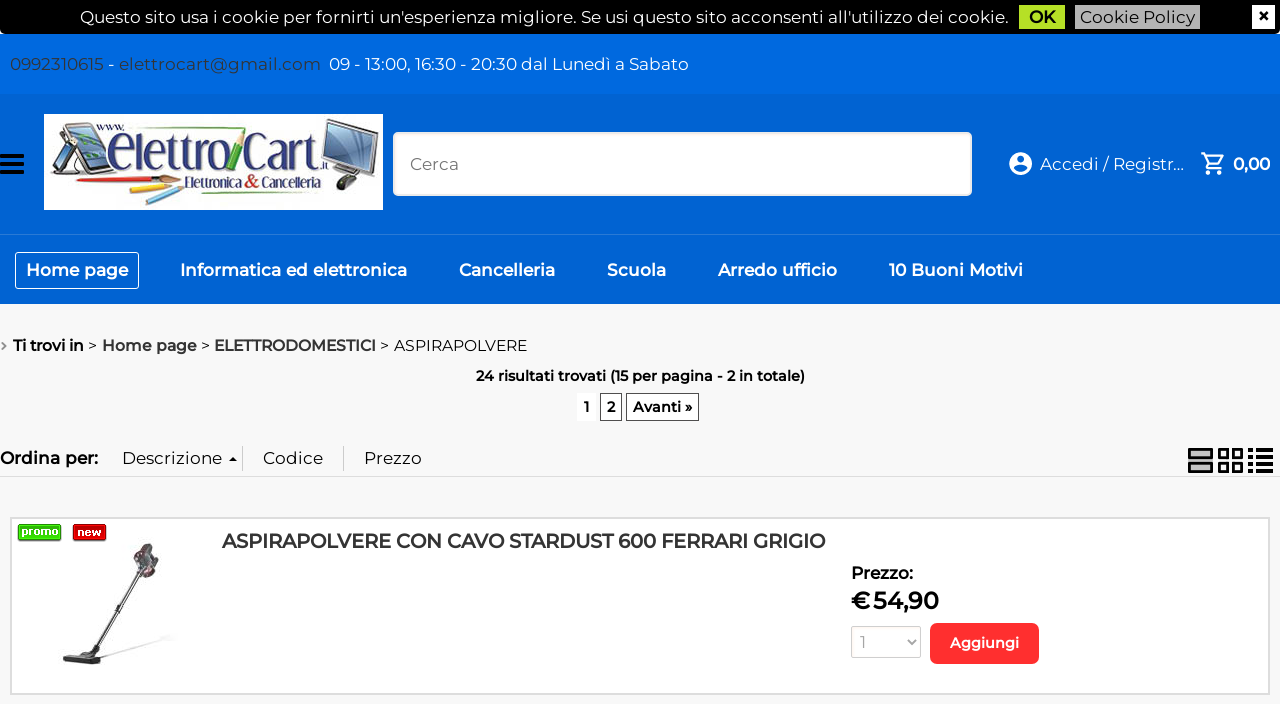

--- FILE ---
content_type: text/html; Charset=iso-8859-1
request_url: https://www.elettrocart.it/it/home-page/elettrodomestici/aspirapolvere/products.1.1.497.sp.uw
body_size: 229933
content:
<!DOCTYPE html>
<html lang="it">
<head>
<meta charset="iso-8859-1">
<meta http-equiv="content-type" content="text/html; charset=iso-8859-1">
<base href="https://www.elettrocart.it/" />
<script type="text/javascript" id="rdy_JB31ZfD5">
	//<![CDATA[
	window.onerror = function(message, url, lineNumber,columnNumber,oError) {oError = oError||{};var aStack = (oError.stack||"").split("\n");var aConsole = [];aConsole.push(message);for(var sY=0;sY<aStack.length;sY++){if(aStack[sY]){aConsole.push(aStack[sY].replace(/@/g,"\t"));}}console.log("ERROR:");console.log(aConsole.join("\n"));console.log("------------------------------------");return true;};
	//]]>
</script>


<link  href="scripts/jquery.js" rel="preload" type="text/javascript" as="script" />
<link  href="scripts/readyprolibrary.min104.js?lang=it" rel="preload" type="text/javascript" as="script" />
<link  href="/readycontent/images/Logo-18APP-(2).jpg" rel="preload" as="image" />
<link  href="ReadySkins/wonder/profile_78_20230704202204.css" rel="preload" type="text/css" as="style" />
<title>ElettroCart: elettronica e cancelleria  - Ti trovi nella categoria: ASPIRAPOLVERE (Home page - ELETTRODOMESTICI)</title>
<meta http-equiv="imagetoolbar" content="no" />
<meta name="generator" content="Ready Pro Ecommerce" />
<meta name="content-language" content="it" />
<meta content="ingrosso, dettaglio, elettronica, fibra, telefonia, iphone 6, nokia, samsung, lg, ngm, sony, cancelleria low cost, ebay, ink-jet, smartphone, tab, pc, mac, multifunzioni, carta per fotocopie, libri, taranto, noleggio, rilegature tesi, timbri, consegne a domicilio, spedizione pacchi, vodafone, wind, tre, tim, noverca" name="keywords" />
<meta content="Description: ASPIRAPOLVERE ELETTRODOMESTICI / Home page / Ingrosso - Iphone - fibra - smartphone - sony - apple - iphone - lg - talsano - Cellulare - E-Bay - Samsung - Nokia - Multifunzione - Offerte - Last minute - Dettaglio - Cancelleria - Informatica - Timbri Express - Forniture per enti e uffici - rivenditore Vodafone - crayola - papermate - cartucce compatibile - canon - epson - hp - brother - nova rico" name="description" />
<meta content="width=device-width, minimum-scale=1.0, maximum-scale=1.0, initial-scale=1.0" name="viewport" />
<meta content="yes" name="apple-mobile-web-app-capable" />
<meta content="yes" name="mobile-web-app-capable" />
<link  href="it/home-page/elettrodomestici/aspirapolvere/products.1.1.497.sp.uw?orderBy=descA&pg=2" rel="next" />
<link  href="https://www.elettrocart.it/it/home-page/elettrodomestici/aspirapolvere/products.1.1.497.sp.uw" rel="canonical" />
<meta property="og:title" content="ElettroCart: elettronica e cancelleria  - Ti trovi nella categoria: ASPIRAPOLVERE (Home page - ELETTRODOMESTICI)" />
<meta property="og:type" content="website" />
<meta content="Description: ASPIRAPOLVERE ELETTRODOMESTICI / Home page / Ingrosso - Iphone - fibra - smartphone - sony - apple - iphone - lg - talsano - Cellulare - E-Bay - Samsung - Nokia - Multifunzione - Offerte - Last minute - Dettaglio - Cancelleria - Informatica - Timbri Express - Forniture per enti e uffici - rivenditore Vodafone - crayola - papermate - cartucce compatibile - canon - epson - hp - brother - nova rico" property="og:description" />
<meta property="og:url" content="https://www.elettrocart.it/it/home-page/elettrodomestici/aspirapolvere/products.1.1.497.sp.uw" />
<meta property="og:image" content="https://www.elettrocart.it/readycontent/images/mi piace.jpg" />
<link  href="https://www.elettrocart.it/readycontent/images/mi piace.jpg" rel="image_src" />
<!--[if lte IE 9]>
<link rel="stylesheet" type="text/css" href="/ReadySkins/wonder/css/ie9-and-down.css" />
<![endif]-->
<!-- SKIN Personalizzata -->
<link  href="ReadySkins/wonder/profile_78_20230704202204.css" rel="stylesheet" type="text/css" />
<!-- Custom CSS --><style type="text/css">
	@import url('https://www.readypro.cloud/_grafica/elettrocart/style.css');
</style>
<style type="text/css">
#colSx,#colDx,#colMid{display:table-cell;vertical-align:top;}#mainTable{display:table;}
</style>
<script type="text/javascript" id="rdy_cwUx1QDL">
//<![CDATA[
var template_var_bShowMobileVersion=false;
var template_var_skinFolder='ReadySkins/wonder/img/';
var template_var_ajaxCall_page='ajaxRequests.asp';
var template_var_upload_files_page='uploadFiles.asp';
var template_var_renew_session_page='';
var template_var_send_order_page='default.asp?cmd=sendOrder';
var template_var_order_incomplete_btn_ko='Annulla';
var template_var_order_incomplete_btn_ok='Procedi con l\'acquisto';
var template_var_order_incomplete_message='<strong>ATTENZIONE!!</strong><br /><p>Siamo spiacenti ma attualmente non esiste alcun vettore disponibile per la tua zona di consegna.</p><ul><li>Potresti decidere di inviare comunque l\'ordine. Ti chiamera\' un nostro tecnico per aiutarti</li><li>Oppure potresti annullare l\'operazione e riprovare tra qualche giorno lasciando i tuoi articoli nel carrello.</li><li>Oppure potresti annullare l\'operazione ma solo per provare un\'altra destinazione</li></ul><br /><br /><strong>Come vuoi procedere?</strong>';
var readypro_data = {cookiesAccepted:0,webSiteCharset:'iso-8859-1'};
//]]>
</script>
<script src="scripts/jquery.js" type="text/javascript" id="rdy_scriptsjqueryjs"></script>
<script src="scripts/readyprolibrary.min104.js?lang=it" type="text/javascript" id="rdy_scriptsreadyprolibrarymin104jslangit" defer="defer"></script>
<script src="scripts/select2/dist/js/i18n/it.js" type="text/javascript" id="rdy_scriptsselect2distjsi18nitjs" defer="defer"></script>
<script src="https://www.paypal.com/sdk/js?locale=it_IT&currency=EUR&client-id=BAAAHRLzmBSsxKZJ-98l312LbHX2jdd27zPUiJmYyrUHg8NTfml7GuECLp7oJ7FldOmHIpzxDb03FwcRjQ" type="text/javascript" id="rdy_httpswwwpaypalcomsdkjslocaleit_ITcurrencyEURclientidBAAAHRLzmBSsxKZJ98l312LbHX2jdd27zPUiJmYyrUHg8NTfml7GuECLp7oJ7FldOmHIpzxDb03FwcRjQ" async="async" data-partner-attribution-id="Codice_Cart_ReadyProP4P"></script>
</head>
<body id="body_searchProd" class="body_lang_it searchProd">
<div id="cookieAlert"><div><p>Questo sito usa i cookie per fornirti un'esperienza migliore. Se usi questo sito acconsenti all'utilizzo dei cookie.</p><a href="default.asp?cmd=cookieAlertOK" class="ok" onclick="return acceptCookie(this,false);">OK</a><a href="default.asp?cmd=cookieAlertCLOSE" class="close" onclick="return closeCookieBanner(this);">CHIUDI</a><a href="cookie-policy">Cookie Policy</a></div></div>
<div id="r_left_menu"><div class="r_left_menu_loader"></div><div class="r_left_menu_container"><div class="r_left_menu_container_scroll"><ul><li class="btn_left_close btn"><span>Chiudi</span></li></ul><div class="r_left_menu_areas"><ul>
<li id="r_webArea_1" class="current">
<a href="https://www.elettrocart.it/" title="Home page" class="selectedButt" target="_self" data-text="Home page">Home page</a>
<div class="r_left_menu_categories"><ul><li class="li-folder"><a href="it/home-page/agende/products.1.1.293.sp.uw" id="r_folder_293" class="folder withProducts" data-id="293" data-params="cmd=searchProd&idA=1&idC=293" data-page="standard">AGENDE</a></li><li class="li-folder"><a href="it/home-page/archiviazione/products.1.1.1.sp.uw" id="r_folder_1" class="folder" data-id="1" data-params="cmd=searchProd&idA=1&idC=1" data-page="standard">ARCHIVIAZIONE</a></li><li class="li-folder"><a href="it/home-page/arredo/products.1.1.366.sp.uw" id="r_folder_366" class="folder" data-id="366" data-params="cmd=searchProd&idA=1&idC=366" data-page="standard">ARREDO</a></li><li class="li-folder"><a href="it/home-page/batterie/products.1.1.300.sp.uw" id="r_folder_300" class="folder withProducts" data-id="300" data-params="cmd=searchProd&idA=1&idC=300" data-page="standard">BATTERIE</a></li><li class="li-folder"><a href="it/home-page/borse/products.1.1.308.sp.uw" id="r_folder_308" class="folder" data-id="308" data-params="cmd=searchProd&idA=1&idC=308" data-page="standard">BORSE</a></li><li class="li-folder"><a href="it/home-page/cancelleria/products.1.1.41.sp.uw" id="r_folder_41" class="folder withProducts" data-id="41" data-params="cmd=searchProd&idA=1&idC=41" data-page="standard">CANCELLERIA</a></li><li class="li-folder"><a href="it/home-page/elettrodomestici/products.1.1.491.sp.uw" id="r_folder_491" class="folder withProducts" data-id="491" data-params="cmd=searchProd&idA=1&idC=491" data-page="standard">ELETTRODOMESTICI</a></li><li class="li-folder"><a href="it/home-page/elettronica/products.1.1.373.sp.uw" id="r_folder_373" class="folder withProducts" data-id="373" data-params="cmd=searchProd&idA=1&idC=373" data-page="standard">ELETTRONICA</a></li><li class="li-item"><a href="it/home-page/fitness/products.1.1.481.sp.uw" id="r_catnode_481" data-id="481" data-params="cmd=searchProd&idA=1&idC=481" data-page="standard">FITNESS</a></li><li class="li-folder"><a href="it/home-page/gadget/products.1.1.427.sp.uw" id="r_folder_427" class="folder" data-id="427" data-params="cmd=searchProd&idA=1&idC=427" data-page="standard">GADGET</a></li><li class="li-folder"><a href="it/home-page/giochi/products.1.1.430.sp.uw" id="r_folder_430" class="folder" data-id="430" data-params="cmd=searchProd&idA=1&idC=430" data-page="standard">GIOCHI</a></li><li class="li-folder"><a href="it/home-page/informatica/products.1.1.313.sp.uw" id="r_folder_313" class="folder withProducts" data-id="313" data-params="cmd=searchProd&idA=1&idC=313" data-page="standard">INFORMATICA</a></li><li class="li-folder"><a href="it/home-page/lavorazione-e-servizi/products.1.1.329.sp.uw" id="r_folder_329" class="folder" data-id="329" data-params="cmd=searchProd&idA=1&idC=329" data-page="standard">LAVORAZIONE E SERVIZI</a></li><li class="li-folder"><a href="it/home-page/macchine-uffici-consumabili/products.1.1.90.sp.uw" id="r_folder_90" class="folder" data-id="90" data-params="cmd=searchProd&idA=1&idC=90" data-page="standard">MACCHINE UFFICI - CONSUMABILI</a></li><li class="li-folder"><a href="it/home-page/mappamondi-e-cartine/products.1.1.134.sp.uw" id="r_folder_134" class="folder" data-id="134" data-params="cmd=searchProd&idA=1&idC=134" data-page="standard">MAPPAMONDI E CARTINE</a></li><li class="li-folder"><a href="it/home-page/modulistica/products.1.1.137.sp.uw" id="r_folder_137" class="folder" data-id="137" data-params="cmd=searchProd&idA=1&idC=137" data-page="standard">MODULISTICA</a></li><li class="li-item"><a href="it/home-page/monopattini/products.1.1.524.sp.uw" id="r_catnode_524" data-id="524" data-params="cmd=searchProd&idA=1&idC=524" data-page="standard">MONOPATTINI</a></li><li class="li-folder"><a href="it/home-page/natalizio/products.1.1.337.sp.uw" id="r_folder_337" class="folder" data-id="337" data-params="cmd=searchProd&idA=1&idC=337" data-page="standard">NATALIZIO</a></li><li class="li-folder"><a href="it/home-page/pc/products.1.1.444.sp.uw" id="r_folder_444" class="folder withProducts" data-id="444" data-params="cmd=searchProd&idA=1&idC=444" data-page="standard">PC</a></li><li class="li-folder"><a href="it/home-page/scolastica-e-didattica/products.1.1.146.sp.uw" id="r_folder_146" class="folder" data-id="146" data-params="cmd=searchProd&idA=1&idC=146" data-page="standard">SCOLASTICA E DIDATTICA</a></li><li class="li-folder"><a href="it/home-page/scrittura-e-correzione/products.1.1.221.sp.uw" id="r_folder_221" class="folder" data-id="221" data-params="cmd=searchProd&idA=1&idC=221" data-page="standard">SCRITTURA E CORREZIONE</a></li><li class="li-folder"><a href="it/home-page/spedizioni-e-imballaggi/products.1.1.266.sp.uw" id="r_folder_266" class="folder" data-id="266" data-params="cmd=searchProd&idA=1&idC=266" data-page="standard">SPEDIZIONI E IMBALLAGGI</a></li><li class="li-folder"><a href="it/home-page/tablet-e-accessori/products.1.1.368.sp.uw" id="r_folder_368" class="folder withProducts" data-id="368" data-params="cmd=searchProd&idA=1&idC=368" data-page="standard">TABLET E ACCESSORI</a></li><li class="li-folder"><a href="it/home-page/telefonia/products.1.1.274.sp.uw" id="r_folder_274" class="folder withProducts" data-id="274" data-params="cmd=searchProd&idA=1&idC=274" data-page="standard">TELEFONIA</a></li><li class="li-folder"><a href="it/home-page/tv/products.1.1.371.sp.uw" id="r_folder_371" class="folder" data-id="371" data-params="cmd=searchProd&idA=1&idC=371" data-page="standard">TV</a></li></ul></div>
</li><li id="r_webArea_8">
<a href="it/informatica-ed-elettronica.1.8.uw" title="Informatica ed elettronica" target="_self" data-text="Informatica ed elettronica">Informatica ed elettronica</a>
<!-- INNERHTML_AREA_8 -->
</li><li id="r_webArea_10">
<a href="it/cancelleria.1.10.uw" title="Cancelleria" target="_self" data-text="Cancelleria">Cancelleria</a>
<!-- INNERHTML_AREA_10 -->
</li><li id="r_webArea_9">
<a href="it/scuola.1.9.uw" title="Scuola" target="_self" data-text="Scuola">Scuola</a>
<!-- INNERHTML_AREA_9 -->
</li><li id="r_webArea_11">
<a href="it/arredo-ufficio.1.11.uw" title="Arredo ufficio" target="_self" data-text="Arredo ufficio">Arredo ufficio</a>
<!-- INNERHTML_AREA_11 -->
</li><li id="r_webArea_5">
<a href="10-buoni-motivi" title="10 Buoni Motivi" target="_self" data-text="10 Buoni Motivi">10 Buoni Motivi</a>
<!-- INNERHTML_AREA_5 -->
</li>
</ul>
</div></div></div></div>
<div id="header_responsive"><div id="head"><div id="header_top_bar_wrapper"><ul class="header_top_bar"><li id="top_text"><div><div class="top-line">
<a href="tel:0992310615">0992310615</a>&#160;-
<a href="mailto:elettrocart@gmail.com">elettrocart@gmail.com</a>&#160;<span class="orari">
09 - 13:00, 16:30 - 20:30 dal Lunedì a Sabato</span></div>
</div></li></ul></div><div id="top_buttons_wrapper"><ul class="top_buttons"><li id="top_menu_button" class="btn_menu butt"><a href="#"><span>&nbsp;</span></a></li><li class="box_logo"><a href="https://www.elettrocart.it/"><img src="/readycontent/images/Logo-18APP-(2).jpg" id="logo" fetchpriority="high" alt="ElettroCart: elettronica e cancelleria" border="0" /></a></li><li class="box_search"><form action="default.asp" id="top_search" class="headForm"><div class="box_text_search"><input type="text" placeholder="Cerca" class="txt_search" name="cmdString" autocomplete="off" value="" /><input type="submit" value="ok" class="btn_search responsive_butt" /></div><input type="button" value="ok" name="main_butt" class="btn_search main_butt" /><input type="hidden" name="cmd" value="searchProd" /><input type="hidden" name="bFormSearch" value="1" /></form></li><li id="top_login_button" class="btn_login butt"><a href="default.asp?cmd=loginAndRegister" rel="nofollow"><span>Accedi / Registrati</span></a><div id="top_login" class="popup"><div class="loginAndRegister" id="loginAndRegisterTop"><div id="existentUserBoxTop" class="existent_user_box"><div class="boxTitle"><span>Sono già registrato</span></div><p>Per completare l'ordine inserisci il nome utente e la password e poi clicca sul pulsante "Accedi"</p><form action="it/home-page/elettrodomestici/aspirapolvere/products.1.1.497.sp.uw" method="post"><fieldset><label>Nome utente:</label><input type="text" name="uid" /><label>Password:</label><input type="password" name="pwd" /></fieldset><input value="Accedi" type="submit" name="cmdOK" class="butt1" /><a href="#" title="Inserire l'indirizzo email con il quale e' stata effettuata la registrazione per reimpostare la password" onclick="return showMessageInLightBox('&lt;div id=&quot;resetPwdRequest&quot;&gt;&lt;div class=&quot;boxTitle&quot;&gt;Hai perso la password?&lt;/div&gt;Per avviare la procedura di reset della password inserisci l\'indirizzo email con il quale ti sei registrato.&lt;form id=&quot;resetPwdRequestForm&quot; action=&quot;default.asp?cmd=resetPwdRequest&quot; method=&quot;post&quot; onsubmit=&quot;return checkResetPwdForm(this);&quot;&gt;&lt;label for=&quot;email&quot;&gt;E-mail&lt;/label&gt;&amp;nbsp;&lt;input type=&quot;text&quot; name=&quot;email&quot; /&gt;&amp;nbsp;&lt;input type=&quot;submit&quot; name=&quot;cmd_OK&quot; value=&quot;Vai&quot; class=&quot;butt1&quot; id=&quot;resetPwdRequestButt&quot; /&gt;&lt;/form&gt;&lt;/div&gt;');">Hai perso la password?</a></form></div><div id="newUserBoxTop" class="new_user_box"><div class="boxTitle"><span>Sono un nuovo cliente</span></div><p>Se non sei ancora registrato sul nostro sito clicca sul pulsante "Registrati"</p><form action="default.asp?cmd=regForm" method="post"><input type="submit" name="cmdRegister" value="Registrati" class="butt1" /></form></div></div></div></li><li class="btn_cart butt" id="top_cart_button"><a href="default.asp?cmd=showCart" rel="nofollow"><span>0,00</span></a><div id="top_cart" class="popup"><div class="title"><strong>Carrello</strong></div><p>Il carrello è vuoto</p><form action="default.asp"><input type="submit" value="Vai al carrello" class="butt1 b_green" /><input type="hidden" name="cmd" value="showCart" /></form></div></li></ul></div></div></div></div>
<div id="menu" class="megamenu"><ul>
<li id="webArea_1" class="current">
<a href="https://www.elettrocart.it/" title="Home page" class="selectedButt" target="_self" data-text="Home page">Home page</a>
</li><li id="webArea_8">
<a href="it/informatica-ed-elettronica.1.8.uw" title="Informatica ed elettronica" target="_self" data-text="Informatica ed elettronica">Informatica ed elettronica</a>
</li><li id="webArea_10">
<a href="it/cancelleria.1.10.uw" title="Cancelleria" target="_self" data-text="Cancelleria">Cancelleria</a>
</li><li id="webArea_9">
<a href="it/scuola.1.9.uw" title="Scuola" target="_self" data-text="Scuola">Scuola</a>
</li><li id="webArea_11">
<a href="it/arredo-ufficio.1.11.uw" title="Arredo ufficio" target="_self" data-text="Arredo ufficio">Arredo ufficio</a>
</li><li id="webArea_5">
<a href="10-buoni-motivi" title="10 Buoni Motivi" target="_self" data-text="10 Buoni Motivi">10 Buoni Motivi</a>
</li>
</ul>
</div>
<div id="mainTableContainer">
<div id="mainTable">
<div id="colSx"><div id="categories"><div id="categories_Title" class="boxTitle bkg2"><span>Categorie</span></div><ul><li class="li-folder"><a href="it/home-page/agende/products.1.1.293.sp.uw" id="folder_293" class="folder withProducts" data-id="293" data-params="cmd=searchProd&idA=1&idC=293" data-page="standard">AGENDE</a><ul id="folder_childs_293" style="display:none;"><li class="li-item"><a href="it/home-page/agende/agende-generiche/products.1.1.296.sp.uw" id="catnode_296" data-id="296" data-params="cmd=searchProd&idA=1&idC=296" data-page="standard">Agende Generiche</a></li><li class="li-folder"><a href="it/home-page/agende/agende-scolastiche/products.1.1.294.sp.uw" id="folder_294" class="folder" data-id="294" data-params="cmd=searchProd&idA=1&idC=294" data-page="standard">Agende Scolastiche</a><ul id="folder_childs_294" style="display:none;"><li class="li-item"><a href="it/home-page/agende/agende-scolastiche/varie/products.1.1.299.sp.uw" id="catnode_299" data-id="299" data-params="cmd=searchProd&idA=1&idC=299" data-page="standard">Varie</a></li></ul></li><li class="li-item"><a href="it/home-page/agende/agende-taccuino/products.1.1.295.sp.uw" id="catnode_295" data-id="295" data-params="cmd=searchProd&idA=1&idC=295" data-page="standard">Agende/Taccuino </a></li></ul></li><li class="li-folder"><a href="it/home-page/archiviazione/products.1.1.1.sp.uw" id="folder_1" class="folder" data-id="1" data-params="cmd=searchProd&idA=1&idC=1" data-page="standard">ARCHIVIAZIONE</a><ul id="folder_childs_1" style="display:none;"><li class="li-folder"><a href="it/home-page/archiviazione/buste-trasparenti/products.1.1.2.sp.uw" id="folder_2" class="folder" data-id="2" data-params="cmd=searchProd&idA=1&idC=2" data-page="standard">Buste Trasparenti</a><ul id="folder_childs_2" style="display:none;"><li class="li-item"><a href="it/home-page/archiviazione/buste-trasparenti/buste-forate/products.1.1.4.sp.uw" id="catnode_4" data-id="4" data-params="cmd=searchProd&idA=1&idC=4" data-page="standard">Buste Forate</a></li><li class="li-item"><a href="it/home-page/archiviazione/buste-trasparenti/buste-p-cards-e-cd/products.1.1.5.sp.uw" id="catnode_5" data-id="5" data-params="cmd=searchProd&idA=1&idC=5" data-page="standard">Buste P/Cards e CD</a></li><li class="li-item"><a href="it/home-page/archiviazione/buste-trasparenti/buste-p-documenti/products.1.1.6.sp.uw" id="catnode_6" data-id="6" data-params="cmd=searchProd&idA=1&idC=6" data-page="standard">Buste P/Documenti</a></li></ul></li><li class="li-folder"><a href="it/home-page/archiviazione/cartelle/products.1.1.7.sp.uw" id="folder_7" class="folder" data-id="7" data-params="cmd=searchProd&idA=1&idC=7" data-page="standard">Cartelle</a><ul id="folder_childs_7" style="display:none;"><li class="li-item"><a href="it/home-page/archiviazione/cartelle/cartelle-3-lembi/products.1.1.8.sp.uw" id="catnode_8" data-id="8" data-params="cmd=searchProd&idA=1&idC=8" data-page="standard">Cartelle 3 Lembi</a></li><li class="li-item"><a href="it/home-page/archiviazione/cartelle/con-legacci/products.1.1.12.sp.uw" id="catnode_12" data-id="12" data-params="cmd=searchProd&idA=1&idC=12" data-page="standard">Con Legacci</a></li><li class="li-item"><a href="it/home-page/archiviazione/cartelle/portadocumenti/products.1.1.13.sp.uw" id="catnode_13" data-id="13" data-params="cmd=searchProd&idA=1&idC=13" data-page="standard">Portadocumenti</a></li><li class="li-item"><a href="it/home-page/archiviazione/cartelle/portaprogetto/products.1.1.14.sp.uw" id="catnode_14" data-id="14" data-params="cmd=searchProd&idA=1&idC=14" data-page="standard">Portaprogetto</a></li></ul></li><li class="li-item"><a href="it/home-page/archiviazione/intercalari/products.1.1.15.sp.uw" id="catnode_15" data-id="15" data-params="cmd=searchProd&idA=1&idC=15" data-page="standard">Intercalari</a></li><li class="li-item"><a href="it/home-page/archiviazione/porta-cards-e-varie/products.1.1.16.sp.uw" id="catnode_16" data-id="16" data-params="cmd=searchProd&idA=1&idC=16" data-page="standard">Porta Cards e Varie</a></li><li class="li-item"><a href="it/home-page/archiviazione/portacorrispondenza/products.1.1.19.sp.uw" id="catnode_19" data-id="19" data-params="cmd=searchProd&idA=1&idC=19" data-page="standard">Portacorrispondenza</a></li><li class="li-item"><a href="it/home-page/archiviazione/portalistini/products.1.1.20.sp.uw" id="catnode_20" data-id="20" data-params="cmd=searchProd&idA=1&idC=20" data-page="standard">Portalistini</a></li><li class="li-item"><a href="it/home-page/archiviazione/raccoglitori-ad-anelli/products.1.1.21.sp.uw" id="catnode_21" data-id="21" data-params="cmd=searchProd&idA=1&idC=21" data-page="standard">Raccoglitori ad Anelli</a></li><li class="li-item"><a href="it/home-page/archiviazione/registratori/products.1.1.22.sp.uw" id="catnode_22" data-id="22" data-params="cmd=searchProd&idA=1&idC=22" data-page="standard">Registratori</a></li><li class="li-item"><a href="it/home-page/archiviazione/rubriche/products.1.1.23.sp.uw" id="catnode_23" data-id="23" data-params="cmd=searchProd&idA=1&idC=23" data-page="standard">Rubriche</a></li></ul></li><li class="li-folder"><a href="it/home-page/arredo/products.1.1.366.sp.uw" id="folder_366" class="folder" data-id="366" data-params="cmd=searchProd&idA=1&idC=366" data-page="standard">ARREDO</a><ul id="folder_childs_366" style="display:none;"><li class="li-item"><a href="it/home-page/arredo/bilance/products.1.1.468.sp.uw" id="catnode_468" data-id="468" data-params="cmd=searchProd&idA=1&idC=468" data-page="standard">Bilance</a></li><li class="li-item"><a href="it/home-page/arredo/orologi/products.1.1.367.sp.uw" id="catnode_367" data-id="367" data-params="cmd=searchProd&idA=1&idC=367" data-page="standard">Orologi</a></li><li class="li-item"><a href="it/home-page/arredo/portagiochi/products.1.1.435.sp.uw" id="catnode_435" data-id="435" data-params="cmd=searchProd&idA=1&idC=435" data-page="standard">Portagiochi</a></li><li class="li-item"><a href="it/home-page/arredo/scale/products.1.1.515.sp.uw" id="catnode_515" data-id="515" data-params="cmd=searchProd&idA=1&idC=515" data-page="standard">SCALE</a></li><li class="li-item"><a href="it/home-page/arredo/sedie/products.1.1.518.sp.uw" id="catnode_518" data-id="518" data-params="cmd=searchProd&idA=1&idC=518" data-page="standard">SEDIE</a></li></ul></li><li class="li-folder"><a href="it/home-page/batterie/products.1.1.300.sp.uw" id="folder_300" class="folder withProducts" data-id="300" data-params="cmd=searchProd&idA=1&idC=300" data-page="standard">BATTERIE</a><ul id="folder_childs_300" style="display:none;"><li class="li-item"><a href="it/home-page/batterie/9v/products.1.1.301.sp.uw" id="catnode_301" data-id="301" data-params="cmd=searchProd&idA=1&idC=301" data-page="standard">9V</a></li><li class="li-item"><a href="it/home-page/batterie/a-bottone/products.1.1.302.sp.uw" id="catnode_302" data-id="302" data-params="cmd=searchProd&idA=1&idC=302" data-page="standard">A Bottone</a></li><li class="li-item"><a href="it/home-page/batterie/mezza-torcia/products.1.1.306.sp.uw" id="catnode_306" data-id="306" data-params="cmd=searchProd&idA=1&idC=306" data-page="standard">Mezza Torcia</a></li><li class="li-item"><a href="it/home-page/batterie/ministilo/products.1.1.304.sp.uw" id="catnode_304" data-id="304" data-params="cmd=searchProd&idA=1&idC=304" data-page="standard">Ministilo</a></li><li class="li-item"><a href="it/home-page/batterie/per-fotocamera/products.1.1.307.sp.uw" id="catnode_307" data-id="307" data-params="cmd=searchProd&idA=1&idC=307" data-page="standard">Per Fotocamera</a></li><li class="li-item"><a href="it/home-page/batterie/stilo/products.1.1.303.sp.uw" id="catnode_303" data-id="303" data-params="cmd=searchProd&idA=1&idC=303" data-page="standard">Stilo</a></li><li class="li-item"><a href="it/home-page/batterie/torcia/products.1.1.305.sp.uw" id="catnode_305" data-id="305" data-params="cmd=searchProd&idA=1&idC=305" data-page="standard">Torcia</a></li></ul></li><li class="li-folder"><a href="it/home-page/borse/products.1.1.308.sp.uw" id="folder_308" class="folder" data-id="308" data-params="cmd=searchProd&idA=1&idC=308" data-page="standard">BORSE</a><ul id="folder_childs_308" style="display:none;"><li class="li-item"><a href="it/home-page/borse/per-fotocamera/products.1.1.312.sp.uw" id="catnode_312" data-id="312" data-params="cmd=searchProd&idA=1&idC=312" data-page="standard">Per Fotocamera</a></li><li class="li-item"><a href="it/home-page/borse/porta-pc-netbook/products.1.1.311.sp.uw" id="catnode_311" data-id="311" data-params="cmd=searchProd&idA=1&idC=311" data-page="standard">Porta PC - NetBook</a></li><li class="li-item"><a href="it/home-page/borse/tracolle/products.1.1.309.sp.uw" id="catnode_309" data-id="309" data-params="cmd=searchProd&idA=1&idC=309" data-page="standard">Tracolle</a></li><li class="li-item"><a href="it/home-page/borse/ufficio/products.1.1.310.sp.uw" id="catnode_310" data-id="310" data-params="cmd=searchProd&idA=1&idC=310" data-page="standard">Ufficio</a></li></ul></li><li class="li-folder"><a href="it/home-page/cancelleria/products.1.1.41.sp.uw" id="folder_41" class="folder withProducts" data-id="41" data-params="cmd=searchProd&idA=1&idC=41" data-page="standard">CANCELLERIA</a><ul id="folder_childs_41" style="display:none;"><li class="li-folder"><a href="it/home-page/cancelleria/blocchetti-e-memo/products.1.1.42.sp.uw" id="folder_42" class="folder" data-id="42" data-params="cmd=searchProd&idA=1&idC=42" data-page="standard">Blocchetti e Memo</a><ul id="folder_childs_42" style="display:none;"><li class="li-item"><a href="it/home-page/cancelleria/blocchetti-e-memo/blocchetti-memo-classici/products.1.1.43.sp.uw" id="catnode_43" data-id="43" data-params="cmd=searchProd&idA=1&idC=43" data-page="standard">Blocchetti MEMO Classici</a></li><li class="li-item"><a href="it/home-page/cancelleria/blocchetti-e-memo/blocchetti-memo-stick-n/products.1.1.44.sp.uw" id="catnode_44" data-id="44" data-params="cmd=searchProd&idA=1&idC=44" data-page="standard">Blocchetti MEMO STICK'N</a></li></ul></li><li class="li-folder"><a href="it/home-page/cancelleria/blocco-notes/products.1.1.45.sp.uw" id="folder_45" class="folder" data-id="45" data-params="cmd=searchProd&idA=1&idC=45" data-page="standard">Blocco Notes</a><ul id="folder_childs_45" style="display:none;"><li class="li-item"><a href="it/home-page/cancelleria/blocco-notes/blocco-conferenza/products.1.1.354.sp.uw" id="catnode_354" data-id="354" data-params="cmd=searchProd&idA=1&idC=354" data-page="standard">Blocco conferenza</a></li><li class="li-item"><a href="it/home-page/cancelleria/blocco-notes/formato-a4-a5/products.1.1.46.sp.uw" id="catnode_46" data-id="46" data-params="cmd=searchProd&idA=1&idC=46" data-page="standard">Formato A4 - A5</a></li><li class="li-item"><a href="it/home-page/cancelleria/blocco-notes/formato-a6-a7/products.1.1.47.sp.uw" id="catnode_47" data-id="47" data-params="cmd=searchProd&idA=1&idC=47" data-page="standard">Formato A6 - A7</a></li></ul></li><li class="li-item"><a href="it/home-page/cancelleria/carte-da-gioco/products.1.1.594.sp.uw" id="catnode_594" data-id="594" data-params="cmd=searchProd&idA=1&idC=594" data-page="standard">CARTE DA GIOCO</a></li><li class="li-item"><a href="it/home-page/cancelleria/cartelli/products.1.1.48.sp.uw" id="catnode_48" data-id="48" data-params="cmd=searchProd&idA=1&idC=48" data-page="standard">Cartelli</a></li><li class="li-folder"><a href="it/home-page/cancelleria/colla/products.1.1.50.sp.uw" id="folder_50" class="folder" data-id="50" data-params="cmd=searchProd&idA=1&idC=50" data-page="standard">Colla</a><ul id="folder_childs_50" style="display:none;"><li class="li-item"><a href="it/home-page/cancelleria/colla/colla-a-caldo/products.1.1.356.sp.uw" id="catnode_356" data-id="356" data-params="cmd=searchProd&idA=1&idC=356" data-page="standard">Colla a Caldo</a></li><li class="li-item"><a href="it/home-page/cancelleria/colla/colla-liquida/products.1.1.52.sp.uw" id="catnode_52" data-id="52" data-params="cmd=searchProd&idA=1&idC=52" data-page="standard">Colla Liquida</a></li><li class="li-item"><a href="it/home-page/cancelleria/colla/colla-spray/products.1.1.364.sp.uw" id="catnode_364" data-id="364" data-params="cmd=searchProd&idA=1&idC=364" data-page="standard">Colla Spray</a></li><li class="li-item"><a href="it/home-page/cancelleria/colla/pasta-adesiva/products.1.1.53.sp.uw" id="catnode_53" data-id="53" data-params="cmd=searchProd&idA=1&idC=53" data-page="standard">Pasta Adesiva</a></li><li class="li-item"><a href="it/home-page/cancelleria/colla/stick/products.1.1.54.sp.uw" id="catnode_54" data-id="54" data-params="cmd=searchProd&idA=1&idC=54" data-page="standard">Stick</a></li><li class="li-item"><a href="it/home-page/cancelleria/colla/vinilica-e-attack/products.1.1.55.sp.uw" id="catnode_55" data-id="55" data-params="cmd=searchProd&idA=1&idC=55" data-page="standard">Vinilica e Attack</a></li></ul></li><li class="li-item"><a href="it/home-page/cancelleria/cornici-a-giorno/products.1.1.56.sp.uw" id="catnode_56" data-id="56" data-params="cmd=searchProd&idA=1&idC=56" data-page="standard">Cornici a Giorno</a></li><li class="li-folder"><a href="it/home-page/cancelleria/cucitrici-e-punti/products.1.1.57.sp.uw" id="folder_57" class="folder" data-id="57" data-params="cmd=searchProd&idA=1&idC=57" data-page="standard">Cucitrici e Punti</a><ul id="folder_childs_57" style="display:none;"><li class="li-item"><a href="it/home-page/cancelleria/cucitrici-e-punti/a-pinza-punti/products.1.1.59.sp.uw" id="catnode_59" data-id="59" data-params="cmd=searchProd&idA=1&idC=59" data-page="standard">A Pinza + Punti</a></li><li class="li-item"><a href="it/home-page/cancelleria/cucitrici-e-punti/punti-metallo/products.1.1.365.sp.uw" id="catnode_365" data-id="365" data-params="cmd=searchProd&idA=1&idC=365" data-page="standard">Punti metallo</a></li></ul></li><li class="li-item"><a href="it/home-page/cancelleria/cutter/products.1.1.61.sp.uw" id="catnode_61" data-id="61" data-params="cmd=searchProd&idA=1&idC=61" data-page="standard">Cutter</a></li><li class="li-item"><a href="it/home-page/cancelleria/elastici-semplici/products.1.1.62.sp.uw" id="catnode_62" data-id="62" data-params="cmd=searchProd&idA=1&idC=62" data-page="standard">Elastici Semplici</a></li><li class="li-folder"><a href="it/home-page/cancelleria/fermagli-e-puntine/products.1.1.63.sp.uw" id="folder_63" class="folder" data-id="63" data-params="cmd=searchProd&idA=1&idC=63" data-page="standard">Fermagli e Puntine</a><ul id="folder_childs_63" style="display:none;"><li class="li-item"><a href="it/home-page/cancelleria/fermagli-e-puntine/fermacampioni/products.1.1.64.sp.uw" id="catnode_64" data-id="64" data-params="cmd=searchProd&idA=1&idC=64" data-page="standard">Fermacampioni</a></li><li class="li-item"><a href="it/home-page/cancelleria/fermagli-e-puntine/fermagli/products.1.1.65.sp.uw" id="catnode_65" data-id="65" data-params="cmd=searchProd&idA=1&idC=65" data-page="standard">Fermagli</a></li><li class="li-item"><a href="it/home-page/cancelleria/fermagli-e-puntine/molle-fermacarta/products.1.1.66.sp.uw" id="catnode_66" data-id="66" data-params="cmd=searchProd&idA=1&idC=66" data-page="standard">Molle Fermacarta</a></li><li class="li-item"><a href="it/home-page/cancelleria/fermagli-e-puntine/puntine-da-disegno/products.1.1.67.sp.uw" id="catnode_67" data-id="67" data-params="cmd=searchProd&idA=1&idC=67" data-page="standard">Puntine da Disegno</a></li></ul></li><li class="li-item"><a href="it/home-page/cancelleria/forbici/products.1.1.68.sp.uw" id="catnode_68" data-id="68" data-params="cmd=searchProd&idA=1&idC=68" data-page="standard">Forbici</a></li><li class="li-folder"><a href="it/home-page/cancelleria/glitter/products.1.1.357.sp.uw" id="folder_357" class="folder" data-id="357" data-params="cmd=searchProd&idA=1&idC=357" data-page="standard">Glitter</a><ul id="folder_childs_357" style="display:none;"><li class="li-item"><a href="it/home-page/cancelleria/glitter/glitter/products.1.1.358.sp.uw" id="catnode_358" data-id="358" data-params="cmd=searchProd&idA=1&idC=358" data-page="standard">Glitter</a></li><li class="li-item"><a href="it/home-page/cancelleria/glitter/glitter-con-colla/products.1.1.359.sp.uw" id="catnode_359" data-id="359" data-params="cmd=searchProd&idA=1&idC=359" data-page="standard">Glitter con colla</a></li></ul></li><li class="li-folder"><a href="it/home-page/cancelleria/lavagne/products.1.1.69.sp.uw" id="folder_69" class="folder" data-id="69" data-params="cmd=searchProd&idA=1&idC=69" data-page="standard">Lavagne</a><ul id="folder_childs_69" style="display:none;"><li class="li-item"><a href="it/home-page/cancelleria/lavagne/ardensia/products.1.1.73.sp.uw" id="catnode_73" data-id="73" data-params="cmd=searchProd&idA=1&idC=73" data-page="standard">Ardensia</a></li><li class="li-item"><a href="it/home-page/cancelleria/lavagne/magnetica/products.1.1.72.sp.uw" id="catnode_72" data-id="72" data-params="cmd=searchProd&idA=1&idC=72" data-page="standard">Magnetica</a></li></ul></li><li class="li-item"><a href="it/home-page/cancelleria/lenti-ingrandimento/products.1.1.74.sp.uw" id="catnode_74" data-id="74" data-params="cmd=searchProd&idA=1&idC=74" data-page="standard">Lenti Ingrandimento</a></li><li class="li-item"><a href="it/home-page/cancelleria/levapunti/products.1.1.75.sp.uw" id="catnode_75" data-id="75" data-params="cmd=searchProd&idA=1&idC=75" data-page="standard">Levapunti</a></li><li class="li-item"><a href="it/home-page/cancelleria/mouse-e-tappetini/products.1.1.76.sp.uw" id="catnode_76" data-id="76" data-params="cmd=searchProd&idA=1&idC=76" data-page="standard">Mouse e Tappetini</a></li><li class="li-folder"><a href="it/home-page/cancelleria/nastri-e-dispenser/products.1.1.77.sp.uw" id="folder_77" class="folder" data-id="77" data-params="cmd=searchProd&idA=1&idC=77" data-page="standard">Nastri e Dispenser</a><ul id="folder_childs_77" style="display:none;"><li class="li-item"><a href="it/home-page/cancelleria/nastri-e-dispenser/biadesivo/products.1.1.80.sp.uw" id="catnode_80" data-id="80" data-params="cmd=searchProd&idA=1&idC=80" data-page="standard">Biadesivo</a></li><li class="li-item"><a href="it/home-page/cancelleria/nastri-e-dispenser/dispenser-per-nastri/products.1.1.78.sp.uw" id="catnode_78" data-id="78" data-params="cmd=searchProd&idA=1&idC=78" data-page="standard">Dispenser per Nastri</a></li><li class="li-item"><a href="it/home-page/cancelleria/nastri-e-dispenser/nastro-carta/products.1.1.79.sp.uw" id="catnode_79" data-id="79" data-params="cmd=searchProd&idA=1&idC=79" data-page="standard">Nastro Carta</a></li><li class="li-item"><a href="it/home-page/cancelleria/nastri-e-dispenser/nastro-isolante/products.1.1.82.sp.uw" id="catnode_82" data-id="82" data-params="cmd=searchProd&idA=1&idC=82" data-page="standard">Nastro Isolante</a></li><li class="li-item"><a href="it/home-page/cancelleria/nastri-e-dispenser/nastro-trasparente/products.1.1.83.sp.uw" id="catnode_83" data-id="83" data-params="cmd=searchProd&idA=1&idC=83" data-page="standard">Nastro Trasparente</a></li></ul></li><li class="li-folder"><a href="it/home-page/cancelleria/perforatori/products.1.1.84.sp.uw" id="folder_84" class="folder" data-id="84" data-params="cmd=searchProd&idA=1&idC=84" data-page="standard">Perforatori</a><ul id="folder_childs_84" style="display:none;"><li class="li-item"><a href="it/home-page/cancelleria/perforatori/1-foro/products.1.1.85.sp.uw" id="catnode_85" data-id="85" data-params="cmd=searchProd&idA=1&idC=85" data-page="standard">1 Foro</a></li><li class="li-item"><a href="it/home-page/cancelleria/perforatori/2-fori/products.1.1.86.sp.uw" id="catnode_86" data-id="86" data-params="cmd=searchProd&idA=1&idC=86" data-page="standard">2 Fori</a></li><li class="li-item"><a href="it/home-page/cancelleria/perforatori/4-fori/products.1.1.87.sp.uw" id="catnode_87" data-id="87" data-params="cmd=searchProd&idA=1&idC=87" data-page="standard">4 Fori</a></li></ul></li><li class="li-item"><a href="it/home-page/cancelleria/porta-badge-poster/products.1.1.361.sp.uw" id="catnode_361" data-id="361" data-params="cmd=searchProd&idA=1&idC=361" data-page="standard">Porta Badge - Poster</a></li><li class="li-item"><a href="it/home-page/cancelleria/portapenne-e-organizer/products.1.1.88.sp.uw" id="catnode_88" data-id="88" data-params="cmd=searchProd&idA=1&idC=88" data-page="standard">Portapenne e Organizer</a></li><li class="li-item"><a href="it/home-page/cancelleria/segnaletica/products.1.1.413.sp.uw" id="catnode_413" data-id="413" data-params="cmd=searchProd&idA=1&idC=413" data-page="standard">Segnaletica</a></li><li class="li-item"><a href="it/home-page/cancelleria/spillatrici/products.1.1.589.sp.uw" id="catnode_589" data-id="589" data-params="cmd=searchProd&idA=1&idC=589" data-page="standard">SPILLATRICI</a></li></ul></li><li class="li-folder"><a href="it/home-page/elettrodomestici/products.1.1.491.sp.uw" id="folder_491" class="open withProducts" data-id="491" data-params="cmd=searchProd&idA=1&idC=491" data-page="standard">ELETTRODOMESTICI</a><ul id="folder_childs_491" class="openblock"><li class="li-item"><a href="it/home-page/elettrodomestici/accessori-cottura/products.1.1.522.sp.uw" id="catnode_522" data-id="522" data-params="cmd=searchProd&idA=1&idC=522" data-page="standard">ACCESSORI COTTURA</a></li><li class="li-item"><a href="it/home-page/elettrodomestici/asciugatrice/products.1.1.502.sp.uw" id="catnode_502" data-id="502" data-params="cmd=searchProd&idA=1&idC=502" data-page="standard">ASCIUGATRICE</a></li><li class="li-item"><a href="it/home-page/elettrodomestici/aspirapolvere/products.1.1.497.sp.uw" id="catnode_497" class="current" data-id="497" data-params="cmd=searchProd&idA=1&idC=497" data-page="standard">ASPIRAPOLVERE</a></li><li class="li-folder"><a href="it/home-page/elettrodomestici/clima/products.1.1.509.sp.uw" id="folder_509" class="folder withProducts" data-id="509" data-params="cmd=searchProd&idA=1&idC=509" data-page="standard">CLIMA</a><ul id="folder_childs_509" style="display:none;"><li class="li-item"><a href="it/home-page/elettrodomestici/clima/climatizzatori/products.1.1.565.sp.uw" id="catnode_565" data-id="565" data-params="cmd=searchProd&idA=1&idC=565" data-page="standard">Climatizzatori</a></li><li class="li-item"><a href="it/home-page/elettrodomestici/clima/raffrescatori/products.1.1.551.sp.uw" id="catnode_551" data-id="551" data-params="cmd=searchProd&idA=1&idC=551" data-page="standard">Raffrescatori</a></li></ul></li><li class="li-folder"><a href="it/home-page/elettrodomestici/cottura/products.1.1.492.sp.uw" id="folder_492" class="folder withProducts" data-id="492" data-params="cmd=searchProd&idA=1&idC=492" data-page="standard">COTTURA</a><ul id="folder_childs_492" style="display:none;"><li class="li-item"><a href="it/home-page/elettrodomestici/cottura/macchine-da-caffe/products.1.1.599.sp.uw" id="catnode_599" data-id="599" data-params="cmd=searchProd&idA=1&idC=599" data-page="standard">Macchine Da Caffè</a></li></ul></li><li class="li-item"><a href="it/home-page/elettrodomestici/cucina/products.1.1.527.sp.uw" id="catnode_527" data-id="527" data-params="cmd=searchProd&idA=1&idC=527" data-page="standard">CUCINA</a></li><li class="li-item"><a href="it/home-page/elettrodomestici/cura-del-corpo/products.1.1.493.sp.uw" id="catnode_493" data-id="493" data-params="cmd=searchProd&idA=1&idC=493" data-page="standard">CURA DEL CORPO</a></li><li class="li-item"><a href="it/home-page/elettrodomestici/frigoriferi-congelatori/products.1.1.513.sp.uw" id="catnode_513" data-id="513" data-params="cmd=searchProd&idA=1&idC=513" data-page="standard">FRIGORIFERI - CONGELATORI</a></li><li class="li-item"><a href="it/home-page/elettrodomestici/induzione/products.1.1.529.sp.uw" id="catnode_529" data-id="529" data-params="cmd=searchProd&idA=1&idC=529" data-page="standard">INDUZIONE</a></li><li class="li-item"><a href="it/home-page/elettrodomestici/lavastoviglie/products.1.1.508.sp.uw" id="catnode_508" data-id="508" data-params="cmd=searchProd&idA=1&idC=508" data-page="standard">LAVASTOVIGLIE</a></li><li class="li-item"><a href="it/home-page/elettrodomestici/lavatrice/products.1.1.503.sp.uw" id="catnode_503" data-id="503" data-params="cmd=searchProd&idA=1&idC=503" data-page="standard">LAVATRICE</a></li><li class="li-item"><a href="it/home-page/elettrodomestici/macchine-caffe/products.1.1.584.sp.uw" id="catnode_584" data-id="584" data-params="cmd=searchProd&idA=1&idC=584" data-page="standard">Macchine Caffè</a></li><li class="li-item"><a href="it/home-page/elettrodomestici/ped/products.1.1.507.sp.uw" id="catnode_507" data-id="507" data-params="cmd=searchProd&idA=1&idC=507" data-page="standard">PED</a></li><li class="li-item"><a href="it/home-page/elettrodomestici/scope/products.1.1.521.sp.uw" id="catnode_521" data-id="521" data-params="cmd=searchProd&idA=1&idC=521" data-page="standard">SCOPE</a></li></ul></li><li class="li-folder"><a href="it/home-page/elettronica/products.1.1.373.sp.uw" id="folder_373" class="folder withProducts" data-id="373" data-params="cmd=searchProd&idA=1&idC=373" data-page="standard">ELETTRONICA</a><ul id="folder_childs_373" style="display:none;"><li class="li-item"><a href="it/home-page/elettronica/alimentatori-auto/products.1.1.377.sp.uw" id="catnode_377" data-id="377" data-params="cmd=searchProd&idA=1&idC=377" data-page="standard">ALIMENTATORI AUTO</a></li><li class="li-item"><a href="it/home-page/elettronica/alimentatori-x-notebook/products.1.1.376.sp.uw" id="catnode_376" data-id="376" data-params="cmd=searchProd&idA=1&idC=376" data-page="standard">ALIMENTATORI X NOTEBOOK</a></li><li class="li-item"><a href="it/home-page/elettronica/biciclette-elettriche/products.1.1.552.sp.uw" id="catnode_552" data-id="552" data-params="cmd=searchProd&idA=1&idC=552" data-page="standard">BiciClette Elettriche</a></li><li class="li-item"><a href="it/home-page/elettronica/caricabatteria-da-rete/products.1.1.396.sp.uw" id="catnode_396" data-id="396" data-params="cmd=searchProd&idA=1&idC=396" data-page="standard">Caricabatteria da rete</a></li><li class="li-item"><a href="it/home-page/elettronica/caricabatterie-wireless/products.1.1.595.sp.uw" id="catnode_595" data-id="595" data-params="cmd=searchProd&idA=1&idC=595" data-page="standard">CARICABATTERIE WIRELESS</a></li><li class="li-item"><a href="it/home-page/elettronica/cavetteria/products.1.1.432.sp.uw" id="catnode_432" data-id="432" data-params="cmd=searchProd&idA=1&idC=432" data-page="standard">Cavetteria</a></li><li class="li-item"><a href="it/home-page/elettronica/decoder/products.1.1.448.sp.uw" id="catnode_448" data-id="448" data-params="cmd=searchProd&idA=1&idC=448" data-page="standard">Decoder</a></li><li class="li-item"><a href="it/home-page/elettronica/domotica/products.1.1.520.sp.uw" id="catnode_520" data-id="520" data-params="cmd=searchProd&idA=1&idC=520" data-page="standard">DOMOTICA</a></li><li class="li-item"><a href="it/home-page/elettronica/illuminazione/products.1.1.421.sp.uw" id="catnode_421" data-id="421" data-params="cmd=searchProd&idA=1&idC=421" data-page="standard">Illuminazione</a></li><li class="li-item"><a href="it/home-page/elettronica/lettore-dvd-cd/products.1.1.398.sp.uw" id="catnode_398" data-id="398" data-params="cmd=searchProd&idA=1&idC=398" data-page="standard">Lettore DVD/CD</a></li><li class="li-item"><a href="it/home-page/elettronica/orologi/products.1.1.447.sp.uw" id="catnode_447" data-id="447" data-params="cmd=searchProd&idA=1&idC=447" data-page="standard">Orologi</a></li><li class="li-item"><a href="it/home-page/elettronica/powerbank/products.1.1.544.sp.uw" id="catnode_544" data-id="544" data-params="cmd=searchProd&idA=1&idC=544" data-page="standard">Powerbank</a></li><li class="li-item"><a href="it/home-page/elettronica/radio/products.1.1.450.sp.uw" id="catnode_450" data-id="450" data-params="cmd=searchProd&idA=1&idC=450" data-page="standard">RADIO</a></li><li class="li-item"><a href="it/home-page/elettronica/sedia/products.1.1.578.sp.uw" id="catnode_578" data-id="578" data-params="cmd=searchProd&idA=1&idC=578" data-page="standard">Sedia</a></li><li class="li-item"><a href="it/home-page/elettronica/spy/products.1.1.375.sp.uw" id="catnode_375" data-id="375" data-params="cmd=searchProd&idA=1&idC=375" data-page="standard">SPY</a></li><li class="li-item"><a href="it/home-page/elettronica/stufe/products.1.1.446.sp.uw" id="catnode_446" data-id="446" data-params="cmd=searchProd&idA=1&idC=446" data-page="standard">STUFE</a></li><li class="li-item"><a href="it/home-page/elettronica/web-cam-action-cam/products.1.1.374.sp.uw" id="catnode_374" data-id="374" data-params="cmd=searchProd&idA=1&idC=374" data-page="standard">WEB CAM-ACTION CAM</a></li><li class="li-item"><a href="it/home-page/elettronica/wireless-bluetooth/products.1.1.397.sp.uw" id="catnode_397" data-id="397" data-params="cmd=searchProd&idA=1&idC=397" data-page="standard">Wireless - Bluetooth</a></li></ul></li><li class="li-item"><a href="it/home-page/fitness/products.1.1.481.sp.uw" id="catnode_481" data-id="481" data-params="cmd=searchProd&idA=1&idC=481" data-page="standard">FITNESS</a></li><li class="li-folder"><a href="it/home-page/gadget/products.1.1.427.sp.uw" id="folder_427" class="folder" data-id="427" data-params="cmd=searchProd&idA=1&idC=427" data-page="standard">GADGET</a><ul id="folder_childs_427" style="display:none;"><li class="li-item"><a href="it/home-page/gadget/accessori-moda/products.1.1.537.sp.uw" id="catnode_537" data-id="537" data-params="cmd=searchProd&idA=1&idC=537" data-page="standard">ACCESSORI MODA</a></li><li class="li-item"><a href="it/home-page/gadget/portamonete/products.1.1.428.sp.uw" id="catnode_428" data-id="428" data-params="cmd=searchProd&idA=1&idC=428" data-page="standard">PORTAMONETE</a></li></ul></li><li class="li-folder"><a href="it/home-page/giochi/products.1.1.430.sp.uw" id="folder_430" class="folder" data-id="430" data-params="cmd=searchProd&idA=1&idC=430" data-page="standard">GIOCHI</a><ul id="folder_childs_430" style="display:none;"><li class="li-folder"><a href="it/home-page/giochi/console/products.1.1.485.sp.uw" id="folder_485" class="folder withProducts" data-id="485" data-params="cmd=searchProd&idA=1&idC=485" data-page="standard">CONSOLE</a><ul id="folder_childs_485" style="display:none;"><li class="li-item"><a href="it/home-page/giochi/console/giochi/products.1.1.581.sp.uw" id="catnode_581" data-id="581" data-params="cmd=searchProd&idA=1&idC=581" data-page="standard">Giochi</a></li></ul></li><li class="li-item"><a href="it/home-page/giochi/meccano/products.1.1.431.sp.uw" id="catnode_431" data-id="431" data-params="cmd=searchProd&idA=1&idC=431" data-page="standard">MECCANO</a></li><li class="li-item"><a href="it/home-page/giochi/smartboard/products.1.1.488.sp.uw" id="catnode_488" data-id="488" data-params="cmd=searchProd&idA=1&idC=488" data-page="standard">SMARTBOARD</a></li><li class="li-item"><a href="it/home-page/giochi/societa-/products.1.1.445.sp.uw" id="catnode_445" data-id="445" data-params="cmd=searchProd&idA=1&idC=445" data-page="standard">SOCIETA'</a></li></ul></li><li class="li-folder"><a href="it/home-page/informatica/products.1.1.313.sp.uw" id="folder_313" class="folder withProducts" data-id="313" data-params="cmd=searchProd&idA=1&idC=313" data-page="standard">INFORMATICA</a><ul id="folder_childs_313" style="display:none;"><li class="li-item"><a href="it/home-page/informatica/3-in-1/products.1.1.314.sp.uw" id="catnode_314" data-id="314" data-params="cmd=searchProd&idA=1&idC=314" data-page="standard">3 IN 1</a></li><li class="li-item"><a href="it/home-page/informatica/alimentatori-universali/products.1.1.315.sp.uw" id="catnode_315" data-id="315" data-params="cmd=searchProd&idA=1&idC=315" data-page="standard">Alimentatori Universali</a></li><li class="li-item"><a href="it/home-page/informatica/archiviazione/products.1.1.563.sp.uw" id="catnode_563" data-id="563" data-params="cmd=searchProd&idA=1&idC=563" data-page="standard">Archiviazione</a></li><li class="li-item"><a href="it/home-page/informatica/auricolari/products.1.1.316.sp.uw" id="catnode_316" data-id="316" data-params="cmd=searchProd&idA=1&idC=316" data-page="standard">Auricolari</a></li><li class="li-item"><a href="it/home-page/informatica/cavetteria/products.1.1.317.sp.uw" id="catnode_317" data-id="317" data-params="cmd=searchProd&idA=1&idC=317" data-page="standard">Cavetteria</a></li><li class="li-item"><a href="it/home-page/informatica/cd-rom-dvd-floppy/products.1.1.318.sp.uw" id="catnode_318" data-id="318" data-params="cmd=searchProd&idA=1&idC=318" data-page="standard">CD Rom - DVD - Floppy</a></li><li class="li-item"><a href="it/home-page/informatica/cuffie/products.1.1.319.sp.uw" id="catnode_319" data-id="319" data-params="cmd=searchProd&idA=1&idC=319" data-page="standard">Cuffie</a></li><li class="li-item"><a href="it/home-page/informatica/dock-usb/products.1.1.553.sp.uw" id="catnode_553" data-id="553" data-params="cmd=searchProd&idA=1&idC=553" data-page="standard">Dock USB</a></li><li class="li-item"><a href="it/home-page/informatica/fotocamera/products.1.1.489.sp.uw" id="catnode_489" data-id="489" data-params="cmd=searchProd&idA=1&idC=489" data-page="standard">Fotocamera</a></li><li class="li-item"><a href="it/home-page/informatica/hub/products.1.1.320.sp.uw" id="catnode_320" data-id="320" data-params="cmd=searchProd&idA=1&idC=320" data-page="standard">HUB</a></li><li class="li-folder"><a href="it/home-page/informatica/internet-key/products.1.1.326.sp.uw" id="folder_326" class="folder" data-id="326" data-params="cmd=searchProd&idA=1&idC=326" data-page="standard">Internet Key</a><ul id="folder_childs_326" style="display:none;"><li class="li-item"><a href="it/home-page/informatica/internet-key/chiavette-internet/products.1.1.328.sp.uw" id="catnode_328" data-id="328" data-params="cmd=searchProd&idA=1&idC=328" data-page="standard">Chiavette Internet</a></li><li class="li-item"><a href="it/home-page/informatica/internet-key/internet-ricaricabile/products.1.1.526.sp.uw" id="catnode_526" data-id="526" data-params="cmd=searchProd&idA=1&idC=526" data-page="standard">Internet Ricaricabile</a></li><li class="li-item"><a href="it/home-page/informatica/internet-key/vodafone/products.1.1.327.sp.uw" id="catnode_327" data-id="327" data-params="cmd=searchProd&idA=1&idC=327" data-page="standard">Vodafone</a></li></ul></li><li class="li-item"><a href="it/home-page/informatica/lettore-mp3-mp4/products.1.1.388.sp.uw" id="catnode_388" data-id="388" data-params="cmd=searchProd&idA=1&idC=388" data-page="standard">Lettore MP3 - MP4</a></li><li class="li-item"><a href="it/home-page/informatica/memorie/products.1.1.321.sp.uw" id="catnode_321" data-id="321" data-params="cmd=searchProd&idA=1&idC=321" data-page="standard">Memorie</a></li><li class="li-item"><a href="it/home-page/informatica/monitor/products.1.1.562.sp.uw" id="catnode_562" data-id="562" data-params="cmd=searchProd&idA=1&idC=562" data-page="standard">MONITOR</a></li><li class="li-item"><a href="it/home-page/informatica/mouse/products.1.1.556.sp.uw" id="catnode_556" data-id="556" data-params="cmd=searchProd&idA=1&idC=556" data-page="standard">Mouse</a></li><li class="li-folder"><a href="it/home-page/informatica/notebook/products.1.1.390.sp.uw" id="folder_390" class="folder withProducts" data-id="390" data-params="cmd=searchProd&idA=1&idC=390" data-page="standard">Notebook</a><ul id="folder_childs_390" style="display:none;"><li class="li-item"><a href="it/home-page/informatica/notebook/acer/products.1.1.579.sp.uw" id="catnode_579" data-id="579" data-params="cmd=searchProd&idA=1&idC=579" data-page="standard">Acer</a></li><li class="li-item"><a href="it/home-page/informatica/notebook/apple/products.1.1.598.sp.uw" id="catnode_598" data-id="598" data-params="cmd=searchProd&idA=1&idC=598" data-page="standard">Apple</a></li><li class="li-item"><a href="it/home-page/informatica/notebook/asus/products.1.1.575.sp.uw" id="catnode_575" data-id="575" data-params="cmd=searchProd&idA=1&idC=575" data-page="standard">Asus</a></li><li class="li-item"><a href="it/home-page/informatica/notebook/bundle/products.1.1.597.sp.uw" id="catnode_597" data-id="597" data-params="cmd=searchProd&idA=1&idC=597" data-page="standard">Bundle</a></li><li class="li-item"><a href="it/home-page/informatica/notebook/dell/products.1.1.586.sp.uw" id="catnode_586" data-id="586" data-params="cmd=searchProd&idA=1&idC=586" data-page="standard">DELL</a></li><li class="li-item"><a href="it/home-page/informatica/notebook/hp/products.1.1.577.sp.uw" id="catnode_577" data-id="577" data-params="cmd=searchProd&idA=1&idC=577" data-page="standard">HP</a></li><li class="li-item"><a href="it/home-page/informatica/notebook/lenovo/products.1.1.576.sp.uw" id="catnode_576" data-id="576" data-params="cmd=searchProd&idA=1&idC=576" data-page="standard">Lenovo</a></li><li class="li-item"><a href="it/home-page/informatica/notebook/microtech/products.1.1.574.sp.uw" id="catnode_574" data-id="574" data-params="cmd=searchProd&idA=1&idC=574" data-page="standard">Microtech</a></li></ul></li><li class="li-folder"><a href="it/home-page/informatica/pen-drive/products.1.1.322.sp.uw" id="folder_322" class="folder withProducts" data-id="322" data-params="cmd=searchProd&idA=1&idC=322" data-page="standard">Pen Drive</a><ul id="folder_childs_322" style="display:none;"><li class="li-item"><a href="it/home-page/informatica/pen-drive/08-gb/products.1.1.351.sp.uw" id="catnode_351" data-id="351" data-params="cmd=searchProd&idA=1&idC=351" data-page="standard">08 GB</a></li><li class="li-item"><a href="it/home-page/informatica/pen-drive/128-gb/products.1.1.486.sp.uw" id="catnode_486" data-id="486" data-params="cmd=searchProd&idA=1&idC=486" data-page="standard">128 GB</a></li><li class="li-item"><a href="it/home-page/informatica/pen-drive/16-gb/products.1.1.352.sp.uw" id="catnode_352" data-id="352" data-params="cmd=searchProd&idA=1&idC=352" data-page="standard">16 GB</a></li><li class="li-item"><a href="it/home-page/informatica/pen-drive/256gb/products.1.1.568.sp.uw" id="catnode_568" data-id="568" data-params="cmd=searchProd&idA=1&idC=568" data-page="standard">256gb</a></li><li class="li-item"><a href="it/home-page/informatica/pen-drive/32-gb/products.1.1.353.sp.uw" id="catnode_353" data-id="353" data-params="cmd=searchProd&idA=1&idC=353" data-page="standard">32 GB</a></li><li class="li-item"><a href="it/home-page/informatica/pen-drive/64-gb/products.1.1.478.sp.uw" id="catnode_478" data-id="478" data-params="cmd=searchProd&idA=1&idC=478" data-page="standard">64 GB</a></li></ul></li><li class="li-item"><a href="it/home-page/informatica/rete/products.1.1.588.sp.uw" id="catnode_588" data-id="588" data-params="cmd=searchProd&idA=1&idC=588" data-page="standard">RETE</a></li><li class="li-item"><a href="it/home-page/informatica/ricevitore-digitale/products.1.1.323.sp.uw" id="catnode_323" data-id="323" data-params="cmd=searchProd&idA=1&idC=323" data-page="standard">Ricevitore Digitale</a></li><li class="li-item"><a href="it/home-page/informatica/router/products.1.1.438.sp.uw" id="catnode_438" data-id="438" data-params="cmd=searchProd&idA=1&idC=438" data-page="standard">Router</a></li><li class="li-item"><a href="it/home-page/informatica/schede-di-rete/products.1.1.561.sp.uw" id="catnode_561" data-id="561" data-params="cmd=searchProd&idA=1&idC=561" data-page="standard">Schede di Rete</a></li><li class="li-item"><a href="it/home-page/informatica/speaker/products.1.1.324.sp.uw" id="catnode_324" data-id="324" data-params="cmd=searchProd&idA=1&idC=324" data-page="standard">Speaker</a></li><li class="li-item"><a href="it/home-page/informatica/switch/products.1.1.557.sp.uw" id="catnode_557" data-id="557" data-params="cmd=searchProd&idA=1&idC=557" data-page="standard">Switch</a></li><li class="li-item"><a href="it/home-page/informatica/tastiere/products.1.1.342.sp.uw" id="catnode_342" data-id="342" data-params="cmd=searchProd&idA=1&idC=342" data-page="standard">Tastiere</a></li><li class="li-item"><a href="it/home-page/informatica/videoproiettori/products.1.1.484.sp.uw" id="catnode_484" data-id="484" data-params="cmd=searchProd&idA=1&idC=484" data-page="standard">Videoproiettori</a></li><li class="li-item"><a href="it/home-page/informatica/videosorveglianza/products.1.1.501.sp.uw" id="catnode_501" data-id="501" data-params="cmd=searchProd&idA=1&idC=501" data-page="standard">Videosorveglianza</a></li><li class="li-item"><a href="it/home-page/informatica/web-cam/products.1.1.325.sp.uw" id="catnode_325" data-id="325" data-params="cmd=searchProd&idA=1&idC=325" data-page="standard">Web Cam</a></li><li class="li-item"><a href="it/home-page/informatica/webcam/products.1.1.592.sp.uw" id="catnode_592" data-id="592" data-params="cmd=searchProd&idA=1&idC=592" data-page="standard">WebCam</a></li><li class="li-item"><a href="it/home-page/informatica/lettori/products.1.1.603.sp.uw" id="catnode_603" data-id="603" data-params="cmd=searchProd&idA=1&idC=603" data-page="standard">Lettori</a></li></ul></li><li class="li-folder"><a href="it/home-page/lavorazione-e-servizi/products.1.1.329.sp.uw" id="folder_329" class="folder" data-id="329" data-params="cmd=searchProd&idA=1&idC=329" data-page="standard">LAVORAZIONE E SERVIZI</a><ul id="folder_childs_329" style="display:none;"><li class="li-folder"><a href="it/home-page/lavorazione-e-servizi/bigliettini-da-visita/products.1.1.331.sp.uw" id="folder_331" class="folder withProducts" data-id="331" data-params="cmd=searchProd&idA=1&idC=331" data-page="standard">Bigliettini da Visita</a></li></ul></li><li class="li-folder"><a href="it/home-page/macchine-uffici-consumabili/products.1.1.90.sp.uw" id="folder_90" class="folder" data-id="90" data-params="cmd=searchProd&idA=1&idC=90" data-page="standard">MACCHINE UFFICI - CONSUMABILI</a><ul id="folder_childs_90" style="display:none;"><li class="li-folder"><a href="it/home-page/macchine-uffici-consumabili/calcolatrici-e-rotoli/products.1.1.91.sp.uw" id="folder_91" class="folder" data-id="91" data-params="cmd=searchProd&idA=1&idC=91" data-page="standard">Calcolatrici e Rotoli</a><ul id="folder_childs_91" style="display:none;"><li class="li-item"><a href="it/home-page/macchine-uffici-consumabili/calcolatrici-e-rotoli/calcolatrici-da-tavolo/products.1.1.92.sp.uw" id="catnode_92" data-id="92" data-params="cmd=searchProd&idA=1&idC=92" data-page="standard">Calcolatrici da Tavolo</a></li><li class="li-item"><a href="it/home-page/macchine-uffici-consumabili/calcolatrici-e-rotoli/calcolatrici-scientifici/products.1.1.93.sp.uw" id="catnode_93" data-id="93" data-params="cmd=searchProd&idA=1&idC=93" data-page="standard">Calcolatrici Scientifici</a></li><li class="li-item"><a href="it/home-page/macchine-uffici-consumabili/calcolatrici-e-rotoli/calcolatrici-scriventi/products.1.1.94.sp.uw" id="catnode_94" data-id="94" data-params="cmd=searchProd&idA=1&idC=94" data-page="standard">Calcolatrici Scriventi</a></li></ul></li><li class="li-folder"><a href="it/home-page/macchine-uffici-consumabili/carta-per-ufficio/products.1.1.97.sp.uw" id="folder_97" class="folder withProducts" data-id="97" data-params="cmd=searchProd&idA=1&idC=97" data-page="standard">Carta per Ufficio</a><ul id="folder_childs_97" style="display:none;"><li class="li-item"><a href="it/home-page/macchine-uffici-consumabili/carta-per-ufficio/carta-fotografica/products.1.1.100.sp.uw" id="catnode_100" data-id="100" data-params="cmd=searchProd&idA=1&idC=100" data-page="standard">Carta Fotografica</a></li><li class="li-item"><a href="it/home-page/macchine-uffici-consumabili/carta-per-ufficio/carta-per-fotocopie/products.1.1.101.sp.uw" id="catnode_101" data-id="101" data-params="cmd=searchProd&idA=1&idC=101" data-page="standard">Carta per Fotocopie</a></li></ul></li><li class="li-item"><a href="it/home-page/macchine-uffici-consumabili/distruggidocumenti/products.1.1.105.sp.uw" id="catnode_105" data-id="105" data-params="cmd=searchProd&idA=1&idC=105" data-page="standard">Distruggidocumenti</a></li><li class="li-folder"><a href="it/home-page/macchine-uffici-consumabili/etichettare/products.1.1.106.sp.uw" id="folder_106" class="folder" data-id="106" data-params="cmd=searchProd&idA=1&idC=106" data-page="standard">Etichettare</a><ul id="folder_childs_106" style="display:none;"><li class="li-item"><a href="it/home-page/macchine-uffici-consumabili/etichettare/etichettatrice/products.1.1.407.sp.uw" id="catnode_407" data-id="407" data-params="cmd=searchProd&idA=1&idC=407" data-page="standard">Etichettatrice</a></li><li class="li-item"><a href="it/home-page/macchine-uffici-consumabili/etichettare/etichette-autoadesive/products.1.1.107.sp.uw" id="catnode_107" data-id="107" data-params="cmd=searchProd&idA=1&idC=107" data-page="standard">Etichette Autoadesive</a></li><li class="li-item"><a href="it/home-page/macchine-uffici-consumabili/etichettare/etichette-con-filo/products.1.1.412.sp.uw" id="catnode_412" data-id="412" data-params="cmd=searchProd&idA=1&idC=412" data-page="standard">Etichette con Filo</a></li><li class="li-item"><a href="it/home-page/macchine-uffici-consumabili/etichettare/etichette-su-a4/products.1.1.108.sp.uw" id="catnode_108" data-id="108" data-params="cmd=searchProd&idA=1&idC=108" data-page="standard">Etichette su A4</a></li></ul></li><li class="li-item"><a href="it/home-page/macchine-uffici-consumabili/godex/products.1.1.504.sp.uw" id="catnode_504" data-id="504" data-params="cmd=searchProd&idA=1&idC=504" data-page="standard">GODEX</a></li><li class="li-folder"><a href="it/home-page/macchine-uffici-consumabili/plastificare/products.1.1.109.sp.uw" id="folder_109" class="folder" data-id="109" data-params="cmd=searchProd&idA=1&idC=109" data-page="standard">Plastificare</a><ul id="folder_childs_109" style="display:none;"><li class="li-item"><a href="it/home-page/macchine-uffici-consumabili/plastificare/plastificatrici/products.1.1.110.sp.uw" id="catnode_110" data-id="110" data-params="cmd=searchProd&idA=1&idC=110" data-page="standard">Plastificatrici</a></li><li class="li-item"><a href="it/home-page/macchine-uffici-consumabili/plastificare/pouches-a-caldo/products.1.1.111.sp.uw" id="catnode_111" data-id="111" data-params="cmd=searchProd&idA=1&idC=111" data-page="standard">Pouches a Caldo</a></li></ul></li><li class="li-folder"><a href="it/home-page/macchine-uffici-consumabili/rilegatura/products.1.1.115.sp.uw" id="folder_115" class="folder" data-id="115" data-params="cmd=searchProd&idA=1&idC=115" data-page="standard">Rilegatura</a><ul id="folder_childs_115" style="display:none;"><li class="li-item"><a href="it/home-page/macchine-uffici-consumabili/rilegatura/copertina-rilegatura/products.1.1.116.sp.uw" id="catnode_116" data-id="116" data-params="cmd=searchProd&idA=1&idC=116" data-page="standard">Copertina Rilegatura</a></li><li class="li-item"><a href="it/home-page/macchine-uffici-consumabili/rilegatura/spirali-plastiche/products.1.1.121.sp.uw" id="catnode_121" data-id="121" data-params="cmd=searchProd&idA=1&idC=121" data-page="standard">Spirali Plastiche</a></li></ul></li><li class="li-item"><a href="it/home-page/macchine-uffici-consumabili/rotoli-termici/products.1.1.123.sp.uw" id="catnode_123" data-id="123" data-params="cmd=searchProd&idA=1&idC=123" data-page="standard">Rotoli Termici</a></li><li class="li-folder"><a href="it/home-page/macchine-uffici-consumabili/stampare/products.1.1.281.sp.uw" id="folder_281" class="folder" data-id="281" data-params="cmd=searchProd&idA=1&idC=281" data-page="standard">Stampare</a><ul id="folder_childs_281" style="display:none;"><li class="li-item"><a href="it/home-page/macchine-uffici-consumabili/stampare/brother/products.1.1.480.sp.uw" id="catnode_480" data-id="480" data-params="cmd=searchProd&idA=1&idC=480" data-page="standard">BROTHER</a></li><li class="li-item"><a href="it/home-page/macchine-uffici-consumabili/stampare/canon/products.1.1.399.sp.uw" id="catnode_399" data-id="399" data-params="cmd=searchProd&idA=1&idC=399" data-page="standard">CANON</a></li><li class="li-item"><a href="it/home-page/macchine-uffici-consumabili/stampare/epson/products.1.1.439.sp.uw" id="catnode_439" data-id="439" data-params="cmd=searchProd&idA=1&idC=439" data-page="standard">EPSON</a></li><li class="li-item"><a href="it/home-page/macchine-uffici-consumabili/stampare/godex/products.1.1.505.sp.uw" id="catnode_505" data-id="505" data-params="cmd=searchProd&idA=1&idC=505" data-page="standard">GODEX</a></li><li class="li-item"><a href="it/home-page/macchine-uffici-consumabili/stampare/hp/products.1.1.436.sp.uw" id="catnode_436" data-id="436" data-params="cmd=searchProd&idA=1&idC=436" data-page="standard">HP</a></li><li class="li-item"><a href="it/home-page/macchine-uffici-consumabili/stampare/ink-jet-brother/products.1.1.284.sp.uw" id="catnode_284" data-id="284" data-params="cmd=searchProd&idA=1&idC=284" data-page="standard">Ink-Jet Brother</a></li><li class="li-item"><a href="it/home-page/macchine-uffici-consumabili/stampare/ink-jet-canon/products.1.1.282.sp.uw" id="catnode_282" data-id="282" data-params="cmd=searchProd&idA=1&idC=282" data-page="standard">Ink-Jet Canon</a></li><li class="li-item"><a href="it/home-page/macchine-uffici-consumabili/stampare/ink-jet-epson/products.1.1.283.sp.uw" id="catnode_283" data-id="283" data-params="cmd=searchProd&idA=1&idC=283" data-page="standard">Ink-Jet Epson</a></li><li class="li-item"><a href="it/home-page/macchine-uffici-consumabili/stampare/ink-jet-hp/products.1.1.285.sp.uw" id="catnode_285" data-id="285" data-params="cmd=searchProd&idA=1&idC=285" data-page="standard">Ink-Jet HP</a></li><li class="li-item"><a href="it/home-page/macchine-uffici-consumabili/stampare/meteor/products.1.1.500.sp.uw" id="catnode_500" data-id="500" data-params="cmd=searchProd&idA=1&idC=500" data-page="standard">METEOR</a></li><li class="li-item"><a href="it/home-page/macchine-uffici-consumabili/stampare/samsung/products.1.1.440.sp.uw" id="catnode_440" data-id="440" data-params="cmd=searchProd&idA=1&idC=440" data-page="standard">SAMSUNG</a></li><li class="li-item"><a href="it/home-page/macchine-uffici-consumabili/stampare/toner-laser-brother/products.1.1.479.sp.uw" id="catnode_479" data-id="479" data-params="cmd=searchProd&idA=1&idC=479" data-page="standard">Toner Laser Brother</a></li><li class="li-item"><a href="it/home-page/macchine-uffici-consumabili/stampare/toner-laser-canon/products.1.1.288.sp.uw" id="catnode_288" data-id="288" data-params="cmd=searchProd&idA=1&idC=288" data-page="standard">Toner Laser Canon</a></li><li class="li-item"><a href="it/home-page/macchine-uffici-consumabili/stampare/toner-laser-hp/products.1.1.289.sp.uw" id="catnode_289" data-id="289" data-params="cmd=searchProd&idA=1&idC=289" data-page="standard">Toner Laser HP</a></li><li class="li-item"><a href="it/home-page/macchine-uffici-consumabili/stampare/toner-laser-konica-minolta/products.1.1.291.sp.uw" id="catnode_291" data-id="291" data-params="cmd=searchProd&idA=1&idC=291" data-page="standard">Toner Laser Konica Minolta</a></li><li class="li-item"><a href="it/home-page/macchine-uffici-consumabili/stampare/toner-laser-samsung/products.1.1.287.sp.uw" id="catnode_287" data-id="287" data-params="cmd=searchProd&idA=1&idC=287" data-page="standard">Toner Laser Samsung</a></li><li class="li-item"><a href="it/home-page/macchine-uffici-consumabili/stampare/toner-laser-sharp/products.1.1.292.sp.uw" id="catnode_292" data-id="292" data-params="cmd=searchProd&idA=1&idC=292" data-page="standard">Toner Laser Sharp</a></li></ul></li><li class="li-folder"><a href="it/home-page/macchine-uffici-consumabili/taglierine/products.1.1.124.sp.uw" id="folder_124" class="folder" data-id="124" data-params="cmd=searchProd&idA=1&idC=124" data-page="standard">Taglierine</a><ul id="folder_childs_124" style="display:none;"><li class="li-item"><a href="it/home-page/macchine-uffici-consumabili/taglierine/a-ghigliottina/products.1.1.125.sp.uw" id="catnode_125" data-id="125" data-params="cmd=searchProd&idA=1&idC=125" data-page="standard">A Ghigliottina</a></li></ul></li><li class="li-folder"><a href="it/home-page/macchine-uffici-consumabili/timbri-e-accessori/products.1.1.128.sp.uw" id="folder_128" class="folder" data-id="128" data-params="cmd=searchProd&idA=1&idC=128" data-page="standard">Timbri e Accessori</a><ul id="folder_childs_128" style="display:none;"><li class="li-item"><a href="it/home-page/macchine-uffici-consumabili/timbri-e-accessori/timbri-automatici/products.1.1.130.sp.uw" id="catnode_130" data-id="130" data-params="cmd=searchProd&idA=1&idC=130" data-page="standard">Timbri Automatici</a></li></ul></li></ul></li><li class="li-folder"><a href="it/home-page/mappamondi-e-cartine/products.1.1.134.sp.uw" id="folder_134" class="folder" data-id="134" data-params="cmd=searchProd&idA=1&idC=134" data-page="standard">MAPPAMONDI E CARTINE</a><ul id="folder_childs_134" style="display:none;"><li class="li-item"><a href="it/home-page/mappamondi-e-cartine/cartine-geografiche/products.1.1.136.sp.uw" id="catnode_136" data-id="136" data-params="cmd=searchProd&idA=1&idC=136" data-page="standard">Cartine Geografiche</a></li><li class="li-item"><a href="it/home-page/mappamondi-e-cartine/mappamondi/products.1.1.135.sp.uw" id="catnode_135" data-id="135" data-params="cmd=searchProd&idA=1&idC=135" data-page="standard">Mappamondi</a></li></ul></li><li class="li-folder"><a href="it/home-page/modulistica/products.1.1.137.sp.uw" id="folder_137" class="folder" data-id="137" data-params="cmd=searchProd&idA=1&idC=137" data-page="standard">MODULISTICA</a><ul id="folder_childs_137" style="display:none;"><li class="li-item"><a href="it/home-page/modulistica/condominio-e-rifiuti/products.1.1.138.sp.uw" id="catnode_138" data-id="138" data-params="cmd=searchProd&idA=1&idC=138" data-page="standard">Condominio e Rifiuti</a></li><li class="li-item"><a href="it/home-page/modulistica/contabilita/products.1.1.139.sp.uw" id="catnode_139" data-id="139" data-params="cmd=searchProd&idA=1&idC=139" data-page="standard">Contabilità</a></li><li class="li-item"><a href="it/home-page/modulistica/medici/products.1.1.141.sp.uw" id="catnode_141" data-id="141" data-params="cmd=searchProd&idA=1&idC=141" data-page="standard">Medici</a></li><li class="li-item"><a href="it/home-page/modulistica/ristorante-e-pizzerie/products.1.1.142.sp.uw" id="catnode_142" data-id="142" data-params="cmd=searchProd&idA=1&idC=142" data-page="standard">Ristorante e Pizzerie</a></li><li class="li-item"><a href="it/home-page/modulistica/schede/products.1.1.400.sp.uw" id="catnode_400" data-id="400" data-params="cmd=searchProd&idA=1&idC=400" data-page="standard">Schede</a></li><li class="li-item"><a href="it/home-page/modulistica/societa-e-segreteria/products.1.1.144.sp.uw" id="catnode_144" data-id="144" data-params="cmd=searchProd&idA=1&idC=144" data-page="standard">Società e Segreteria</a></li><li class="li-item"><a href="it/home-page/modulistica/trasporti-e-magazzino/products.1.1.145.sp.uw" id="catnode_145" data-id="145" data-params="cmd=searchProd&idA=1&idC=145" data-page="standard">Trasporti e Magazzino</a></li></ul></li><li class="li-item"><a href="it/home-page/monopattini/products.1.1.524.sp.uw" id="catnode_524" data-id="524" data-params="cmd=searchProd&idA=1&idC=524" data-page="standard">MONOPATTINI</a></li><li class="li-folder"><a href="it/home-page/natalizio/products.1.1.337.sp.uw" id="folder_337" class="folder" data-id="337" data-params="cmd=searchProd&idA=1&idC=337" data-page="standard">NATALIZIO</a><ul id="folder_childs_337" style="display:none;"><li class="li-item"><a href="it/home-page/natalizio/carta-regalo/products.1.1.341.sp.uw" id="catnode_341" data-id="341" data-params="cmd=searchProd&idA=1&idC=341" data-page="standard">Carta Regalo</a></li><li class="li-item"><a href="it/home-page/natalizio/carta-roccia/products.1.1.338.sp.uw" id="catnode_338" data-id="338" data-params="cmd=searchProd&idA=1&idC=338" data-page="standard">Carta Roccia</a></li><li class="li-item"><a href="it/home-page/natalizio/coccarde/products.1.1.340.sp.uw" id="catnode_340" data-id="340" data-params="cmd=searchProd&idA=1&idC=340" data-page="standard">Coccarde</a></li><li class="li-item"><a href="it/home-page/natalizio/fondale/products.1.1.339.sp.uw" id="catnode_339" data-id="339" data-params="cmd=searchProd&idA=1&idC=339" data-page="standard">Fondale</a></li><li class="li-item"><a href="it/home-page/natalizio/set-carte/products.1.1.415.sp.uw" id="catnode_415" data-id="415" data-params="cmd=searchProd&idA=1&idC=415" data-page="standard">Set Carte</a></li></ul></li><li class="li-folder"><a href="it/home-page/pc/products.1.1.444.sp.uw" id="folder_444" class="folder withProducts" data-id="444" data-params="cmd=searchProd&idA=1&idC=444" data-page="standard">PC</a><ul id="folder_childs_444" style="display:none;"><li class="li-item"><a href="it/home-page/pc/componenti/products.1.1.590.sp.uw" id="catnode_590" data-id="590" data-params="cmd=searchProd&idA=1&idC=590" data-page="standard">Componenti</a></li><li class="li-item"><a href="it/home-page/pc/minipc/products.1.1.591.sp.uw" id="catnode_591" data-id="591" data-params="cmd=searchProd&idA=1&idC=591" data-page="standard">MiniPC</a></li></ul></li><li class="li-folder"><a href="it/home-page/scolastica-e-didattica/products.1.1.146.sp.uw" id="folder_146" class="folder" data-id="146" data-params="cmd=searchProd&idA=1&idC=146" data-page="standard">SCOLASTICA E DIDATTICA</a><ul id="folder_childs_146" style="display:none;"><li class="li-folder"><a href="it/home-page/scolastica-e-didattica/album-blocchi-disegno/products.1.1.148.sp.uw" id="folder_148" class="folder" data-id="148" data-params="cmd=searchProd&idA=1&idC=148" data-page="standard">Album Blocchi Disegno</a><ul id="folder_childs_148" style="display:none;"><li class="li-item"><a href="it/home-page/scolastica-e-didattica/album-blocchi-disegno/album-collage-e-origami/products.1.1.149.sp.uw" id="catnode_149" data-id="149" data-params="cmd=searchProd&idA=1&idC=149" data-page="standard">Album Collage e Origami</a></li><li class="li-item"><a href="it/home-page/scolastica-e-didattica/album-blocchi-disegno/album-disegno/products.1.1.150.sp.uw" id="catnode_150" data-id="150" data-params="cmd=searchProd&idA=1&idC=150" data-page="standard">Album Disegno</a></li><li class="li-item"><a href="it/home-page/scolastica-e-didattica/album-blocchi-disegno/album-disegno-e-relazioni/products.1.1.406.sp.uw" id="catnode_406" data-id="406" data-params="cmd=searchProd&idA=1&idC=406" data-page="standard">Album Disegno e Relazioni</a></li><li class="li-item"><a href="it/home-page/scolastica-e-didattica/album-blocchi-disegno/blocchi-disegno/products.1.1.151.sp.uw" id="catnode_151" data-id="151" data-params="cmd=searchProd&idA=1&idC=151" data-page="standard">Blocchi disegno</a></li><li class="li-item"><a href="it/home-page/scolastica-e-didattica/album-blocchi-disegno/blocchi-lucidi/products.1.1.152.sp.uw" id="catnode_152" data-id="152" data-params="cmd=searchProd&idA=1&idC=152" data-page="standard">Blocchi Lucidi</a></li></ul></li><li class="li-item"><a href="it/home-page/scolastica-e-didattica/album-color-e-fiabe/products.1.1.147.sp.uw" id="catnode_147" data-id="147" data-params="cmd=searchProd&idA=1&idC=147" data-page="standard">Album Color e Fiabe</a></li><li class="li-folder"><a href="it/home-page/scolastica-e-didattica/astucci/products.1.1.383.sp.uw" id="folder_383" class="folder" data-id="383" data-params="cmd=searchProd&idA=1&idC=383" data-page="standard">Astucci</a><ul id="folder_childs_383" style="display:none;"><li class="li-item"><a href="it/home-page/scolastica-e-didattica/astucci/1-zip/products.1.1.384.sp.uw" id="catnode_384" data-id="384" data-params="cmd=searchProd&idA=1&idC=384" data-page="standard">1 Zip</a></li><li class="li-item"><a href="it/home-page/scolastica-e-didattica/astucci/2-zip/products.1.1.385.sp.uw" id="catnode_385" data-id="385" data-params="cmd=searchProd&idA=1&idC=385" data-page="standard">2 Zip</a></li><li class="li-item"><a href="it/home-page/scolastica-e-didattica/astucci/3-zip/products.1.1.386.sp.uw" id="catnode_386" data-id="386" data-params="cmd=searchProd&idA=1&idC=386" data-page="standard">3 Zip</a></li></ul></li><li class="li-item"><a href="it/home-page/scolastica-e-didattica/blocchi-logici-e-abaco/products.1.1.154.sp.uw" id="catnode_154" data-id="154" data-params="cmd=searchProd&idA=1&idC=154" data-page="standard">Blocchi Logici e Abaco</a></li><li class="li-folder"><a href="it/home-page/scolastica-e-didattica/carta-e-cartoncini-scuola/products.1.1.155.sp.uw" id="folder_155" class="folder" data-id="155" data-params="cmd=searchProd&idA=1&idC=155" data-page="standard">Carta e Cartoncini Scuola</a><ul id="folder_childs_155" style="display:none;"><li class="li-item"><a href="it/home-page/scolastica-e-didattica/carta-e-cartoncini-scuola/carta-crespa/products.1.1.156.sp.uw" id="catnode_156" data-id="156" data-params="cmd=searchProd&idA=1&idC=156" data-page="standard">Carta Crespa</a></li><li class="li-item"><a href="it/home-page/scolastica-e-didattica/carta-e-cartoncini-scuola/carta-fotocopie/products.1.1.348.sp.uw" id="catnode_348" data-id="348" data-params="cmd=searchProd&idA=1&idC=348" data-page="standard">Carta fotocopie</a></li><li class="li-item"><a href="it/home-page/scolastica-e-didattica/carta-e-cartoncini-scuola/cartoncini-colorati/products.1.1.159.sp.uw" id="catnode_159" data-id="159" data-params="cmd=searchProd&idA=1&idC=159" data-page="standard">Cartoncini Colorati</a></li><li class="li-item"><a href="it/home-page/scolastica-e-didattica/carta-e-cartoncini-scuola/cartoncini-ondulati/products.1.1.160.sp.uw" id="catnode_160" data-id="160" data-params="cmd=searchProd&idA=1&idC=160" data-page="standard">Cartoncini Ondulati</a></li></ul></li><li class="li-folder"><a href="it/home-page/scolastica-e-didattica/cartelle-e-raccoglitori/products.1.1.163.sp.uw" id="folder_163" class="folder" data-id="163" data-params="cmd=searchProd&idA=1&idC=163" data-page="standard">Cartelle e Raccoglitori</a><ul id="folder_childs_163" style="display:none;"><li class="li-item"><a href="it/home-page/scolastica-e-didattica/cartelle-e-raccoglitori/cartelle-con-elastico/products.1.1.164.sp.uw" id="catnode_164" data-id="164" data-params="cmd=searchProd&idA=1&idC=164" data-page="standard">Cartelle Con Elastico</a></li><li class="li-item"><a href="it/home-page/scolastica-e-didattica/cartelle-e-raccoglitori/cartelle-polionda/products.1.1.165.sp.uw" id="catnode_165" data-id="165" data-params="cmd=searchProd&idA=1&idC=165" data-page="standard">Cartelle Polionda</a></li></ul></li><li class="li-folder"><a href="it/home-page/scolastica-e-didattica/colori-scuola/products.1.1.177.sp.uw" id="folder_177" class="folder" data-id="177" data-params="cmd=searchProd&idA=1&idC=177" data-page="standard">Colori Scuola</a><ul id="folder_childs_177" style="display:none;"><li class="li-item"><a href="it/home-page/scolastica-e-didattica/colori-scuola/a-cera/products.1.1.178.sp.uw" id="catnode_178" data-id="178" data-params="cmd=searchProd&idA=1&idC=178" data-page="standard">A cera</a></li><li class="li-item"><a href="it/home-page/scolastica-e-didattica/colori-scuola/a-dita/products.1.1.179.sp.uw" id="catnode_179" data-id="179" data-params="cmd=searchProd&idA=1&idC=179" data-page="standard">A Dita</a></li><li class="li-item"><a href="it/home-page/scolastica-e-didattica/colori-scuola/acquerelli/products.1.1.181.sp.uw" id="catnode_181" data-id="181" data-params="cmd=searchProd&idA=1&idC=181" data-page="standard">Acquerelli</a></li><li class="li-item"><a href="it/home-page/scolastica-e-didattica/colori-scuola/acrilici/products.1.1.182.sp.uw" id="catnode_182" data-id="182" data-params="cmd=searchProd&idA=1&idC=182" data-page="standard">Acrilici</a></li><li class="li-item"><a href="it/home-page/scolastica-e-didattica/colori-scuola/pastelli/products.1.1.185.sp.uw" id="catnode_185" data-id="185" data-params="cmd=searchProd&idA=1&idC=185" data-page="standard">Pastelli</a></li><li class="li-item"><a href="it/home-page/scolastica-e-didattica/colori-scuola/pennarelli/products.1.1.184.sp.uw" id="catnode_184" data-id="184" data-params="cmd=searchProd&idA=1&idC=184" data-page="standard">Pennarelli</a></li><li class="li-item"><a href="it/home-page/scolastica-e-didattica/colori-scuola/tempera/products.1.1.186.sp.uw" id="catnode_186" data-id="186" data-params="cmd=searchProd&idA=1&idC=186" data-page="standard">Tempera</a></li><li class="li-item"><a href="it/home-page/scolastica-e-didattica/colori-scuola/valigette/products.1.1.349.sp.uw" id="catnode_349" data-id="349" data-params="cmd=searchProd&idA=1&idC=349" data-page="standard">Valigette</a></li><li class="li-item"><a href="it/home-page/scolastica-e-didattica/colori-scuola/vetro-e-stoffa/products.1.1.187.sp.uw" id="catnode_187" data-id="187" data-params="cmd=searchProd&idA=1&idC=187" data-page="standard">Vetro e Stoffa</a></li></ul></li><li class="li-folder"><a href="it/home-page/scolastica-e-didattica/compassi/products.1.1.188.sp.uw" id="folder_188" class="folder" data-id="188" data-params="cmd=searchProd&idA=1&idC=188" data-page="standard">Compassi</a><ul id="folder_childs_188" style="display:none;"><li class="li-item"><a href="it/home-page/scolastica-e-didattica/compassi/affilamine/products.1.1.362.sp.uw" id="catnode_362" data-id="362" data-params="cmd=searchProd&idA=1&idC=362" data-page="standard">Affilamine</a></li><li class="li-item"><a href="it/home-page/scolastica-e-didattica/compassi/con-balaustrone/products.1.1.189.sp.uw" id="catnode_189" data-id="189" data-params="cmd=searchProd&idA=1&idC=189" data-page="standard">Con Balaustrone</a></li><li class="li-item"><a href="it/home-page/scolastica-e-didattica/compassi/semplici/products.1.1.190.sp.uw" id="catnode_190" data-id="190" data-params="cmd=searchProd&idA=1&idC=190" data-page="standard">Semplici</a></li></ul></li><li class="li-folder"><a href="it/home-page/scolastica-e-didattica/copertine/products.1.1.191.sp.uw" id="folder_191" class="folder" data-id="191" data-params="cmd=searchProd&idA=1&idC=191" data-page="standard">Copertine</a><ul id="folder_childs_191" style="display:none;"><li class="li-item"><a href="it/home-page/scolastica-e-didattica/copertine/colibri/products.1.1.194.sp.uw" id="catnode_194" data-id="194" data-params="cmd=searchProd&idA=1&idC=194" data-page="standard">Colibrì</a></li><li class="li-item"><a href="it/home-page/scolastica-e-didattica/copertine/coprilibro/products.1.1.192.sp.uw" id="catnode_192" data-id="192" data-params="cmd=searchProd&idA=1&idC=192" data-page="standard">Coprilibro</a></li><li class="li-item"><a href="it/home-page/scolastica-e-didattica/copertine/coprimaxi/products.1.1.193.sp.uw" id="catnode_193" data-id="193" data-params="cmd=searchProd&idA=1&idC=193" data-page="standard">Coprimaxi</a></li></ul></li><li class="li-item"><a href="it/home-page/scolastica-e-didattica/fogli-protocollo/products.1.1.195.sp.uw" id="catnode_195" data-id="195" data-params="cmd=searchProd&idA=1&idC=195" data-page="standard">Fogli Protocollo</a></li><li class="li-item"><a href="it/home-page/scolastica-e-didattica/fustelle/products.1.1.355.sp.uw" id="catnode_355" data-id="355" data-params="cmd=searchProd&idA=1&idC=355" data-page="standard">Fustelle</a></li><li class="li-item"><a href="it/home-page/scolastica-e-didattica/gessetti/products.1.1.197.sp.uw" id="catnode_197" data-id="197" data-params="cmd=searchProd&idA=1&idC=197" data-page="standard">Gessetti</a></li><li class="li-item"><a href="it/home-page/scolastica-e-didattica/materiale-didattico/products.1.1.360.sp.uw" id="catnode_360" data-id="360" data-params="cmd=searchProd&idA=1&idC=360" data-page="standard">Materiale Didattico</a></li><li class="li-folder"><a href="it/home-page/scolastica-e-didattica/musica/products.1.1.198.sp.uw" id="folder_198" class="folder" data-id="198" data-params="cmd=searchProd&idA=1&idC=198" data-page="standard">Musica</a><ul id="folder_childs_198" style="display:none;"><li class="li-item"><a href="it/home-page/scolastica-e-didattica/musica/diamonica-e-flauti/products.1.1.199.sp.uw" id="catnode_199" data-id="199" data-params="cmd=searchProd&idA=1&idC=199" data-page="standard">Diamonica e Flauti</a></li><li class="li-item"><a href="it/home-page/scolastica-e-didattica/musica/quaderni-musica/products.1.1.200.sp.uw" id="catnode_200" data-id="200" data-params="cmd=searchProd&idA=1&idC=200" data-page="standard">Quaderni Musica</a></li></ul></li><li class="li-folder"><a href="it/home-page/scolastica-e-didattica/pasta-da-modellare/products.1.1.201.sp.uw" id="folder_201" class="folder" data-id="201" data-params="cmd=searchProd&idA=1&idC=201" data-page="standard">Pasta da Modellare</a><ul id="folder_childs_201" style="display:none;"><li class="li-item"><a href="it/home-page/scolastica-e-didattica/pasta-da-modellare/pasta-modellante/products.1.1.202.sp.uw" id="catnode_202" data-id="202" data-params="cmd=searchProd&idA=1&idC=202" data-page="standard">Pasta Modellante</a></li></ul></li><li class="li-folder"><a href="it/home-page/scolastica-e-didattica/pennelli/products.1.1.204.sp.uw" id="folder_204" class="folder" data-id="204" data-params="cmd=searchProd&idA=1&idC=204" data-page="standard">Pennelli</a><ul id="folder_childs_204" style="display:none;"><li class="li-item"><a href="it/home-page/scolastica-e-didattica/pennelli/punta-piatta/products.1.1.206.sp.uw" id="catnode_206" data-id="206" data-params="cmd=searchProd&idA=1&idC=206" data-page="standard">Punta Piatta</a></li><li class="li-item"><a href="it/home-page/scolastica-e-didattica/pennelli/punta-tonda/products.1.1.205.sp.uw" id="catnode_205" data-id="205" data-params="cmd=searchProd&idA=1&idC=205" data-page="standard">Punta Tonda</a></li></ul></li><li class="li-folder"><a href="it/home-page/scolastica-e-didattica/quaderni-maxi-ricambi/products.1.1.207.sp.uw" id="folder_207" class="folder" data-id="207" data-params="cmd=searchProd&idA=1&idC=207" data-page="standard">Quaderni - Maxi - Ricambi</a><ul id="folder_childs_207" style="display:none;"><li class="li-item"><a href="it/home-page/scolastica-e-didattica/quaderni-maxi-ricambi/cartonati/products.1.1.208.sp.uw" id="catnode_208" data-id="208" data-params="cmd=searchProd&idA=1&idC=208" data-page="standard">Cartonati</a></li><li class="li-item"><a href="it/home-page/scolastica-e-didattica/quaderni-maxi-ricambi/con-spirale/products.1.1.209.sp.uw" id="catnode_209" data-id="209" data-params="cmd=searchProd&idA=1&idC=209" data-page="standard">Con Spirale</a></li><li class="li-item"><a href="it/home-page/scolastica-e-didattica/quaderni-maxi-ricambi/quaderni-a4-80-100gr/products.1.1.211.sp.uw" id="catnode_211" data-id="211" data-params="cmd=searchProd&idA=1&idC=211" data-page="standard">Quaderni A4 80/100Gr</a></li><li class="li-item"><a href="it/home-page/scolastica-e-didattica/quaderni-maxi-ricambi/quaderni-a5-80gr/products.1.1.212.sp.uw" id="catnode_212" data-id="212" data-params="cmd=searchProd&idA=1&idC=212" data-page="standard">Quaderni A5 80Gr</a></li><li class="li-item"><a href="it/home-page/scolastica-e-didattica/quaderni-maxi-ricambi/ricambi/products.1.1.213.sp.uw" id="catnode_213" data-id="213" data-params="cmd=searchProd&idA=1&idC=213" data-page="standard">Ricambi</a></li></ul></li><li class="li-folder"><a href="it/home-page/scolastica-e-didattica/righe-squadre-ecc-/products.1.1.214.sp.uw" id="folder_214" class="folder" data-id="214" data-params="cmd=searchProd&idA=1&idC=214" data-page="standard">Righe - Squadre Ecc...</a><ul id="folder_childs_214" style="display:none;"><li class="li-item"><a href="it/home-page/scolastica-e-didattica/righe-squadre-ecc-/cerchiometro/products.1.1.215.sp.uw" id="catnode_215" data-id="215" data-params="cmd=searchProd&idA=1&idC=215" data-page="standard">Cerchiometro</a></li><li class="li-item"><a href="it/home-page/scolastica-e-didattica/righe-squadre-ecc-/curvilinee/products.1.1.216.sp.uw" id="catnode_216" data-id="216" data-params="cmd=searchProd&idA=1&idC=216" data-page="standard">Curvilinee</a></li><li class="li-item"><a href="it/home-page/scolastica-e-didattica/righe-squadre-ecc-/goniometro/products.1.1.217.sp.uw" id="catnode_217" data-id="217" data-params="cmd=searchProd&idA=1&idC=217" data-page="standard">Goniometro</a></li><li class="li-item"><a href="it/home-page/scolastica-e-didattica/righe-squadre-ecc-/righe/products.1.1.219.sp.uw" id="catnode_219" data-id="219" data-params="cmd=searchProd&idA=1&idC=219" data-page="standard">Righe</a></li><li class="li-item"><a href="it/home-page/scolastica-e-didattica/righe-squadre-ecc-/squadrette/products.1.1.220.sp.uw" id="catnode_220" data-id="220" data-params="cmd=searchProd&idA=1&idC=220" data-page="standard">Squadrette</a></li></ul></li><li class="li-folder"><a href="it/home-page/scolastica-e-didattica/zaini/products.1.1.343.sp.uw" id="folder_343" class="folder" data-id="343" data-params="cmd=searchProd&idA=1&idC=343" data-page="standard">Zaini</a><ul id="folder_childs_343" style="display:none;"><li class="li-item"><a href="it/home-page/scolastica-e-didattica/zaini/carrello/products.1.1.344.sp.uw" id="catnode_344" data-id="344" data-params="cmd=searchProd&idA=1&idC=344" data-page="standard">Carrello</a></li><li class="li-item"><a href="it/home-page/scolastica-e-didattica/zaini/generici/products.1.1.347.sp.uw" id="catnode_347" data-id="347" data-params="cmd=searchProd&idA=1&idC=347" data-page="standard">Generici</a></li><li class="li-item"><a href="it/home-page/scolastica-e-didattica/zaini/invicta/products.1.1.345.sp.uw" id="catnode_345" data-id="345" data-params="cmd=searchProd&idA=1&idC=345" data-page="standard">Invicta</a></li><li class="li-item"><a href="it/home-page/scolastica-e-didattica/zaini/seven/products.1.1.346.sp.uw" id="catnode_346" data-id="346" data-params="cmd=searchProd&idA=1&idC=346" data-page="standard">Seven</a></li></ul></li></ul></li><li class="li-folder"><a href="it/home-page/scrittura-e-correzione/products.1.1.221.sp.uw" id="folder_221" class="folder" data-id="221" data-params="cmd=searchProd&idA=1&idC=221" data-page="standard">SCRITTURA E CORREZIONE</a><ul id="folder_childs_221" style="display:none;"><li class="li-folder"><a href="it/home-page/scrittura-e-correzione/correttori/products.1.1.222.sp.uw" id="folder_222" class="folder" data-id="222" data-params="cmd=searchProd&idA=1&idC=222" data-page="standard">Correttori</a><ul id="folder_childs_222" style="display:none;"><li class="li-item"><a href="it/home-page/scrittura-e-correzione/correttori/a-nastro/products.1.1.223.sp.uw" id="catnode_223" data-id="223" data-params="cmd=searchProd&idA=1&idC=223" data-page="standard">A Nastro</a></li><li class="li-item"><a href="it/home-page/scrittura-e-correzione/correttori/a-penna/products.1.1.224.sp.uw" id="catnode_224" data-id="224" data-params="cmd=searchProd&idA=1&idC=224" data-page="standard">A Penna</a></li><li class="li-item"><a href="it/home-page/scrittura-e-correzione/correttori/a-pennello/products.1.1.225.sp.uw" id="catnode_225" data-id="225" data-params="cmd=searchProd&idA=1&idC=225" data-page="standard">A Pennello</a></li></ul></li><li class="li-folder"><a href="it/home-page/scrittura-e-correzione/evidenziatori/products.1.1.226.sp.uw" id="folder_226" class="folder" data-id="226" data-params="cmd=searchProd&idA=1&idC=226" data-page="standard">Evidenziatori</a><ul id="folder_childs_226" style="display:none;"><li class="li-item"><a href="it/home-page/scrittura-e-correzione/evidenziatori/a-feltro/products.1.1.227.sp.uw" id="catnode_227" data-id="227" data-params="cmd=searchProd&idA=1&idC=227" data-page="standard">A Feltro</a></li><li class="li-item"><a href="it/home-page/scrittura-e-correzione/evidenziatori/a-matita/products.1.1.228.sp.uw" id="catnode_228" data-id="228" data-params="cmd=searchProd&idA=1&idC=228" data-page="standard">A Matita</a></li></ul></li><li class="li-item"><a href="it/home-page/scrittura-e-correzione/gomme/products.1.1.229.sp.uw" id="catnode_229" data-id="229" data-params="cmd=searchProd&idA=1&idC=229" data-page="standard">Gomme</a></li><li class="li-folder"><a href="it/home-page/scrittura-e-correzione/marker-e-pennarelli/products.1.1.230.sp.uw" id="folder_230" class="folder" data-id="230" data-params="cmd=searchProd&idA=1&idC=230" data-page="standard">Marker e Pennarelli</a><ul id="folder_childs_230" style="display:none;"><li class="li-item"><a href="it/home-page/scrittura-e-correzione/marker-e-pennarelli/marker-indelebili/products.1.1.231.sp.uw" id="catnode_231" data-id="231" data-params="cmd=searchProd&idA=1&idC=231" data-page="standard">Marker Indelebili</a></li><li class="li-item"><a href="it/home-page/scrittura-e-correzione/marker-e-pennarelli/marker-oro-argento/products.1.1.232.sp.uw" id="catnode_232" data-id="232" data-params="cmd=searchProd&idA=1&idC=232" data-page="standard">Marker Oro - Argento</a></li><li class="li-item"><a href="it/home-page/scrittura-e-correzione/marker-e-pennarelli/pennarelli-ohp-e-cd/products.1.1.234.sp.uw" id="catnode_234" data-id="234" data-params="cmd=searchProd&idA=1&idC=234" data-page="standard">Pennarelli OHP e CD</a></li><li class="li-item"><a href="it/home-page/scrittura-e-correzione/marker-e-pennarelli/pennarelli-punta-fibra/products.1.1.235.sp.uw" id="catnode_235" data-id="235" data-params="cmd=searchProd&idA=1&idC=235" data-page="standard">Pennarelli Punta Fibra</a></li></ul></li><li class="li-folder"><a href="it/home-page/scrittura-e-correzione/matite/products.1.1.236.sp.uw" id="folder_236" class="folder" data-id="236" data-params="cmd=searchProd&idA=1&idC=236" data-page="standard">Matite</a><ul id="folder_childs_236" style="display:none;"><li class="li-item"><a href="it/home-page/scrittura-e-correzione/matite/matita-ergonomica/products.1.1.539.sp.uw" id="catnode_539" data-id="539" data-params="cmd=searchProd&idA=1&idC=539" data-page="standard">Matita Ergonomica</a></li><li class="li-item"><a href="it/home-page/scrittura-e-correzione/matite/matite-bianche-bicolore/products.1.1.237.sp.uw" id="catnode_237" data-id="237" data-params="cmd=searchProd&idA=1&idC=237" data-page="standard">Matite Bianche - Bicolore</a></li><li class="li-item"><a href="it/home-page/scrittura-e-correzione/matite/matite-con-gomma/products.1.1.238.sp.uw" id="catnode_238" data-id="238" data-params="cmd=searchProd&idA=1&idC=238" data-page="standard">Matite con Gomma</a></li><li class="li-item"><a href="it/home-page/scrittura-e-correzione/matite/matite-graduate/products.1.1.240.sp.uw" id="catnode_240" data-id="240" data-params="cmd=searchProd&idA=1&idC=240" data-page="standard">Matite Graduate</a></li></ul></li><li class="li-folder"><a href="it/home-page/scrittura-e-correzione/penne/products.1.1.241.sp.uw" id="folder_241" class="folder withProducts" data-id="241" data-params="cmd=searchProd&idA=1&idC=241" data-page="standard">Penne</a><ul id="folder_childs_241" style="display:none;"><li class="li-item"><a href="it/home-page/scrittura-e-correzione/penne/bic-biro/products.1.1.242.sp.uw" id="catnode_242" data-id="242" data-params="cmd=searchProd&idA=1&idC=242" data-page="standard">Bic/Biro</a></li><li class="li-item"><a href="it/home-page/scrittura-e-correzione/penne/cancellabili/products.1.1.243.sp.uw" id="catnode_243" data-id="243" data-params="cmd=searchProd&idA=1&idC=243" data-page="standard">Cancellabili</a></li><li class="li-item"><a href="it/home-page/scrittura-e-correzione/penne/colorate/products.1.1.411.sp.uw" id="catnode_411" data-id="411" data-params="cmd=searchProd&idA=1&idC=411" data-page="standard">Colorate</a></li><li class="li-item"><a href="it/home-page/scrittura-e-correzione/penne/k-i-n-graduate/products.1.1.410.sp.uw" id="catnode_410" data-id="410" data-params="cmd=searchProd&idA=1&idC=410" data-page="standard">K-I-N Graduate</a></li><li class="li-item"><a href="it/home-page/scrittura-e-correzione/penne/navigare/products.1.1.387.sp.uw" id="catnode_387" data-id="387" data-params="cmd=searchProd&idA=1&idC=387" data-page="standard">Navigare</a></li><li class="li-item"><a href="it/home-page/scrittura-e-correzione/penne/papermate/products.1.1.244.sp.uw" id="catnode_244" data-id="244" data-params="cmd=searchProd&idA=1&idC=244" data-page="standard">PaperMate</a></li><li class="li-item"><a href="it/home-page/scrittura-e-correzione/penne/pentel/products.1.1.245.sp.uw" id="catnode_245" data-id="245" data-params="cmd=searchProd&idA=1&idC=245" data-page="standard">Pentel</a></li><li class="li-item"><a href="it/home-page/scrittura-e-correzione/penne/pilot-a-sfera/products.1.1.246.sp.uw" id="catnode_246" data-id="246" data-params="cmd=searchProd&idA=1&idC=246" data-page="standard">Pilot a Sfera</a></li><li class="li-item"><a href="it/home-page/scrittura-e-correzione/penne/pilot-gel/products.1.1.247.sp.uw" id="catnode_247" data-id="247" data-params="cmd=searchProd&idA=1&idC=247" data-page="standard">Pilot Gel</a></li><li class="li-item"><a href="it/home-page/scrittura-e-correzione/penne/pilot-roller/products.1.1.248.sp.uw" id="catnode_248" data-id="248" data-params="cmd=searchProd&idA=1&idC=248" data-page="standard">Pilot Roller</a></li><li class="li-item"><a href="it/home-page/scrittura-e-correzione/penne/regalo/products.1.1.254.sp.uw" id="catnode_254" data-id="254" data-params="cmd=searchProd&idA=1&idC=254" data-page="standard">Regalo</a></li><li class="li-item"><a href="it/home-page/scrittura-e-correzione/penne/staedtler/products.1.1.250.sp.uw" id="catnode_250" data-id="250" data-params="cmd=searchProd&idA=1&idC=250" data-page="standard">Staedtler</a></li><li class="li-item"><a href="it/home-page/scrittura-e-correzione/penne/tratto/products.1.1.251.sp.uw" id="catnode_251" data-id="251" data-params="cmd=searchProd&idA=1&idC=251" data-page="standard">Tratto</a></li></ul></li><li class="li-folder"><a href="it/home-page/scrittura-e-correzione/portamine-e-mine/products.1.1.255.sp.uw" id="folder_255" class="folder" data-id="255" data-params="cmd=searchProd&idA=1&idC=255" data-page="standard">Portamine e Mine</a><ul id="folder_childs_255" style="display:none;"><li class="li-item"><a href="it/home-page/scrittura-e-correzione/portamine-e-mine/portamine/products.1.1.257.sp.uw" id="catnode_257" data-id="257" data-params="cmd=searchProd&idA=1&idC=257" data-page="standard">Portamine</a></li></ul></li><li class="li-folder"><a href="it/home-page/scrittura-e-correzione/ricambi-e-inchiostri-penne/products.1.1.258.sp.uw" id="folder_258" class="folder" data-id="258" data-params="cmd=searchProd&idA=1&idC=258" data-page="standard">Ricambi e Inchiostri Penne</a><ul id="folder_childs_258" style="display:none;"><li class="li-item"><a href="it/home-page/scrittura-e-correzione/ricambi-e-inchiostri-penne/refils-penne/products.1.1.260.sp.uw" id="catnode_260" data-id="260" data-params="cmd=searchProd&idA=1&idC=260" data-page="standard">Refils Penne</a></li></ul></li></ul></li><li class="li-folder"><a href="it/home-page/spedizioni-e-imballaggi/products.1.1.266.sp.uw" id="folder_266" class="folder" data-id="266" data-params="cmd=searchProd&idA=1&idC=266" data-page="standard">SPEDIZIONI E IMBALLAGGI</a><ul id="folder_childs_266" style="display:none;"><li class="li-item"><a href="it/home-page/spedizioni-e-imballaggi/buste-da-lettera/products.1.1.268.sp.uw" id="catnode_268" data-id="268" data-params="cmd=searchProd&idA=1&idC=268" data-page="standard">Buste da Lettera</a></li><li class="li-item"><a href="it/home-page/spedizioni-e-imballaggi/buste-e-rotolo-bolle-d-aria/products.1.1.267.sp.uw" id="catnode_267" data-id="267" data-params="cmd=searchProd&idA=1&idC=267" data-page="standard">Buste e Rotolo Bolle d'Aria</a></li><li class="li-item"><a href="it/home-page/spedizioni-e-imballaggi/carta-da-imballo-chellophan/products.1.1.269.sp.uw" id="catnode_269" data-id="269" data-params="cmd=searchProd&idA=1&idC=269" data-page="standard">Carta da Imballo/Chellophan</a></li><li class="li-item"><a href="it/home-page/spedizioni-e-imballaggi/nastro-da-imballo/products.1.1.271.sp.uw" id="catnode_271" data-id="271" data-params="cmd=searchProd&idA=1&idC=271" data-page="standard">Nastro da Imballo</a></li><li class="li-item"><a href="it/home-page/spedizioni-e-imballaggi/scatole/products.1.1.273.sp.uw" id="catnode_273" data-id="273" data-params="cmd=searchProd&idA=1&idC=273" data-page="standard">Scatole</a></li><li class="li-item"><a href="it/home-page/spedizioni-e-imballaggi/tendinastro-da-imballo/products.1.1.272.sp.uw" id="catnode_272" data-id="272" data-params="cmd=searchProd&idA=1&idC=272" data-page="standard">Tendinastro da Imballo</a></li></ul></li><li class="li-folder"><a href="it/home-page/tablet-e-accessori/products.1.1.368.sp.uw" id="folder_368" class="folder withProducts" data-id="368" data-params="cmd=searchProd&idA=1&idC=368" data-page="standard">TABLET E ACCESSORI</a><ul id="folder_childs_368" style="display:none;"><li class="li-item"><a href="it/home-page/tablet-e-accessori/accessori/products.1.1.370.sp.uw" id="catnode_370" data-id="370" data-params="cmd=searchProd&idA=1&idC=370" data-page="standard">Accessori</a></li><li class="li-item"><a href="it/home-page/tablet-e-accessori/tablet/products.1.1.369.sp.uw" id="catnode_369" data-id="369" data-params="cmd=searchProd&idA=1&idC=369" data-page="standard">Tablet</a></li></ul></li><li class="li-folder"><a href="it/home-page/telefonia/products.1.1.274.sp.uw" id="folder_274" class="folder withProducts" data-id="274" data-params="cmd=searchProd&idA=1&idC=274" data-page="standard">TELEFONIA</a><ul id="folder_childs_274" style="display:none;"><li class="li-item"><a href="it/home-page/telefonia/accessori/products.1.1.392.sp.uw" id="catnode_392" data-id="392" data-params="cmd=searchProd&idA=1&idC=392" data-page="standard">Accessori</a></li><li class="li-item"><a href="it/home-page/telefonia/alcatel/products.1.1.275.sp.uw" id="catnode_275" data-id="275" data-params="cmd=searchProd&idA=1&idC=275" data-page="standard">Alcatel</a></li><li class="li-item"><a href="it/home-page/telefonia/amplicomms/products.1.1.467.sp.uw" id="catnode_467" data-id="467" data-params="cmd=searchProd&idA=1&idC=467" data-page="standard">AMPLICOMMS</a></li><li class="li-item"><a href="it/home-page/telefonia/apple/products.1.1.418.sp.uw" id="catnode_418" data-id="418" data-params="cmd=searchProd&idA=1&idC=418" data-page="standard">Apple</a></li><li class="li-item"><a href="it/home-page/telefonia/archos/products.1.1.496.sp.uw" id="catnode_496" data-id="496" data-params="cmd=searchProd&idA=1&idC=496" data-page="standard">ARCHOS</a></li><li class="li-item"><a href="it/home-page/telefonia/asus/products.1.1.454.sp.uw" id="catnode_454" data-id="454" data-params="cmd=searchProd&idA=1&idC=454" data-page="standard">Asus</a></li><li class="li-item"><a href="it/home-page/telefonia/auricolari/products.1.1.395.sp.uw" id="catnode_395" data-id="395" data-params="cmd=searchProd&idA=1&idC=395" data-page="standard">Auricolari</a></li><li class="li-item"><a href="it/home-page/telefonia/beghelli/products.1.1.540.sp.uw" id="catnode_540" data-id="540" data-params="cmd=searchProd&idA=1&idC=540" data-page="standard">BEGHELLI</a></li><li class="li-item"><a href="it/home-page/telefonia/blackview/products.1.1.498.sp.uw" id="catnode_498" data-id="498" data-params="cmd=searchProd&idA=1&idC=498" data-page="standard">Blackview</a></li><li class="li-item"><a href="it/home-page/telefonia/brondi/products.1.1.459.sp.uw" id="catnode_459" data-id="459" data-params="cmd=searchProd&idA=1&idC=459" data-page="standard">Brondi</a></li><li class="li-item"><a href="it/home-page/telefonia/cover-apple/products.1.1.394.sp.uw" id="catnode_394" data-id="394" data-params="cmd=searchProd&idA=1&idC=394" data-page="standard">Cover APPLE</a></li><li class="li-item"><a href="it/home-page/telefonia/cover-htc/products.1.1.403.sp.uw" id="catnode_403" data-id="403" data-params="cmd=searchProd&idA=1&idC=403" data-page="standard">Cover HTC</a></li><li class="li-item"><a href="it/home-page/telefonia/cover-huawei/products.1.1.506.sp.uw" id="catnode_506" data-id="506" data-params="cmd=searchProd&idA=1&idC=506" data-page="standard">Cover Huawei</a></li><li class="li-item"><a href="it/home-page/telefonia/cover-lg/products.1.1.402.sp.uw" id="catnode_402" data-id="402" data-params="cmd=searchProd&idA=1&idC=402" data-page="standard">Cover LG</a></li><li class="li-item"><a href="it/home-page/telefonia/cover-nokia/products.1.1.404.sp.uw" id="catnode_404" data-id="404" data-params="cmd=searchProd&idA=1&idC=404" data-page="standard">Cover NOKIA</a></li><li class="li-item"><a href="it/home-page/telefonia/cover-samsung/products.1.1.393.sp.uw" id="catnode_393" data-id="393" data-params="cmd=searchProd&idA=1&idC=393" data-page="standard">Cover Samsung</a></li><li class="li-item"><a href="it/home-page/telefonia/cover-sony/products.1.1.429.sp.uw" id="catnode_429" data-id="429" data-params="cmd=searchProd&idA=1&idC=429" data-page="standard">Cover Sony</a></li><li class="li-item"><a href="it/home-page/telefonia/cover-xiaomi/products.1.1.490.sp.uw" id="catnode_490" data-id="490" data-params="cmd=searchProd&idA=1&idC=490" data-page="standard">Cover XIAOMI</a></li><li class="li-item"><a href="it/home-page/telefonia/crosscall/products.1.1.494.sp.uw" id="catnode_494" data-id="494" data-params="cmd=searchProd&idA=1&idC=494" data-page="standard">CROSSCALL</a></li><li class="li-item"><a href="it/home-page/telefonia/doro/products.1.1.477.sp.uw" id="catnode_477" data-id="477" data-params="cmd=searchProd&idA=1&idC=477" data-page="standard">DORO</a></li><li class="li-item"><a href="it/home-page/telefonia/easyteck/products.1.1.453.sp.uw" id="catnode_453" data-id="453" data-params="cmd=searchProd&idA=1&idC=453" data-page="standard">Easyteck</a></li><li class="li-item"><a href="it/home-page/telefonia/emporia/products.1.1.536.sp.uw" id="catnode_536" data-id="536" data-params="cmd=searchProd&idA=1&idC=536" data-page="standard">EMPORIA</a></li><li class="li-item"><a href="it/home-page/telefonia/fastweb/products.1.1.511.sp.uw" id="catnode_511" data-id="511" data-params="cmd=searchProd&idA=1&idC=511" data-page="standard">FASTWEB</a></li><li class="li-item"><a href="it/home-page/telefonia/fritz-/products.1.1.530.sp.uw" id="catnode_530" data-id="530" data-params="cmd=searchProd&idA=1&idC=530" data-page="standard">FRITZ!</a></li><li class="li-item"><a href="it/home-page/telefonia/gigaset/products.1.1.457.sp.uw" id="catnode_457" data-id="457" data-params="cmd=searchProd&idA=1&idC=457" data-page="standard">Gigaset</a></li><li class="li-item"><a href="it/home-page/telefonia/glam-our/products.1.1.417.sp.uw" id="catnode_417" data-id="417" data-params="cmd=searchProd&idA=1&idC=417" data-page="standard">Glam'our</a></li><li class="li-item"><a href="it/home-page/telefonia/honor/products.1.1.549.sp.uw" id="catnode_549" data-id="549" data-params="cmd=searchProd&idA=1&idC=549" data-page="standard">Honor</a></li><li class="li-item"><a href="it/home-page/telefonia/honor/products.1.1.567.sp.uw" id="catnode_567" data-id="567" data-params="cmd=searchProd&idA=1&idC=567" data-page="standard">HONOR</a></li><li class="li-item"><a href="it/home-page/telefonia/huawei/products.1.1.419.sp.uw" id="catnode_419" data-id="419" data-params="cmd=searchProd&idA=1&idC=419" data-page="standard">Huawei</a></li><li class="li-item"><a href="it/home-page/telefonia/iliad/products.1.1.555.sp.uw" id="catnode_555" data-id="555" data-params="cmd=searchProd&idA=1&idC=555" data-page="standard">Iliad</a></li><li class="li-item"><a href="it/home-page/telefonia/kazam/products.1.1.460.sp.uw" id="catnode_460" data-id="460" data-params="cmd=searchProd&idA=1&idC=460" data-page="standard">Kazam</a></li><li class="li-item"><a href="it/home-page/telefonia/komu/products.1.1.471.sp.uw" id="catnode_471" data-id="471" data-params="cmd=searchProd&idA=1&idC=471" data-page="standard">KOMU</a></li><li class="li-item"><a href="it/home-page/telefonia/lenovo/products.1.1.474.sp.uw" id="catnode_474" data-id="474" data-params="cmd=searchProd&idA=1&idC=474" data-page="standard">LENOVO</a></li><li class="li-item"><a href="it/home-page/telefonia/lg/products.1.1.279.sp.uw" id="catnode_279" data-id="279" data-params="cmd=searchProd&idA=1&idC=279" data-page="standard">LG</a></li><li class="li-item"><a href="it/home-page/telefonia/majestic/products.1.1.531.sp.uw" id="catnode_531" data-id="531" data-params="cmd=searchProd&idA=1&idC=531" data-page="standard">MAJESTIC</a></li><li class="li-item"><a href="it/home-page/telefonia/master/products.1.1.469.sp.uw" id="catnode_469" data-id="469" data-params="cmd=searchProd&idA=1&idC=469" data-page="standard">Master</a></li><li class="li-item"><a href="it/home-page/telefonia/meizu/products.1.1.495.sp.uw" id="catnode_495" data-id="495" data-params="cmd=searchProd&idA=1&idC=495" data-page="standard">MEIZU</a></li><li class="li-item"><a href="it/home-page/telefonia/motorola/products.1.1.462.sp.uw" id="catnode_462" data-id="462" data-params="cmd=searchProd&idA=1&idC=462" data-page="standard">Motorola</a></li><li class="li-item"><a href="it/home-page/telefonia/ngm/products.1.1.278.sp.uw" id="catnode_278" data-id="278" data-params="cmd=searchProd&idA=1&idC=278" data-page="standard">NGM</a></li><li class="li-item"><a href="it/home-page/telefonia/nokia/products.1.1.277.sp.uw" id="catnode_277" data-id="277" data-params="cmd=searchProd&idA=1&idC=277" data-page="standard">Nokia</a></li><li class="li-item"><a href="it/home-page/telefonia/nordmende/products.1.1.476.sp.uw" id="catnode_476" data-id="476" data-params="cmd=searchProd&idA=1&idC=476" data-page="standard">NORDMENDE</a></li><li class="li-item"><a href="it/home-page/telefonia/oneplus/products.1.1.560.sp.uw" id="catnode_560" data-id="560" data-params="cmd=searchProd&idA=1&idC=560" data-page="standard">OnePlus</a></li><li class="li-item"><a href="it/home-page/telefonia/oppo/products.1.1.517.sp.uw" id="catnode_517" data-id="517" data-params="cmd=searchProd&idA=1&idC=517" data-page="standard">OPPO</a></li><li class="li-item"><a href="it/home-page/telefonia/palm/products.1.1.514.sp.uw" id="catnode_514" data-id="514" data-params="cmd=searchProd&idA=1&idC=514" data-page="standard">PALM</a></li><li class="li-item"><a href="it/home-page/telefonia/panasonic/products.1.1.456.sp.uw" id="catnode_456" data-id="456" data-params="cmd=searchProd&idA=1&idC=456" data-page="standard">Panasonic</a></li><li class="li-item"><a href="it/home-page/telefonia/pellicole-protettive/products.1.1.401.sp.uw" id="catnode_401" data-id="401" data-params="cmd=searchProd&idA=1&idC=401" data-page="standard">Pellicole Protettive</a></li><li class="li-item"><a href="it/home-page/telefonia/poco/products.1.1.523.sp.uw" id="catnode_523" data-id="523" data-params="cmd=searchProd&idA=1&idC=523" data-page="standard">POCO</a></li><li class="li-item"><a href="it/home-page/telefonia/realme/products.1.1.519.sp.uw" id="catnode_519" data-id="519" data-params="cmd=searchProd&idA=1&idC=519" data-page="standard">REALME</a></li><li class="li-item"><a href="it/home-page/telefonia/sagemcom/products.1.1.433.sp.uw" id="catnode_433" data-id="433" data-params="cmd=searchProd&idA=1&idC=433" data-page="standard">SAGEMCOM</a></li><li class="li-item"><a href="it/home-page/telefonia/saiet/products.1.1.470.sp.uw" id="catnode_470" data-id="470" data-params="cmd=searchProd&idA=1&idC=470" data-page="standard">SAIET</a></li><li class="li-item"><a href="it/home-page/telefonia/samsung/products.1.1.276.sp.uw" id="catnode_276" data-id="276" data-params="cmd=searchProd&idA=1&idC=276" data-page="standard">Samsung</a></li><li class="li-item"><a href="it/home-page/telefonia/sim/products.1.1.391.sp.uw" id="catnode_391" data-id="391" data-params="cmd=searchProd&idA=1&idC=391" data-page="standard">Sim</a></li><li class="li-item"><a href="it/home-page/telefonia/sony/products.1.1.437.sp.uw" id="catnode_437" data-id="437" data-params="cmd=searchProd&idA=1&idC=437" data-page="standard">SONY</a></li><li class="li-item"><a href="it/home-page/telefonia/switel/products.1.1.473.sp.uw" id="catnode_473" data-id="473" data-params="cmd=searchProd&idA=1&idC=473" data-page="standard">SWITEL</a></li><li class="li-item"><a href="it/home-page/telefonia/tcl/products.1.1.525.sp.uw" id="catnode_525" data-id="525" data-params="cmd=searchProd&idA=1&idC=525" data-page="standard">TCL</a></li><li class="li-item"><a href="it/home-page/telefonia/tim/products.1.1.482.sp.uw" id="catnode_482" data-id="482" data-params="cmd=searchProd&idA=1&idC=482" data-page="standard">TIM</a></li><li class="li-item"><a href="it/home-page/telefonia/tp-link/products.1.1.475.sp.uw" id="catnode_475" data-id="475" data-params="cmd=searchProd&idA=1&idC=475" data-page="standard">TP-LINK</a></li><li class="li-item"><a href="it/home-page/telefonia/tre/products.1.1.512.sp.uw" id="catnode_512" data-id="512" data-params="cmd=searchProd&idA=1&idC=512" data-page="standard">TRE</a></li><li class="li-item"><a href="it/home-page/telefonia/trevi/products.1.1.463.sp.uw" id="catnode_463" data-id="463" data-params="cmd=searchProd&idA=1&idC=463" data-page="standard">TREVI</a></li><li class="li-item"><a href="it/home-page/telefonia/vivo/products.1.1.535.sp.uw" id="catnode_535" data-id="535" data-params="cmd=searchProd&idA=1&idC=535" data-page="standard">VIVO</a></li><li class="li-item"><a href="it/home-page/telefonia/vodafone/products.1.1.280.sp.uw" id="catnode_280" data-id="280" data-params="cmd=searchProd&idA=1&idC=280" data-page="standard">Vodafone</a></li><li class="li-item"><a href="it/home-page/telefonia/wiko/products.1.1.455.sp.uw" id="catnode_455" data-id="455" data-params="cmd=searchProd&idA=1&idC=455" data-page="standard">WIKO</a></li><li class="li-item"><a href="it/home-page/telefonia/wind3/products.1.1.533.sp.uw" id="catnode_533" data-id="533" data-params="cmd=searchProd&idA=1&idC=533" data-page="standard">WIND3</a></li><li class="li-item"><a href="it/home-page/telefonia/xiaomi/products.1.1.487.sp.uw" id="catnode_487" data-id="487" data-params="cmd=searchProd&idA=1&idC=487" data-page="standard">XIAOMI</a></li><li class="li-item"><a href="it/home-page/telefonia/xtouch/products.1.1.452.sp.uw" id="catnode_452" data-id="452" data-params="cmd=searchProd&idA=1&idC=452" data-page="standard">XTOUCH</a></li><li class="li-item"><a href="it/home-page/telefonia/zte/products.1.1.472.sp.uw" id="catnode_472" data-id="472" data-params="cmd=searchProd&idA=1&idC=472" data-page="standard">ZTE</a></li></ul></li><li class="li-folder"><a href="it/home-page/tv/products.1.1.371.sp.uw" id="folder_371" class="folder" data-id="371" data-params="cmd=searchProd&idA=1&idC=371" data-page="standard">TV</a><ul id="folder_childs_371" style="display:none;"><li class="li-item"><a href="it/home-page/tv/-75-/products.1.1.583.sp.uw" id="catnode_583" data-id="583" data-params="cmd=searchProd&idA=1&idC=583" data-page="standard">+75"</a></li><li class="li-item"><a href="it/home-page/tv/10-49-/products.1.1.372.sp.uw" id="catnode_372" data-id="372" data-params="cmd=searchProd&idA=1&idC=372" data-page="standard">10" - 49"</a></li><li class="li-item"><a href="it/home-page/tv/50-55-/products.1.1.441.sp.uw" id="catnode_441" data-id="441" data-params="cmd=searchProd&idA=1&idC=441" data-page="standard">50" - 55"</a></li><li class="li-item"><a href="it/home-page/tv/56-75-/products.1.1.499.sp.uw" id="catnode_499" data-id="499" data-params="cmd=searchProd&idA=1&idC=499" data-page="standard">56" - 75"</a></li><li class="li-item"><a href="it/home-page/tv/75-/products.1.1.582.sp.uw" id="catnode_582" data-id="582" data-params="cmd=searchProd&idA=1&idC=582" data-page="standard">75+</a></li><li class="li-item"><a href="it/home-page/tv/accessori/products.1.1.451.sp.uw" id="catnode_451" data-id="451" data-params="cmd=searchProd&idA=1&idC=451" data-page="standard">ACCESSORI</a></li><li class="li-item"><a href="it/home-page/tv/audio/products.1.1.550.sp.uw" id="catnode_550" data-id="550" data-params="cmd=searchProd&idA=1&idC=550" data-page="standard">Audio</a></li><li class="li-item"><a href="it/home-page/tv/multimedia/products.1.1.596.sp.uw" id="catnode_596" data-id="596" data-params="cmd=searchProd&idA=1&idC=596" data-page="standard">Multimedia</a></li><li class="li-item"><a href="it/home-page/tv/premium/products.1.1.420.sp.uw" id="catnode_420" data-id="420" data-params="cmd=searchProd&idA=1&idC=420" data-page="standard">PREMIUM</a></li><li class="li-item"><a href="it/home-page/tv/supporti/products.1.1.405.sp.uw" id="catnode_405" data-id="405" data-params="cmd=searchProd&idA=1&idC=405" data-page="standard">SUPPORTI</a></li><li class="li-item"><a href="it/home-page/tv/telecomandi/products.1.1.585.sp.uw" id="catnode_585" data-id="585" data-params="cmd=searchProd&idA=1&idC=585" data-page="standard">Telecomandi</a></li></ul></li></ul></div><script type="text/javascript" id="rdy_L3Q8N1mY">
//<![CDATA[
$(document).ready(function(){ initCategoryClick(false) });
//]]>
</script>
<div id="searchBrandForm">
<div id="searchBrandForm_Title" class="boxTitle bkg1"><span>Cerca per marca</span></div>
<form action="default.asp" name="frmSearchBrand" id="frmSearchBrand">
<fieldset class="filters"><label class="lbl_t9"></label><select name="t9" class="mainSearchFormFilter sel_t9"><option value="">Tutti/e</option><option value="568">257</option><option value="445">3M</option><option value="54">ACER</option><option value="561">ADJ</option><option value="319">AEE LIFE</option><option value="303">AKAI</option><option value="68">ALCATEL</option><option value="122">ALESSI</option><option value="577">ALKALINE</option><option value="266">ALPLAST</option><option value="527">ALTIGIEN </option><option value="307">AMAZFIT</option><option value="602">AMAZON</option><option value="216">AMEC</option><option value="258">ANGEL MELODYHORN</option><option value="295">AOC</option><option value="435">AP PEEL</option><option value="103">APPLE</option><option value="555">APRIL</option><option value="9">ARCA</option><option value="252">ARCHOS</option><option value="158">ARDA</option><option value="334">ARDES</option><option value="341">AREA</option><option value="468">ARIELLI</option><option value="335">ARIETE</option><option value="573">AROMA</option><option value="532">ART-E</option><option value="251">ASTRO</option><option value="55">ASUS</option><option value="51">ATLANTIS</option><option value="538">ATRAX</option><option value="95">AURORA</option><option value="458">BABYLISS</option><option value="259">BALMAR 2000</option><option value="406">BAREBONE</option><option value="517">BASEUS </option><option value="353">BEATS</option><option value="188">BEGHELLI</option><option value="367">BEKO</option><option value="336">BELKIN</option><option value="24">BETAM</option><option value="558">BEURER</option><option value="439">BIALETTI</option><option value="121">BIC</option><option value="231">BIEMBI</option><option value="464">BIMAR</option><option value="516">BLACK MOON</option><option value="426">BLACK+DECKER</option><option value="349">BLACKVIEW</option><option value="66">BLASETTI</option><option value="526">BLAUPUNKT</option><option value="513">BLOW</option><option value="70">BM</option><option value="467">BOLVA</option><option value="77">BONTEMPI</option><option value="294">BORBONE</option><option value="407">BOROFONE</option><option value="386">BOSCH</option><option value="469">BOSE</option><option value="322">BRAUN</option><option value="388">BRAVO</option><option value="193">BREFIOCART</option><option value="382">BRIDGE</option><option value="72">BRIZZOLARI</option><option value="214">BRONDI</option><option value="271">BROTHER</option><option value="22">BURGO</option><option value="236">CALEGO</option><option value="395">CANDY</option><option value="344">CANGINI FILIPPI</option><option value="59">CANON</option><option value="6">CANSON</option><option value="574">CARDITELLO</option><option value="145">CARIOCA</option><option value="137">CARTORAMA</option><option value="552">CARTRIDGE</option><option value="291">CASIO</option><option value="518">CCRLL</option><option value="254">CECAMI</option><option value="600">CECOTEC</option><option value="534">CELLULARLINE</option><option value="327">CELLY</option><option value="99">CHALKS</option><option value="272">CHANGONG</option><option value="459">CHUWI</option><option value="146">CIAC</option><option value="238">CMP</option><option value="239">COCA COLA</option><option value="93">COCCOINA</option><option value="226">COGITO</option><option value="82">COLIBRì</option><option value="607">COLOR X YOU</option><option value="399">COMFEE'</option><option value="196">COMIX</option><option value="194">COMUNICA</option><option value="586">CONCEPTRONIC</option><option value="362">COOL MASTER</option><option value="506">COSMO</option><option value="13">CRAYOLA</option><option value="528">CRAYON</option><option value="91">CROMO N.B.</option><option value="314">CROSSCALL</option><option value="385">CRUCIAL</option><option value="10">CWR</option><option value="363">D-LINK</option><option value="105">DAHLE</option><option value="144">DATA UFFICIO</option><option value="504">DCG</option><option value="287">DCP</option><option value="57">DEJAVU</option><option value="601">DELL</option><option value="312">DELONGHI</option><option value="473">DENVER</option><option value="492">DIDIESSE</option><option value="564">DIGIMOBILE</option><option value="592">DIGIQUEST</option><option value="166">DIGITUS</option><option value="182">DISCO 33</option><option value="52">DISNEY</option><option value="240">DIVO</option><option value="56">DOLCE VITA</option><option value="60">DOMAX</option><option value="276">DORO</option><option value="430">DPM</option><option value="551">DREAME</option><option value="174">DURACELL</option><option value="88">DYMO</option><option value="361">DYSON</option><option value="599">EA SPORTS</option><option value="197">EASYTECK</option><option value="61">EDIPRO</option><option value="164">EDIZIONE DEL BALDO</option><option value="171">EDIZIONE MARCA STELLA</option><option value="565">EKON</option><option value="89">ELBA</option><option value="397">ELECTROLUX</option><option value="67">ELETTROCART.IT</option><option value="311">EMINENT</option><option value="553">ENERGIZER</option><option value="587">ENERGYFIT</option><option value="19">EPSON</option><option value="507">ESPERANZA</option><option value="515">ESR</option><option value="590">ESSAGER</option><option value="199">ESSELTE</option><option value="129">EUROCELL</option><option value="373">EUROCELL</option><option value="560">EVERACTIVE</option><option value="364">EWENT</option><option value="250">EXTRASTAR</option><option value="155">EXTREME</option><option value="421">EZVIZ</option><option value="566">FABER</option><option value="288">FABER-CASTELL</option><option value="5">FABRIANO</option><option value="540">FASHION</option><option value="404">FASTWEB</option><option value="131">FAVINI</option><option value="4">FAVORIT</option><option value="114">FEDER</option><option value="12">FELLOWES LEONARDI</option><option value="478">FENNER</option><option value="90">FERRARI</option><option value="583">FERROLI</option><option value="443">FIBRACOLOR</option><option value="2">FILA</option><option value="64">FLORIO</option><option value="203">FONEX</option><option value="486">FOODSAVER</option><option value="505">FORTNITE</option><option value="431">FOSSIL</option><option value="481">FRITZ!</option><option value="355">FROG</option><option value="594">FSL</option><option value="309">FUJIFILM</option><option value="418">G3 FERRARI</option><option value="463">GA.MA.</option><option value="449">GADIP</option><option value="398">GAGGIA</option><option value="491">GALLITELLI CAFFE'</option><option value="440">GARANZIA3</option><option value="352">GARMIN</option><option value="619">GELTOP</option><option value="502">GENERAL ELECTRIC</option><option value="53">GENIUS</option><option value="201">GIGASET</option><option value="420">GIMI</option><option value="147">GIOCHI PREZIOSI</option><option value="466">GIOTECK</option><option value="3">GIOTTO</option><option value="374">GIRMI</option><option value="102">GLAM'OUR</option><option value="375">GODEX</option><option value="345">GOOGLE</option><option value="376">GOPRO</option><option value="265">GP SUPER</option><option value="317">GRAETZ</option><option value="47">GRAPHICJET</option><option value="49">GREENWICH POLO CLUB</option><option value="429">GRUNDING</option><option value="483">GUESS</option><option value="26">HAMELIN</option><option value="411">HELIX</option><option value="442">HI-TEXT</option><option value="545">HIGH-TECH</option><option value="597">HIKVISION</option><option value="413">HISENSE</option><option value="484">HITACHI</option><option value="351">HO MOBILE</option><option value="313">HOCO</option><option value="488">HOMCLOUD</option><option value="567">HONOR</option><option value="454">HOOVER</option><option value="571">HOSHIKO</option><option value="138">HP</option><option value="104">HUAWEI</option><option value="533">I'PEGA</option><option value="603">I-TEC</option><option value="290">I-TOTAL</option><option value="575">ILIAD</option><option value="346">ILLY</option><option value="379">IMETEC</option><option value="563">IMOU</option><option value="195">IMPRINT</option><option value="340">IMPULSE</option><option value="522">INDESIT</option><option value="337">INDIGO</option><option value="593">INLINEA</option><option value="596">INNOHIT</option><option value="450">INNOLIVING</option><option value="225">INTELLINET</option><option value="109">INTENSO</option><option value="331">iTEK</option><option value="302">IVORY COLLECTION</option><option value="299">JABRA</option><option value="377">JAM</option><option value="369">JBL</option><option value="541">JELLICO</option><option value="172">JOHNSON</option><option value="422">JOLLY LINE</option><option value="496">JVC</option><option value="96">K-I-N</option><option value="180">KARTAL</option><option value="500">KENA MOBILE</option><option value="333">KENWOOD</option><option value="76">KINGSTON</option><option value="550">KIOXIA</option><option value="332">KODAK</option><option value="97">KOKUYO</option><option value="244">KOMU</option><option value="178">KONIG</option><option value="85">KONNOC</option><option value="371">KRUPS</option><option value="591">KUULAA</option><option value="100">LASER COPY</option><option value="542">LAVAZZA</option><option value="127">LEBEZ</option><option value="471">LEDWOOD</option><option value="128">LEGAMI</option><option value="141">LEGO</option><option value="140">LENOVO</option><option value="25">LEONE</option><option value="21">LETACK</option><option value="267">LEVLITZ</option><option value="16">LG</option><option value="384">LINK</option><option value="62">LINQ</option><option value="230">LOCTITE</option><option value="223">LOGILINK</option><option value="150">LOGITECH</option><option value="175">LOLACHAT</option><option value="475">LOLLOCAFFE'</option><option value="139">LONSDALE</option><option value="304">LYRA</option><option value="33">MACHPOWER</option><option value="417">MACOM</option><option value="275">MACRON</option><option value="232">MADEFORYOU</option><option value="329">MAJESTIC</option><option value="84">MANHATTAN</option><option value="581">MANHATTAN</option><option value="409">MAPED</option><option value="98">MARKIN</option><option value="86">MARSHALL</option><option value="108">MAXELL</option><option value="297">MAXTOR</option><option value="133">MECCANO</option><option value="283">MEDIACOM</option><option value="154">MEDIAKING</option><option value="107">MEDIASET</option><option value="383">MELICONI</option><option value="585">MERCUSYS</option><option value="366">METEOR</option><option value="381">METRONIC</option><option value="520">METZ </option><option value="167">MICROSOFT</option><option value="493">MICROTECH</option><option value="589">MIDEA</option><option value="621">MIELE</option><option value="161">MIIA</option><option value="162">MILI</option><option value="501">MINECRAFT</option><option value="519">MINECRAFT</option><option value="106">MINOLTA</option><option value="570">MISTRAL</option><option value="101">MODIANO</option><option value="489">MOLESKINE</option><option value="92">MOLIN</option><option value="292">MOLS</option><option value="143">MONDì</option><option value="126">MONDIAL LUS</option><option value="221">MOTOROLA</option><option value="461">MOULINEX</option><option value="612">MSI</option><option value="427">MUNARI</option><option value="268">MY KRONOZ</option><option value="415">NACON</option><option value="412">NAPAPIJRI</option><option value="48">NAVIGARE</option><option value="453">NAVIGATOR</option><option value="27">NEOLINE</option><option value="372">NESPRESSO</option><option value="282">NEWMOBI</option><option value="191">NEWTOP</option><option value="18">NGM</option><option value="370">NGS</option><option value="441">NIDO</option><option value="134">NIJI</option><option value="536">NIKE TRADING</option><option value="503">NIKKEI</option><option value="357">NIKON</option><option value="323">NILOX</option><option value="298">NINTENDO</option><option value="15">NOKIA</option><option value="274">NORDEMENDE</option><option value="296">NOTABENE</option><option value="613">NOVA</option><option value="234">NUDO</option><option value="249">NUKI</option><option value="482">OKKES</option><option value="202">OMEGA</option><option value="584">ONEPLUS</option><option value="424">OPPO</option><option value="293">OREGON SCIENTIFIC</option><option value="11">ORNA</option><option value="509">OXYN DESIGN</option><option value="414">PALM</option><option value="186">PANASONIC</option><option value="28">PAPERMATE</option><option value="301">PARKER</option><option value="350">PATRIOT</option><option value="173">PATTEX</option><option value="75">PELIKAN</option><option value="256">PENTEL</option><option value="410">PEPSI</option><option value="50">PHILIPS</option><option value="23">PICARTA</option><option value="548">Pierre Bonnet</option><option value="8">PIGNA</option><option value="29">PILOT</option><option value="330">PIONEER</option><option value="246">PLATINET</option><option value="110">PLATINUM</option><option value="490">PLAY STATION</option><option value="462">POCO</option><option value="315">POLAROID</option><option value="457">POLTI</option><option value="87">POOL OVER</option><option value="192">POST-IT</option><option value="132">POWER BANK</option><option value="198">PRECISION</option><option value="261">PRONTI X TE</option><option value="389">PROTECTION PRO</option><option value="176">PURO</option><option value="521">PYRAMIDEA</option><option value="610">QBELL</option><option value="609">QUADRA</option><option value="380">R.G.V.</option><option value="83">RAFFAELLO</option><option value="606">RAPID</option><option value="578">RAYMAX</option><option value="423">RAYMOND</option><option value="436">REALME</option><option value="514">REBELTEC</option><option value="579">RECYKO</option><option value="511">REKICO </option><option value="359">REMINGTON</option><option value="617">REVLON</option><option value="181">REXEL</option><option value="328">REY</option><option value="549">RINGKE</option><option value="477">ROVI DESIGN</option><option value="403">ROWENTA</option><option value="576">RUMBA</option><option value="620">RUSSELL HOBBS</option><option value="135">SAGEMCOM</option><option value="237">SAIET</option><option value="14">SAMSUNG</option><option value="437">SANDISK</option><option value="419">SANGIORGIO</option><option value="284">SBS</option><option value="71">SCATTO</option><option value="433">SCHAUB-LORENZ</option><option value="539">SCREEN</option><option value="390">SEAGATE</option><option value="65">SEALEDAIR</option><option value="604">SECOMP</option><option value="338">SEKOM</option><option value="74">SEVEN</option><option value="396">SEVERIN</option><option value="595">SHARKOON</option><option value="163">SHARP</option><option value="200">SHARPIE</option><option value="247">SHSF</option><option value="582">SIAM</option><option value="20">SILICON POWER</option><option value="400">SKY</option><option value="285">SMART TECH</option><option value="326">SMARTONE</option><option value="537">SMARTPHONE BOUTIQUE</option><option value="416">SMEG</option><option value="148">SMEMORANDA</option><option value="530">SMOOTH</option><option value="149">SONY</option><option value="508">SPIGEN</option><option value="446">SPILL</option><option value="474">SPYNN</option><option value="160">STABILO</option><option value="63">STAEDTLER</option><option value="348">STANLEY</option><option value="169">STARENERGY</option><option value="368">STARTECH</option><option value="572">STELLA</option><option value="123">STICK'N</option><option value="365">STRONG</option><option value="487">SUPERIOR</option><option value="306">SVAR</option><option value="179">SWEEX</option><option value="165">SWITEL</option><option value="7">SYROM</option><option value="428">T-TEX</option><option value="125">TARTAN</option><option value="546">TAURUS</option><option value="470">TCL</option><option value="339">TECH AIR</option><option value="224">TECHLY</option><option value="157">TECHMADE</option><option value="185">TECXUS</option><option value="189">TELE SYSTEM</option><option value="402">TELEFUNKEN</option><option value="58">TENDA</option><option value="556">TENKO</option><option value="394">TERMOZETA</option><option value="392">TESA</option><option value="554">THE ARTIST</option><option value="387">THOMSON</option><option value="432">TIEMME</option><option value="286">TIM</option><option value="289">TOP QUALITY</option><option value="222">TOSHIBA</option><option value="605">TOSLINK</option><option value="277">TOTAL CONTROL</option><option value="94">TOY COLOR</option><option value="153">TP-LINK</option><option value="1">TRATTO</option><option value="405">TRE</option><option value="219">TREVI</option><option value="280">TRIBE</option><option value="455">TRISTAR</option><option value="485">TRITON</option><option value="263">TRODAT</option><option value="151">TRUST</option><option value="391">TUCANO</option><option value="456">TUDOR</option><option value="257">UHU</option><option value="569">UN'ALTRO CAFFE'</option><option value="177">UNI POSCA</option><option value="512">UNITED</option><option value="557">VALERA</option><option value="316">VARTA</option><option value="497">VELOCIPTOR</option><option value="535">VENA AMORIS</option><option value="183">VERBATIM</option><option value="281">VERNICE FRESCA</option><option value="525">VERY MOBILE</option><option value="159">VINAVIL</option><option value="408">VINCO</option><option value="17">VODAFONE</option><option value="152">VULTECH</option><option value="347">WACOM</option><option value="460">WAHL</option><option value="434">WATERMAN</option><option value="447">WD BLUE</option><option value="360">WHIRLPOOL</option><option value="580">WHITESHARK</option><option value="242">WIKO</option><option value="524">WIND3</option><option value="243">WOWFIXIT</option><option value="308">XIAOMI</option><option value="510">XORO</option><option value="598">YTEK</option><option value="529">ZAPPER </option><option value="472">ZELIG</option><option value="300">ZENITH</option><option value="310">ZIPPO</option><option value="358">ZITTO</option><option value="245">ZTE</option></select></fieldset>
<input type="hidden" name="cmd" value="searchProd" />
<input type="hidden" name="bFormSearch" value="1" />
</form>
</div></div>
<div id="colMid">
<noscript><div id="jsNotEnabledMessage"><img src="ReadySkins/wonder/img/alert_javascriptIsNotEnable.gif" border="0" alt="" /></div></noscript>
<div id="navBar"><div id="breadcrumbs"><strong>Ti trovi in</strong> <ul><li><a href="https://www.elettrocart.it/" title="Home page"><span>Home page</span></a></li> <li><a href="it/home-page/elettrodomestici/products.1.1.491.sp.uw" title="ELETTRODOMESTICI"><span>ELETTRODOMESTICI</span></a></li> <li><span>ASPIRAPOLVERE</span></li></ul></div></div><script type="application/ld+json">{"itemListElement":[{"@type":"ListItem","position":1,"item":{"@id":"https://www.elettrocart.it/","name":"Home page"}},{"@type":"ListItem","position":2,"item":{"@id":"it/home-page/elettrodomestici/products.1.1.491.sp.uw","name":"ELETTRODOMESTICI"}},{"@type":"ListItem","position":3,"item":{"@id":"it/home-page/elettrodomestici/aspirapolvere/products.1.1.497.sp.uw","name":"ASPIRAPOLVERE"}}],"@type":"BreadcrumbList","@context":"http://schema.org"}</script>
<div id="mainResultBox"><div class="pages"><p>24 risultati trovati (15 per pagina - 2 in totale)</p><a href="#" class="selectedPg" onclick="return false;">1</a>&nbsp;<a href="default.asp?l=1&idA=1&idC=497&cmd=searchProd&orderBy=descA&pg=2" onclick="return browseResultsPage(this);">2</a>&nbsp;<a href="default.asp?l=1&idA=1&idC=497&cmd=searchProd&orderBy=descA&pg=2" class="next" onclick="return browseResultsPage(this);">Avanti&#160;&#187;</a>&nbsp;</div><ul class="results-view"><li class="view-horizontal"><a href="default.asp?l=1&idA=1&idC=497&cmd=searchProd&cView=horizontal" onclick="return sendGetData(this.href);" class="selected" rel="nofollow"><div></div><div></div></a></li><li class="view-cubes"><a href="default.asp?l=1&idA=1&idC=497&cmd=searchProd&cView=cubes" onclick="return sendGetData(this.href);" rel="nofollow"><div class="topleft"></div><div class="topright"></div><div class="bottomleft"></div><div class="bottomright"></div></a></li><li class="view-grid"><a href="default.asp?l=1&idA=1&idC=497&cmd=searchProd&cView=grid" onclick="return sendGetData(this.href);" rel="nofollow"><div></div><div></div><div></div><div></div></a></li></ul><div id="orderByForm">
<p>Ordina per:</p>
<form action="default.asp?l=1&idA=1&idC=497&cmd=searchProd&pg=1&orderBy=descD" class="orderByButton orderBydesc" method="post" onsubmit="return sendData(this);"><input type="submit" value="Descrizione" class="orderA" style="background:url([data-uri]) no-repeat 96% 4px;" /></form><form action="default.asp?l=1&idA=1&idC=497&cmd=searchProd&pg=1&orderBy=codeA" class="orderByButton orderBycode" method="post" onsubmit="return sendData(this);"><input type="submit" value="Codice" /></form><form action="default.asp?l=1&idA=1&idC=497&cmd=searchProd&pg=1&orderBy=priceD" class="orderByButton orderByprice" method="post" onsubmit="return sendData(this);"><input type="submit" value="Prezzo" /></form>
</div><div class="productsWrapper listProduct horizontal view box"><div class="resultBox prod" id="r_11921"><div class="content"><a href="it/home-page/elettrodomestici/aspirapolvere/aspirapolvere-con-cavo-stardust-600-ferrari-grigio.1.1.497.gp.11921.uw" class="imageLink" data-id="prod_11921"><img src="files/elettro_Files/Foto/41308.JPG" alt="ASPIRAPOLVERE CON CAVO STARDUST 600 FERRARI GRIGIO" border="0" /></a><h2 class="title"><img src="[data-uri]" alt="" border="0" class="img-offer" /><img src="[data-uri]" alt="" border="0" class="img-new" /><a href="it/home-page/elettrodomestici/aspirapolvere/aspirapolvere-con-cavo-stardust-600-ferrari-grigio.1.1.497.gp.11921.uw" title="ASPIRAPOLVERE CON CAVO STARDUST 600 FERRARI GRIGIO">ASPIRAPOLVERE CON CAVO STARDUST 600 FERRARI GRIGIO</a></h2><dl></dl><ul><li class="price" data-line="Prezzo"><strong>Prezzo:&nbsp;</strong><h3 class="mainPrice"><span class="mainPriceCurrency">&#8364;</span><span class="mainPriceAmount">54,90</span></h3></li><li class="cart" data-line="&nbsp;"><form class="cart_form_disabled" action="#" method="post" onsubmit="showMessageInLightBox('&lt;div class=&quot;ajax_warning&quot;&gt;\r\n\t&lt;p&gt;Attenzione!&lt;br/&gt;Prodotto non ordinabile&lt;br/&gt;Non disponibile&lt;/p&gt;\r\n\t&lt;div class=&quot;btn_wrapp&quot;&gt;\r\n\t\t&lt;a href=&quot;#&quot; onclick=&quot;return closeLightBox();&quot; class=&quot;btn close&quot;&gt;OK&lt;/a&gt;\r\n\t&lt;/div&gt;\r\n&lt;/div&gt;');;return false;">
<select disabled="disabled" class="cart_form_quantity">
<option value="1">1</option>
</select>
<input value="Aggiungi" type="submit" name="cmdAdd" class="butt1" />
</form></li></ul></div></div><div class="resultBox prod" id="r_11834"><div class="content"><a href="it/home-page/elettrodomestici/aspirapolvere/aspirapolvere-con-filo-600w-ciclonica-black-decker-nero-blu.1.1.497.gp.11834.uw" class="imageLink" data-id="prod_11834"><img src="files/elettro_Files/Foto/41064.JPG" alt="ASPIRAPOLVERE CON FILO 600W CICLONICA BLACK+DECKER NERO/BLU" border="0" /></a><h2 class="title"><img src="[data-uri]" alt="" border="0" class="img-offer" /><img src="[data-uri]" alt="" border="0" class="img-new" /><a href="it/home-page/elettrodomestici/aspirapolvere/aspirapolvere-con-filo-600w-ciclonica-black-decker-nero-blu.1.1.497.gp.11834.uw" title="ASPIRAPOLVERE CON FILO 600W CICLONICA BLACK+DECKER NERO/BLU">ASPIRAPOLVERE CON FILO 600W CICLONICA BLACK+DECKER NERO/BLU</a></h2><dl></dl><ul><li class="price" data-line="Prezzo"><strong>Prezzo:&nbsp;</strong><h3 class="mainPrice"><span class="mainPriceCurrency">&#8364;</span><span class="mainPriceAmount">69,91</span></h3></li><li class="cart" data-line="&nbsp;"><form class="cart_form_disabled" action="#" method="post" onsubmit="showMessageInLightBox('&lt;div class=&quot;ajax_warning&quot;&gt;\r\n\t&lt;p&gt;Attenzione!&lt;br/&gt;Prodotto non ordinabile&lt;br/&gt;Non disponibile&lt;/p&gt;\r\n\t&lt;div class=&quot;btn_wrapp&quot;&gt;\r\n\t\t&lt;a href=&quot;#&quot; onclick=&quot;return closeLightBox();&quot; class=&quot;btn close&quot;&gt;OK&lt;/a&gt;\r\n\t&lt;/div&gt;\r\n&lt;/div&gt;');;return false;">
<select disabled="disabled" class="cart_form_quantity">
<option value="1">1</option>
</select>
<input value="Aggiungi" type="submit" name="cmdAdd" class="butt1" />
</form></li></ul></div></div><div class="resultBox prod" id="r_11943"><div class="content"><a href="it/home-page/elettrodomestici/aspirapolvere/aspirapolvere-dreame-cordless-vacuum-cleaner-t10-bianco.1.1.497.gp.11943.uw" class="imageLink" data-id="prod_11943"><img src="files/elettro_Files/Foto/41384.JPG" alt="ASPIRAPOLVERE DREAME CORDLESS VACUUM CLEANER T10 BIANCO" border="0" /></a><h2 class="title"><img src="[data-uri]" alt="" border="0" class="img-offer" /><img src="[data-uri]" alt="" border="0" class="img-new" /><a href="it/home-page/elettrodomestici/aspirapolvere/aspirapolvere-dreame-cordless-vacuum-cleaner-t10-bianco.1.1.497.gp.11943.uw" title="ASPIRAPOLVERE DREAME CORDLESS VACUUM CLEANER T10 BIANCO">ASPIRAPOLVERE DREAME CORDLESS VACUUM CLEANER T10 BIANCO</a></h2><dl></dl><ul><li class="price" data-line="Prezzo"><strong>Prezzo:&nbsp;</strong><h3 class="mainPrice"><span class="mainPriceCurrency">&#8364;</span><span class="mainPriceAmount">239,90</span></h3></li><li class="cart" data-line="&nbsp;"><form class="cart_form_disabled" action="#" method="post" onsubmit="showMessageInLightBox('&lt;div class=&quot;ajax_warning&quot;&gt;\r\n\t&lt;p&gt;Attenzione!&lt;br/&gt;Prodotto non ordinabile&lt;br/&gt;Non disponibile&lt;/p&gt;\r\n\t&lt;div class=&quot;btn_wrapp&quot;&gt;\r\n\t\t&lt;a href=&quot;#&quot; onclick=&quot;return closeLightBox();&quot; class=&quot;btn close&quot;&gt;OK&lt;/a&gt;\r\n\t&lt;/div&gt;\r\n&lt;/div&gt;');;return false;">
<select disabled="disabled" class="cart_form_quantity">
<option value="1">1</option>
</select>
<input value="Aggiungi" type="submit" name="cmdAdd" class="butt1" />
</form></li></ul></div></div><div class="resultBox prod" id="r_11944"><div class="content"><a href="it/home-page/elettrodomestici/aspirapolvere/aspirapolvere-dreame-cordless-vacuum-cleaner-t20-grigio.1.1.497.gp.11944.uw" class="imageLink" data-id="prod_11944"><img src="files/elettro_Files/Foto/41388.JPG" alt="ASPIRAPOLVERE DREAME CORDLESS VACUUM CLEANER T20 GRIGIO" border="0" /></a><h2 class="title"><img src="[data-uri]" alt="" border="0" class="img-offer" /><img src="[data-uri]" alt="" border="0" class="img-new" /><a href="it/home-page/elettrodomestici/aspirapolvere/aspirapolvere-dreame-cordless-vacuum-cleaner-t20-grigio.1.1.497.gp.11944.uw" title="ASPIRAPOLVERE DREAME CORDLESS VACUUM CLEANER T20 GRIGIO">ASPIRAPOLVERE DREAME CORDLESS VACUUM CLEANER T20 GRIGIO</a></h2><dl></dl><ul><li class="price" data-line="Prezzo"><strong>Prezzo:&nbsp;</strong><h3 class="mainPrice"><span class="mainPriceCurrency">&#8364;</span><span class="mainPriceAmount">289,90</span></h3></li><li class="cart" data-line="&nbsp;"><form class="cart_form_disabled" action="#" method="post" onsubmit="showMessageInLightBox('&lt;div class=&quot;ajax_warning&quot;&gt;\r\n\t&lt;p&gt;Attenzione!&lt;br/&gt;Prodotto non ordinabile&lt;br/&gt;Non disponibile&lt;/p&gt;\r\n\t&lt;div class=&quot;btn_wrapp&quot;&gt;\r\n\t\t&lt;a href=&quot;#&quot; onclick=&quot;return closeLightBox();&quot; class=&quot;btn close&quot;&gt;OK&lt;/a&gt;\r\n\t&lt;/div&gt;\r\n&lt;/div&gt;');;return false;">
<select disabled="disabled" class="cart_form_quantity">
<option value="1">1</option>
</select>
<input value="Aggiungi" type="submit" name="cmdAdd" class="butt1" />
</form></li></ul></div></div><div class="resultBox prod" id="r_13555"><div class="content"><a href="it/home-page/elettrodomestici/aspirapolvere/aspirapolvere-senza-fili-candy-viva-bianco-blu.1.1.497.gp.13555.uw" class="imageLink" data-id="prod_13555"><img src="files/elettro_Files/Foto/46662.JPG" alt="ASPIRAPOLVERE SENZA FILI CANDY VIVA BIANCO/BLU" border="0" /></a><h2 class="title"><img src="[data-uri]" alt="" border="0" class="img-offer" /><img src="[data-uri]" alt="" border="0" class="img-new" /><a href="it/home-page/elettrodomestici/aspirapolvere/aspirapolvere-senza-fili-candy-viva-bianco-blu.1.1.497.gp.13555.uw" title="ASPIRAPOLVERE SENZA FILI CANDY VIVA BIANCO/BLU">ASPIRAPOLVERE SENZA FILI CANDY VIVA BIANCO/BLU</a></h2><dl></dl><ul><li class="price" data-line="Prezzo"><strong>Prezzo:&nbsp;</strong><h3 class="mainPrice"><span class="mainPriceCurrency">&#8364;</span><span class="mainPriceAmount">84,95</span></h3></li><li class="cart" data-line="&nbsp;"><form action="it/home-page/elettrodomestici/aspirapolvere/products.1.1.497.sp.uw" method="post" class="cart_form" name="cart_form_13555" id="cart_form_13555" onsubmit="return false;"><label><select name="addToCart" class="cart_form_quantity" onchange="return cartQtaSubmit(this);"><option value="1">1</option><optgroup label="-----"></optgroup></select></label><input type="submit" value="Aggiungi" name="cmdAdd" class="butt1" onclick="return addToCartProduct(this.form);" /><input type="hidden" value="13555" name="productID" /><input type="hidden" value="" name="filterID" /></form><div style="display:none;" id="customQuantityForm_ins_13555"><div class="ajax_message"><strong>ASPIRAPOLVERE SENZA FILI CANDY VIVA BIANCO/BLU</strong> <p>Quanti PZ vuoi aggiungere?</p><form class="cart_form" action="it/home-page/elettrodomestici/aspirapolvere/products.1.1.497.sp.uw" method="post" name="custom_cart_form_13555" id="custom_cart_form_13555" onsubmit="return addToCartProduct(this);"><input type="text" name="addToCart" value="2" size="3" maxlength="6" class="cart_form_quantity" /><input type="submit" value="Aggiungi" name="cmdAdd" class="butt1" onclick="return addToCartProduct(this.form);" /><input type="hidden" value="13555" name="productID" /><input type="hidden" value="" name="filterID" /></form></div></div></li></ul></div></div><div class="resultBox prod" id="r_12921"><div class="content"><a href="it/home-page/elettrodomestici/aspirapolvere/aspirapolvere-senza-fili-termozeta-mylibera22-con-accessori.1.1.497.gp.12921.uw" class="imageLink" data-id="prod_12921"><img src="files/elettro_Files/Foto/44466.JPG" alt="ASPIRAPOLVERE SENZA FILI TERMOZETA MYLIBERA22 CON ACCESSORI" border="0" /></a><h2 class="title"><img src="[data-uri]" alt="" border="0" class="img-offer" /><img src="[data-uri]" alt="" border="0" class="img-new" /><a href="it/home-page/elettrodomestici/aspirapolvere/aspirapolvere-senza-fili-termozeta-mylibera22-con-accessori.1.1.497.gp.12921.uw" title="ASPIRAPOLVERE SENZA FILI TERMOZETA MYLIBERA22 CON ACCESSORI">ASPIRAPOLVERE SENZA FILI TERMOZETA MYLIBERA22 CON ACCESSORI</a></h2><dl></dl><ul><li class="price" data-line="Prezzo"><strong>Prezzo:&nbsp;</strong><h3 class="mainPrice"><span class="mainPriceCurrency">&#8364;</span><span class="mainPriceAmount">109,90</span></h3></li><li class="cart" data-line="&nbsp;"><form class="cart_form_disabled" action="#" method="post" onsubmit="showMessageInLightBox('&lt;div class=&quot;ajax_warning&quot;&gt;\r\n\t&lt;p&gt;Attenzione!&lt;br/&gt;Prodotto non ordinabile&lt;br/&gt;Non disponibile&lt;/p&gt;\r\n\t&lt;div class=&quot;btn_wrapp&quot;&gt;\r\n\t\t&lt;a href=&quot;#&quot; onclick=&quot;return closeLightBox();&quot; class=&quot;btn close&quot;&gt;OK&lt;/a&gt;\r\n\t&lt;/div&gt;\r\n&lt;/div&gt;');;return false;">
<select disabled="disabled" class="cart_form_quantity">
<option value="1">1</option>
</select>
<input value="Aggiungi" type="submit" name="cmdAdd" class="butt1" />
</form></li></ul></div></div><div class="resultBox prod" id="r_7105"><div class="content"><a href="it/home-page/elettrodomestici/aspirapolvere/dyson-aspirapolvere-v8-absolute-cordless.1.1.497.gp.7105.uw" class="imageLink" data-id="prod_7105"><img src="files/archivio_Files/Foto/24014.JPG" alt="DYSON ASPIRAPOLVERE V8 ABSOLUTE CORDLESS" border="0" /></a><h2 class="title"><img src="[data-uri]" alt="" border="0" class="img-offer" /><img src="[data-uri]" alt="" border="0" class="img-new" /><a href="it/home-page/elettrodomestici/aspirapolvere/dyson-aspirapolvere-v8-absolute-cordless.1.1.497.gp.7105.uw" title="DYSON ASPIRAPOLVERE V8 ABSOLUTE CORDLESS">DYSON ASPIRAPOLVERE V8 ABSOLUTE CORDLESS</a></h2><dl></dl><ul><li class="price" data-line="Prezzo"><strong>Prezzo:&nbsp;</strong><h3 class="mainPrice"><span class="mainPriceCurrency">&#8364;</span><span class="mainPriceAmount">446,90</span></h3></li><li class="cart" data-line="&nbsp;"><form class="cart_form_disabled" action="#" method="post" onsubmit="showMessageInLightBox('&lt;div class=&quot;ajax_warning&quot;&gt;\r\n\t&lt;p&gt;Attenzione!&lt;br/&gt;Prodotto non ordinabile&lt;br/&gt;Non disponibile&lt;/p&gt;\r\n\t&lt;div class=&quot;btn_wrapp&quot;&gt;\r\n\t\t&lt;a href=&quot;#&quot; onclick=&quot;return closeLightBox();&quot; class=&quot;btn close&quot;&gt;OK&lt;/a&gt;\r\n\t&lt;/div&gt;\r\n&lt;/div&gt;');;return false;">
<select disabled="disabled" class="cart_form_quantity">
<option value="1">1</option>
</select>
<input value="Aggiungi" type="submit" name="cmdAdd" class="butt1" />
</form></li></ul></div></div><div class="resultBox prod" id="r_11938"><div class="content"><a href="it/home-page/elettrodomestici/aspirapolvere/ferro-da-stiro-professionale-g40001-ferrari-grigio.1.1.497.gp.11938.uw" class="imageLink" data-id="prod_11938"><img src="files/elettro_Files/Foto/41372.JPG" alt="FERRO DA STIRO PROFESSIONALE G40001 FERRARI GRIGIO" border="0" /></a><h2 class="title"><img src="[data-uri]" alt="" border="0" class="img-offer" /><img src="[data-uri]" alt="" border="0" class="img-new" /><a href="it/home-page/elettrodomestici/aspirapolvere/ferro-da-stiro-professionale-g40001-ferrari-grigio.1.1.497.gp.11938.uw" title="FERRO DA STIRO PROFESSIONALE G40001 FERRARI GRIGIO">FERRO DA STIRO PROFESSIONALE G40001 FERRARI GRIGIO</a></h2><dl></dl><ul><li class="price" data-line="Prezzo"><strong>Prezzo:&nbsp;</strong><h3 class="mainPrice"><span class="mainPriceCurrency">&#8364;</span><span class="mainPriceAmount">88,43</span></h3></li><li class="cart" data-line="&nbsp;"><form class="cart_form_disabled" action="#" method="post" onsubmit="showMessageInLightBox('&lt;div class=&quot;ajax_warning&quot;&gt;\r\n\t&lt;p&gt;Attenzione!&lt;br/&gt;Prodotto non ordinabile&lt;br/&gt;Non disponibile&lt;/p&gt;\r\n\t&lt;div class=&quot;btn_wrapp&quot;&gt;\r\n\t\t&lt;a href=&quot;#&quot; onclick=&quot;return closeLightBox();&quot; class=&quot;btn close&quot;&gt;OK&lt;/a&gt;\r\n\t&lt;/div&gt;\r\n&lt;/div&gt;');;return false;">
<select disabled="disabled" class="cart_form_quantity">
<option value="1">1</option>
</select>
<input value="Aggiungi" type="submit" name="cmdAdd" class="butt1" />
</form></li></ul></div></div><div class="resultBox prod" id="r_12657"><div class="content"><a href="it/home-page/elettrodomestici/aspirapolvere/irobot-roomba-combo-aspira-e-lava-r1138-nero.1.1.497.gp.12657.uw" class="imageLink" data-id="prod_12657"><img src="files/elettro_Files/Foto/43616.JPG" alt="IROBOT ROOMBA COMBO ASPIRA E LAVA R1138 NERO" border="0" /></a><h2 class="title"><img src="[data-uri]" alt="" border="0" class="img-offer" /><img src="[data-uri]" alt="" border="0" class="img-new" /><a href="it/home-page/elettrodomestici/aspirapolvere/irobot-roomba-combo-aspira-e-lava-r1138-nero.1.1.497.gp.12657.uw" title="IROBOT ROOMBA COMBO ASPIRA E LAVA R1138 NERO">IROBOT ROOMBA COMBO ASPIRA E LAVA R1138 NERO</a></h2><dl></dl><ul><li class="price" data-line="Prezzo"><strong>Prezzo:&nbsp;</strong><h3 class="mainPrice"><span class="mainPriceCurrency">&#8364;</span><span class="mainPriceAmount">339,90</span></h3></li><li class="cart" data-line="&nbsp;"><form class="cart_form_disabled" action="#" method="post" onsubmit="showMessageInLightBox('&lt;div class=&quot;ajax_warning&quot;&gt;\r\n\t&lt;p&gt;Attenzione!&lt;br/&gt;Prodotto non ordinabile&lt;br/&gt;Non disponibile&lt;/p&gt;\r\n\t&lt;div class=&quot;btn_wrapp&quot;&gt;\r\n\t\t&lt;a href=&quot;#&quot; onclick=&quot;return closeLightBox();&quot; class=&quot;btn close&quot;&gt;OK&lt;/a&gt;\r\n\t&lt;/div&gt;\r\n&lt;/div&gt;');;return false;">
<select disabled="disabled" class="cart_form_quantity">
<option value="1">1</option>
</select>
<input value="Aggiungi" type="submit" name="cmdAdd" class="butt1" />
</form></li></ul></div></div><div class="resultBox prod" id="r_12571"><div class="content"><a href="it/home-page/elettrodomestici/aspirapolvere/irobot-roomba-i3-aspirapolvere-robot-black.1.1.497.gp.12571.uw" class="imageLink" data-id="prod_12571"><img src="files/elettro_Files/Foto/43360.JPG" alt="IROBOT ROOMBA I3 ASPIRAPOLVERE ROBOT BLACK" border="0" /></a><h2 class="title"><img src="[data-uri]" alt="" border="0" class="img-offer" /><img src="[data-uri]" alt="" border="0" class="img-new" /><a href="it/home-page/elettrodomestici/aspirapolvere/irobot-roomba-i3-aspirapolvere-robot-black.1.1.497.gp.12571.uw" title="IROBOT ROOMBA I3 ASPIRAPOLVERE ROBOT BLACK">IROBOT ROOMBA I3 ASPIRAPOLVERE ROBOT BLACK</a></h2><dl></dl><ul><li class="price" data-line="Prezzo"><strong>Prezzo:&nbsp;</strong><h3 class="mainPrice"><span class="mainPriceCurrency">&#8364;</span><span class="mainPriceAmount">589,91</span></h3></li><li class="cart" data-line="&nbsp;"><form class="cart_form_disabled" action="#" method="post" onsubmit="showMessageInLightBox('&lt;div class=&quot;ajax_warning&quot;&gt;\r\n\t&lt;p&gt;Attenzione!&lt;br/&gt;Prodotto non ordinabile&lt;br/&gt;Non disponibile&lt;/p&gt;\r\n\t&lt;div class=&quot;btn_wrapp&quot;&gt;\r\n\t\t&lt;a href=&quot;#&quot; onclick=&quot;return closeLightBox();&quot; class=&quot;btn close&quot;&gt;OK&lt;/a&gt;\r\n\t&lt;/div&gt;\r\n&lt;/div&gt;');;return false;">
<select disabled="disabled" class="cart_form_quantity">
<option value="1">1</option>
</select>
<input value="Aggiungi" type="submit" name="cmdAdd" class="butt1" />
</form></li></ul></div></div><div class="resultBox prod" id="r_6766"><div class="content"><a href="it/home-page/elettrodomestici/aspirapolvere/irobot-vacuum-cleaner-bianco-aspirapolvere-automatica.1.1.497.gp.6766.uw" class="imageLink" data-id="prod_6766"><img src="files/archivio_Files/Foto/22978.JPG" alt="IROBOT VACUUM CLEANER BIANCO ASPIRAPOLVERE AUTOMATICA" border="0" /></a><h2 class="title"><img src="[data-uri]" alt="" border="0" class="img-offer" /><img src="[data-uri]" alt="" border="0" class="img-new" /><a href="it/home-page/elettrodomestici/aspirapolvere/irobot-vacuum-cleaner-bianco-aspirapolvere-automatica.1.1.497.gp.6766.uw" title="IROBOT VACUUM CLEANER BIANCO ASPIRAPOLVERE AUTOMATICA">IROBOT VACUUM CLEANER BIANCO ASPIRAPOLVERE AUTOMATICA</a></h2><dl></dl><ul><li class="price" data-line="Prezzo"><strong>Prezzo:&nbsp;</strong><h3 class="mainPrice"><span class="mainPriceCurrency">&#8364;</span><span class="mainPriceAmount">479,00</span></h3></li><li class="cart" data-line="&nbsp;"><form class="cart_form_disabled" action="#" method="post" onsubmit="showMessageInLightBox('&lt;div class=&quot;ajax_warning&quot;&gt;\r\n\t&lt;p&gt;Attenzione!&lt;br/&gt;Prodotto non ordinabile&lt;br/&gt;Non disponibile&lt;/p&gt;\r\n\t&lt;div class=&quot;btn_wrapp&quot;&gt;\r\n\t\t&lt;a href=&quot;#&quot; onclick=&quot;return closeLightBox();&quot; class=&quot;btn close&quot;&gt;OK&lt;/a&gt;\r\n\t&lt;/div&gt;\r\n&lt;/div&gt;');;return false;">
<select disabled="disabled" class="cart_form_quantity">
<option value="1">1</option>
</select>
<input value="Aggiungi" type="submit" name="cmdAdd" class="butt1" />
</form></li></ul></div></div><div class="resultBox prod" id="r_10741"><div class="content"><a href="it/home-page/elettrodomestici/aspirapolvere/irobot-vacuum-mop-dreame-aspirapolvere-automatica-xiaomi-d9-bianco.1.1.497.gp.10741.uw" class="imageLink" data-id="prod_10741"><img src="files/elettro_Files/Foto/37087.JPG" alt="IROBOT VACUUM MOP DREAME ASPIRAPOLVERE AUTOMATICA XIAOMI D9 BIANCO" border="0" /></a><h2 class="title"><img src="[data-uri]" alt="" border="0" class="img-offer" /><img src="[data-uri]" alt="" border="0" class="img-new" /><a href="it/home-page/elettrodomestici/aspirapolvere/irobot-vacuum-mop-dreame-aspirapolvere-automatica-xiaomi-d9-bianco.1.1.497.gp.10741.uw" title="IROBOT VACUUM MOP DREAME ASPIRAPOLVERE AUTOMATICA XIAOMI D9 BIANCO">IROBOT VACUUM MOP DREAME ASPIRAPOLVERE AUTOMATICA XIAOMI D9 BIANCO</a></h2><dl></dl><ul><li class="price" data-line="Prezzo"><strong>Prezzo:&nbsp;</strong><h3 class="mainPrice"><span class="mainPriceCurrency">&#8364;</span><span class="mainPriceAmount">309,00</span></h3></li><li class="cart" data-line="&nbsp;"><form class="cart_form_disabled" action="#" method="post" onsubmit="showMessageInLightBox('&lt;div class=&quot;ajax_warning&quot;&gt;\r\n\t&lt;p&gt;Attenzione!&lt;br/&gt;Prodotto non ordinabile&lt;br/&gt;Non disponibile&lt;/p&gt;\r\n\t&lt;div class=&quot;btn_wrapp&quot;&gt;\r\n\t\t&lt;a href=&quot;#&quot; onclick=&quot;return closeLightBox();&quot; class=&quot;btn close&quot;&gt;OK&lt;/a&gt;\r\n\t&lt;/div&gt;\r\n&lt;/div&gt;');;return false;">
<select disabled="disabled" class="cart_form_quantity">
<option value="1">1</option>
</select>
<input value="Aggiungi" type="submit" name="cmdAdd" class="butt1" />
</form></li></ul></div></div><div class="resultBox prod" id="r_10740"><div class="content"><a href="it/home-page/elettrodomestici/aspirapolvere/irobot-vacuum-mop-dreame-aspirapolvere-automatica-xiaomi-f9-bianco-garanzia-italia-2-anni.1.1.497.gp.10740.uw" class="imageLink" data-id="prod_10740"><img src="files/elettro_Files/Foto/37083.JPG" alt="IROBOT VACUUM MOP DREAME ASPIRAPOLVERE AUTOMATICA XIAOMI F9 BIANCO GARANZIA ITALIA 2 ANNI" border="0" /></a><h2 class="title"><img src="[data-uri]" alt="" border="0" class="img-offer" /><img src="[data-uri]" alt="" border="0" class="img-new" /><a href="it/home-page/elettrodomestici/aspirapolvere/irobot-vacuum-mop-dreame-aspirapolvere-automatica-xiaomi-f9-bianco-garanzia-italia-2-anni.1.1.497.gp.10740.uw" title="IROBOT VACUUM MOP DREAME ASPIRAPOLVERE AUTOMATICA XIAOMI F9 BIANCO GARANZIA ITALIA 2 ANNI">IROBOT VACUUM MOP DREAME ASPIRAPOLVERE AUTOMATICA XIAOMI F9 BIANCO GARANZIA ITALIA 2 ANNI</a></h2><dl></dl><ul><li class="price" data-line="Prezzo"><strong>Prezzo:&nbsp;</strong><h3 class="mainPrice"><span class="mainPriceCurrency">&#8364;</span><span class="mainPriceAmount">204,90</span></h3></li><li class="cart" data-line="&nbsp;"><form class="cart_form_disabled" action="#" method="post" onsubmit="showMessageInLightBox('&lt;div class=&quot;ajax_warning&quot;&gt;\r\n\t&lt;p&gt;Attenzione!&lt;br/&gt;Prodotto non ordinabile&lt;br/&gt;Non disponibile&lt;/p&gt;\r\n\t&lt;div class=&quot;btn_wrapp&quot;&gt;\r\n\t\t&lt;a href=&quot;#&quot; onclick=&quot;return closeLightBox();&quot; class=&quot;btn close&quot;&gt;OK&lt;/a&gt;\r\n\t&lt;/div&gt;\r\n&lt;/div&gt;');;return false;">
<select disabled="disabled" class="cart_form_quantity">
<option value="1">1</option>
</select>
<input value="Aggiungi" type="submit" name="cmdAdd" class="butt1" />
</form></li></ul></div></div><div class="resultBox prod" id="r_9850"><div class="content"><a href="it/home-page/elettrodomestici/aspirapolvere/irobot-vacuum-mop-essential-aspirapolvere-automatica-xiaomi-bianco.1.1.497.gp.9850.uw" class="imageLink" data-id="prod_9850"><img src="files/archivio_Files/Foto/33646.JPG" alt="IROBOT VACUUM MOP ESSENTIAL ASPIRAPOLVERE AUTOMATICA XIAOMI BIANCO" border="0" /></a><h2 class="title"><img src="[data-uri]" alt="" border="0" class="img-offer" /><img src="[data-uri]" alt="" border="0" class="img-new" /><a href="it/home-page/elettrodomestici/aspirapolvere/irobot-vacuum-mop-essential-aspirapolvere-automatica-xiaomi-bianco.1.1.497.gp.9850.uw" title="IROBOT VACUUM MOP ESSENTIAL ASPIRAPOLVERE AUTOMATICA XIAOMI BIANCO">IROBOT VACUUM MOP ESSENTIAL ASPIRAPOLVERE AUTOMATICA XIAOMI BIANCO</a></h2><dl></dl><ul><li class="price" data-line="Prezzo"><strong>Prezzo:&nbsp;</strong><h3 class="mainPrice"><span class="mainPriceCurrency">&#8364;</span><span class="mainPriceAmount">212,00</span></h3></li><li class="cart" data-line="&nbsp;"><form class="cart_form_disabled" action="#" method="post" onsubmit="showMessageInLightBox('&lt;div class=&quot;ajax_warning&quot;&gt;\r\n\t&lt;p&gt;Attenzione!&lt;br/&gt;Prodotto non ordinabile&lt;br/&gt;Non disponibile&lt;/p&gt;\r\n\t&lt;div class=&quot;btn_wrapp&quot;&gt;\r\n\t\t&lt;a href=&quot;#&quot; onclick=&quot;return closeLightBox();&quot; class=&quot;btn close&quot;&gt;OK&lt;/a&gt;\r\n\t&lt;/div&gt;\r\n&lt;/div&gt;');;return false;">
<select disabled="disabled" class="cart_form_quantity">
<option value="1">1</option>
</select>
<input value="Aggiungi" type="submit" name="cmdAdd" class="butt1" />
</form></li></ul></div></div><div class="resultBox prod" id="r_12904"><div class="content"><a href="it/home-page/elettrodomestici/aspirapolvere/robot-aspirapolvere-ezviz-rc3-bianco-800ml.1.1.497.gp.12904.uw" class="imageLink" data-id="prod_12904"><img src="files/elettro_Files/Foto/44406.JPG" alt="ROBOT ASPIRAPOLVERE  EZVIZ RC3  BIANCO 800ML" border="0" /></a><h2 class="title"><img src="[data-uri]" alt="" border="0" class="img-offer" /><img src="[data-uri]" alt="" border="0" class="img-new" /><a href="it/home-page/elettrodomestici/aspirapolvere/robot-aspirapolvere-ezviz-rc3-bianco-800ml.1.1.497.gp.12904.uw" title="ROBOT ASPIRAPOLVERE  EZVIZ RC3  BIANCO 800ML">ROBOT ASPIRAPOLVERE  EZVIZ RC3  BIANCO 800ML</a></h2><dl></dl><ul><li class="price" data-line="Prezzo"><strong>Prezzo:&nbsp;</strong><h3 class="mainPrice"><span class="mainPriceCurrency">&#8364;</span><span class="mainPriceAmount">179,90</span></h3></li><li class="cart" data-line="&nbsp;"><form class="cart_form_disabled" action="#" method="post" onsubmit="showMessageInLightBox('&lt;div class=&quot;ajax_warning&quot;&gt;\r\n\t&lt;p&gt;Attenzione!&lt;br/&gt;Prodotto non ordinabile&lt;br/&gt;Non disponibile&lt;/p&gt;\r\n\t&lt;div class=&quot;btn_wrapp&quot;&gt;\r\n\t\t&lt;a href=&quot;#&quot; onclick=&quot;return closeLightBox();&quot; class=&quot;btn close&quot;&gt;OK&lt;/a&gt;\r\n\t&lt;/div&gt;\r\n&lt;/div&gt;');;return false;">
<select disabled="disabled" class="cart_form_quantity">
<option value="1">1</option>
</select>
<input value="Aggiungi" type="submit" name="cmdAdd" class="butt1" />
</form></li></ul></div></div></div><div class="pages"><p>24 risultati trovati (15 per pagina - 2 in totale)</p><a href="#" class="selectedPg" onclick="return false;">1</a>&nbsp;<a href="default.asp?l=1&idA=1&idC=497&cmd=searchProd&orderBy=descA&pg=2" onclick="return browseResultsPage(this);">2</a>&nbsp;<a href="default.asp?l=1&idA=1&idC=497&cmd=searchProd&orderBy=descA&pg=2" class="next" onclick="return browseResultsPage(this);">Avanti&#160;&#187;</a>&nbsp;</div></div>
</div>
</div>
</div>
<div id="mmLayer_webArea_1" class="megamenuLayer"><div class="megamenuLayerWrapper"><div class="megamenuLayerContent"><div class="categoriesLinks columnizeContainer"><dl class="onlyFirst">
	<dt class="li-folder">		<a href="it/home-page/agende/products.1.1.293.sp.uw" title="AGENDE" data-id="293" class="folder withProducts" data-params="cmd=searchProd&idA=1&idC=293" data-page="standard">AGENDE</a></dt>
</dl>
<dl class="onlyFirst">
	<dt class="li-folder">		<a href="it/home-page/archiviazione/products.1.1.1.sp.uw" title="ARCHIVIAZIONE" data-id="1" class="folder" data-params="cmd=searchProd&idA=1&idC=1" data-page="standard">ARCHIVIAZIONE</a></dt>
</dl>
<dl class="onlyFirst">
	<dt class="li-folder">		<a href="it/home-page/arredo/products.1.1.366.sp.uw" title="ARREDO" data-id="366" class="folder" data-params="cmd=searchProd&idA=1&idC=366" data-page="standard">ARREDO</a></dt>
</dl>
<dl class="onlyFirst">
	<dt class="li-folder">		<a href="it/home-page/batterie/products.1.1.300.sp.uw" title="BATTERIE" data-id="300" class="folder withProducts" data-params="cmd=searchProd&idA=1&idC=300" data-page="standard">BATTERIE</a></dt>
</dl>
<dl class="onlyFirst">
	<dt class="li-folder">		<a href="it/home-page/borse/products.1.1.308.sp.uw" title="BORSE" data-id="308" class="folder" data-params="cmd=searchProd&idA=1&idC=308" data-page="standard">BORSE</a></dt>
</dl>
<dl class="onlyFirst">
	<dt class="li-folder">		<a href="it/home-page/cancelleria/products.1.1.41.sp.uw" title="CANCELLERIA" data-id="41" class="folder withProducts" data-params="cmd=searchProd&idA=1&idC=41" data-page="standard">CANCELLERIA</a></dt>
</dl>
<dl class="onlyFirst">
	<dt class="li-folder">		<a href="it/home-page/elettrodomestici/products.1.1.491.sp.uw" title="ELETTRODOMESTICI" data-id="491" class="folder withProducts" data-params="cmd=searchProd&idA=1&idC=491" data-page="standard">ELETTRODOMESTICI</a></dt>
</dl>
<dl class="onlyFirst">
	<dt class="li-folder">		<a href="it/home-page/elettronica/products.1.1.373.sp.uw" title="ELETTRONICA" data-id="373" class="folder withProducts" data-params="cmd=searchProd&idA=1&idC=373" data-page="standard">ELETTRONICA</a></dt>
</dl>
<dl class="onlyFirst">
	<dt class="li-item">		<a href="it/home-page/fitness/products.1.1.481.sp.uw" title="FITNESS" data-id="481" data-params="cmd=searchProd&idA=1&idC=481" data-page="standard">FITNESS</a></dt>
</dl>
<dl class="onlyFirst">
	<dt class="li-folder">		<a href="it/home-page/gadget/products.1.1.427.sp.uw" title="GADGET" data-id="427" class="folder" data-params="cmd=searchProd&idA=1&idC=427" data-page="standard">GADGET</a></dt>
</dl>
<dl class="onlyFirst">
	<dt class="li-folder">		<a href="it/home-page/giochi/products.1.1.430.sp.uw" title="GIOCHI" data-id="430" class="folder" data-params="cmd=searchProd&idA=1&idC=430" data-page="standard">GIOCHI</a></dt>
</dl>
<dl class="onlyFirst">
	<dt class="li-folder">		<a href="it/home-page/informatica/products.1.1.313.sp.uw" title="INFORMATICA" data-id="313" class="folder withProducts" data-params="cmd=searchProd&idA=1&idC=313" data-page="standard">INFORMATICA</a></dt>
</dl>
<dl class="onlyFirst">
	<dt class="li-folder">		<a href="it/home-page/lavorazione-e-servizi/products.1.1.329.sp.uw" title="LAVORAZIONE E SERVIZI" data-id="329" class="folder" data-params="cmd=searchProd&idA=1&idC=329" data-page="standard">LAVORAZIONE E SERVIZI</a></dt>
</dl>
<dl class="onlyFirst">
	<dt class="li-folder">		<a href="it/home-page/macchine-uffici-consumabili/products.1.1.90.sp.uw" title="MACCHINE UFFICI - CONSUMABILI" data-id="90" class="folder" data-params="cmd=searchProd&idA=1&idC=90" data-page="standard">MACCHINE UFFICI - CONSUMABILI</a></dt>
</dl>
<dl class="onlyFirst">
	<dt class="li-folder">		<a href="it/home-page/mappamondi-e-cartine/products.1.1.134.sp.uw" title="MAPPAMONDI E CARTINE" data-id="134" class="folder" data-params="cmd=searchProd&idA=1&idC=134" data-page="standard">MAPPAMONDI E CARTINE</a></dt>
</dl>
<dl class="onlyFirst">
	<dt class="li-folder">		<a href="it/home-page/modulistica/products.1.1.137.sp.uw" title="MODULISTICA" data-id="137" class="folder" data-params="cmd=searchProd&idA=1&idC=137" data-page="standard">MODULISTICA</a></dt>
</dl>
<dl class="onlyFirst">
	<dt class="li-item">		<a href="it/home-page/monopattini/products.1.1.524.sp.uw" title="MONOPATTINI" data-id="524" data-params="cmd=searchProd&idA=1&idC=524" data-page="standard">MONOPATTINI</a></dt>
</dl>
<dl class="onlyFirst">
	<dt class="li-folder">		<a href="it/home-page/natalizio/products.1.1.337.sp.uw" title="NATALIZIO" data-id="337" class="folder" data-params="cmd=searchProd&idA=1&idC=337" data-page="standard">NATALIZIO</a></dt>
</dl>
<dl class="onlyFirst">
	<dt class="li-folder">		<a href="it/home-page/pc/products.1.1.444.sp.uw" title="PC" data-id="444" class="folder withProducts" data-params="cmd=searchProd&idA=1&idC=444" data-page="standard">PC</a></dt>
</dl>
<dl class="onlyFirst">
	<dt class="li-folder">		<a href="it/home-page/scolastica-e-didattica/products.1.1.146.sp.uw" title="SCOLASTICA E DIDATTICA" data-id="146" class="folder" data-params="cmd=searchProd&idA=1&idC=146" data-page="standard">SCOLASTICA E DIDATTICA</a></dt>
</dl>
<dl class="onlyFirst">
	<dt class="li-folder">		<a href="it/home-page/scrittura-e-correzione/products.1.1.221.sp.uw" title="SCRITTURA E CORREZIONE" data-id="221" class="folder" data-params="cmd=searchProd&idA=1&idC=221" data-page="standard">SCRITTURA E CORREZIONE</a></dt>
</dl>
<dl class="onlyFirst">
	<dt class="li-folder">		<a href="it/home-page/spedizioni-e-imballaggi/products.1.1.266.sp.uw" title="SPEDIZIONI E IMBALLAGGI" data-id="266" class="folder" data-params="cmd=searchProd&idA=1&idC=266" data-page="standard">SPEDIZIONI E IMBALLAGGI</a></dt>
</dl>
<dl class="onlyFirst">
	<dt class="li-folder">		<a href="it/home-page/tablet-e-accessori/products.1.1.368.sp.uw" title="TABLET E ACCESSORI" data-id="368" class="folder withProducts" data-params="cmd=searchProd&idA=1&idC=368" data-page="standard">TABLET E ACCESSORI</a></dt>
</dl>
<dl class="onlyFirst">
	<dt class="li-folder">		<a href="it/home-page/telefonia/products.1.1.274.sp.uw" title="TELEFONIA" data-id="274" class="folder withProducts" data-params="cmd=searchProd&idA=1&idC=274" data-page="standard">TELEFONIA</a></dt>
</dl>
<dl class="onlyFirst">
	<dt class="li-folder">		<a href="it/home-page/tv/products.1.1.371.sp.uw" title="TV" data-id="371" class="folder" data-params="cmd=searchProd&idA=1&idC=371" data-page="standard">TV</a></dt>
</dl>
</div></div></div></div><div id="mmLayer_webArea_8" class="megamenuLayer"><div class="megamenuLayerWrapper"><div class="megamenuLayerContent"><div class="categoriesLinks columnizeContainer"><dl class="onlyFirst">
	<dt class="li-folder">		<a href="it/informatica-ed-elettronica/elettronica/products.1.8.373.sp.uw" title="ELETTRONICA" data-id="373" class="folder withProducts" data-params="cmd=searchProd&idA=8&idC=373" data-page="standard">ELETTRONICA</a></dt>
</dl>
<dl class="onlyFirst">
	<dt class="li-folder">		<a href="it/informatica-ed-elettronica/giochi/products.1.8.430.sp.uw" title="GIOCHI" data-id="430" class="folder" data-params="cmd=searchProd&idA=8&idC=430" data-page="standard">GIOCHI</a></dt>
</dl>
<dl class="onlyFirst">
	<dt class="li-folder">		<a href="it/informatica-ed-elettronica/informatica/products.1.8.313.sp.uw" title="INFORMATICA" data-id="313" class="folder withProducts" data-params="cmd=searchProd&idA=8&idC=313" data-page="standard">INFORMATICA</a></dt>
</dl>
<dl class="onlyFirst">
	<dt class="li-folder">		<a href="it/informatica-ed-elettronica/pc/products.1.8.444.sp.uw" title="PC" data-id="444" class="folder withProducts" data-params="cmd=searchProd&idA=8&idC=444" data-page="standard">PC</a></dt>
</dl>
<dl class="onlyFirst">
	<dt class="li-folder">		<a href="it/informatica-ed-elettronica/tablet-e-accessori/products.1.8.368.sp.uw" title="TABLET E ACCESSORI" data-id="368" class="folder withProducts" data-params="cmd=searchProd&idA=8&idC=368" data-page="standard">TABLET E ACCESSORI</a></dt>
</dl>
<dl class="onlyFirst">
	<dt class="li-folder">		<a href="it/informatica-ed-elettronica/telefonia/products.1.8.274.sp.uw" title="TELEFONIA" data-id="274" class="folder withProducts" data-params="cmd=searchProd&idA=8&idC=274" data-page="standard">TELEFONIA</a></dt>
</dl>
<dl class="onlyFirst">
	<dt class="li-folder">		<a href="it/informatica-ed-elettronica/tv/products.1.8.371.sp.uw" title="TV" data-id="371" class="folder" data-params="cmd=searchProd&idA=8&idC=371" data-page="standard">TV</a></dt>
</dl>
<dl class="onlyFirst">
	<dt class="li-folder">		<a href="it/informatica-ed-elettronica/elettrodomestici/products.1.8.491.sp.uw" title="ELETTRODOMESTICI" data-id="491" class="folder withProducts" data-params="cmd=searchProd&idA=8&idC=491" data-page="standard">ELETTRODOMESTICI</a></dt>
</dl>
</div></div></div></div><div id="mmLayer_webArea_10" class="megamenuLayer"><div class="megamenuLayerWrapper"><div class="megamenuLayerContent"><div class="categoriesLinks columnizeContainer"><dl class="onlyFirst">
	<dt class="li-folder">		<a href="it/cancelleria/agende/products.1.10.293.sp.uw" title="AGENDE" data-id="293" class="folder withProducts" data-params="cmd=searchProd&idA=10&idC=293" data-page="standard">AGENDE</a></dt>
</dl>
<dl class="onlyFirst">
	<dt class="li-folder">		<a href="it/cancelleria/archiviazione/products.1.10.1.sp.uw" title="ARCHIVIAZIONE" data-id="1" class="folder" data-params="cmd=searchProd&idA=10&idC=1" data-page="standard">ARCHIVIAZIONE</a></dt>
</dl>
<dl class="onlyFirst">
	<dt class="li-folder">		<a href="it/cancelleria/borse/products.1.10.308.sp.uw" title="BORSE" data-id="308" class="folder" data-params="cmd=searchProd&idA=10&idC=308" data-page="standard">BORSE</a></dt>
</dl>
<dl class="onlyFirst">
	<dt class="li-folder">		<a href="it/cancelleria/cancelleria/products.1.10.41.sp.uw" title="CANCELLERIA" data-id="41" class="folder withProducts" data-params="cmd=searchProd&idA=10&idC=41" data-page="standard">CANCELLERIA</a></dt>
</dl>
<dl class="onlyFirst">
	<dt class="li-folder">		<a href="it/cancelleria/gadget/products.1.10.427.sp.uw" title="GADGET" data-id="427" class="folder" data-params="cmd=searchProd&idA=10&idC=427" data-page="standard">GADGET</a></dt>
</dl>
<dl class="onlyFirst">
	<dt class="li-folder">		<a href="it/cancelleria/macchine-uffici-consumabili/products.1.10.90.sp.uw" title="MACCHINE UFFICI - CONSUMABILI" data-id="90" class="folder" data-params="cmd=searchProd&idA=10&idC=90" data-page="standard">MACCHINE UFFICI - CONSUMABILI</a></dt>
</dl>
<dl class="onlyFirst">
	<dt class="li-folder">		<a href="it/cancelleria/mappamondi-e-cartine/products.1.10.134.sp.uw" title="MAPPAMONDI E CARTINE" data-id="134" class="folder" data-params="cmd=searchProd&idA=10&idC=134" data-page="standard">MAPPAMONDI E CARTINE</a></dt>
</dl>
<dl class="onlyFirst">
	<dt class="li-folder">		<a href="it/cancelleria/modulistica/products.1.10.137.sp.uw" title="MODULISTICA" data-id="137" class="folder" data-params="cmd=searchProd&idA=10&idC=137" data-page="standard">MODULISTICA</a></dt>
</dl>
<dl class="onlyFirst">
	<dt class="li-folder">		<a href="it/cancelleria/spedizioni-e-imballaggi/products.1.10.266.sp.uw" title="SPEDIZIONI E IMBALLAGGI" data-id="266" class="folder" data-params="cmd=searchProd&idA=10&idC=266" data-page="standard">SPEDIZIONI E IMBALLAGGI</a></dt>
</dl>
</div></div></div></div><div id="mmLayer_webArea_9" class="megamenuLayer"><div class="megamenuLayerWrapper"><div class="megamenuLayerContent"><div class="categoriesLinks columnizeContainer"><dl>
	<dt class="li-folder">		<a href="it/scuola/scolastica-e-didattica/products.1.9.146.sp.uw" title="SCOLASTICA E DIDATTICA" data-id="146" class="folder" data-params="cmd=searchProd&idA=9&idC=146" data-page="standard">SCOLASTICA E DIDATTICA</a></dt>
	<dd class="li-folder">		<a href="it/scuola/scolastica-e-didattica/album-blocchi-disegno/products.1.9.148.sp.uw" title="Album Blocchi Disegno" data-id="148" class="folder" data-params="cmd=searchProd&idA=9&idC=148" data-page="standard">Album Blocchi Disegno</a></dd>
	<dd class="li-item">		<a href="it/scuola/scolastica-e-didattica/album-color-e-fiabe/products.1.9.147.sp.uw" title="Album Color e Fiabe" data-id="147" data-params="cmd=searchProd&idA=9&idC=147" data-page="standard">Album Color e Fiabe</a></dd>
	<dd class="li-folder">		<a href="it/scuola/scolastica-e-didattica/astucci/products.1.9.383.sp.uw" title="Astucci" data-id="383" class="folder" data-params="cmd=searchProd&idA=9&idC=383" data-page="standard">Astucci</a></dd>
	<dd class="li-item">		<a href="it/scuola/scolastica-e-didattica/blocchi-logici-e-abaco/products.1.9.154.sp.uw" title="Blocchi Logici e Abaco" data-id="154" data-params="cmd=searchProd&idA=9&idC=154" data-page="standard">Blocchi Logici e Abaco</a></dd>
	<dd class="li-folder">		<a href="it/scuola/scolastica-e-didattica/carta-e-cartoncini-scuola/products.1.9.155.sp.uw" title="Carta e Cartoncini Scuola" data-id="155" class="folder" data-params="cmd=searchProd&idA=9&idC=155" data-page="standard">Carta e Cartoncini Scuola</a></dd>
	<dd class="li-folder">		<a href="it/scuola/scolastica-e-didattica/cartelle-e-raccoglitori/products.1.9.163.sp.uw" title="Cartelle e Raccoglitori" data-id="163" class="folder" data-params="cmd=searchProd&idA=9&idC=163" data-page="standard">Cartelle e Raccoglitori</a></dd>
	<dd class="li-folder">		<a href="it/scuola/scolastica-e-didattica/colori-scuola/products.1.9.177.sp.uw" title="Colori Scuola" data-id="177" class="folder" data-params="cmd=searchProd&idA=9&idC=177" data-page="standard">Colori Scuola</a></dd>
	<dd class="li-folder">		<a href="it/scuola/scolastica-e-didattica/compassi/products.1.9.188.sp.uw" title="Compassi" data-id="188" class="folder" data-params="cmd=searchProd&idA=9&idC=188" data-page="standard">Compassi</a></dd>
	<dd class="li-folder">		<a href="it/scuola/scolastica-e-didattica/copertine/products.1.9.191.sp.uw" title="Copertine" data-id="191" class="folder" data-params="cmd=searchProd&idA=9&idC=191" data-page="standard">Copertine</a></dd>
	<dd class="li-item">		<a href="it/scuola/scolastica-e-didattica/fogli-protocollo/products.1.9.195.sp.uw" title="Fogli Protocollo" data-id="195" data-params="cmd=searchProd&idA=9&idC=195" data-page="standard">Fogli Protocollo</a></dd>
	<dd class="li-item">		<a href="it/scuola/scolastica-e-didattica/fustelle/products.1.9.355.sp.uw" title="Fustelle" data-id="355" data-params="cmd=searchProd&idA=9&idC=355" data-page="standard">Fustelle</a></dd>
	<dd class="li-item">		<a href="it/scuola/scolastica-e-didattica/gessetti/products.1.9.197.sp.uw" title="Gessetti" data-id="197" data-params="cmd=searchProd&idA=9&idC=197" data-page="standard">Gessetti</a></dd>
	<dd class="li-item">		<a href="it/scuola/scolastica-e-didattica/materiale-didattico/products.1.9.360.sp.uw" title="Materiale Didattico" data-id="360" data-params="cmd=searchProd&idA=9&idC=360" data-page="standard">Materiale Didattico</a></dd>
	<dd class="li-folder">		<a href="it/scuola/scolastica-e-didattica/musica/products.1.9.198.sp.uw" title="Musica" data-id="198" class="folder" data-params="cmd=searchProd&idA=9&idC=198" data-page="standard">Musica</a></dd>
	<dd class="li-folder">		<a href="it/scuola/scolastica-e-didattica/pasta-da-modellare/products.1.9.201.sp.uw" title="Pasta da Modellare" data-id="201" class="folder" data-params="cmd=searchProd&idA=9&idC=201" data-page="standard">Pasta da Modellare</a></dd>
	<dd class="li-folder">		<a href="it/scuola/scolastica-e-didattica/pennelli/products.1.9.204.sp.uw" title="Pennelli" data-id="204" class="folder" data-params="cmd=searchProd&idA=9&idC=204" data-page="standard">Pennelli</a></dd>
	<dd class="li-folder">		<a href="it/scuola/scolastica-e-didattica/quaderni-maxi-ricambi/products.1.9.207.sp.uw" title="Quaderni - Maxi - Ricambi" data-id="207" class="folder" data-params="cmd=searchProd&idA=9&idC=207" data-page="standard">Quaderni - Maxi - Ricambi</a></dd>
	<dd class="li-folder">		<a href="it/scuola/scolastica-e-didattica/righe-squadre-ecc-/products.1.9.214.sp.uw" title="Righe - Squadre Ecc..." data-id="214" class="folder" data-params="cmd=searchProd&idA=9&idC=214" data-page="standard">Righe - Squadre Ecc...</a></dd>
	<dd class="li-folder">		<a href="it/scuola/scolastica-e-didattica/zaini/products.1.9.343.sp.uw" title="Zaini" data-id="343" class="folder" data-params="cmd=searchProd&idA=9&idC=343" data-page="standard">Zaini</a></dd>
</dl>
<dl class="dontsplit">
	<dt class="li-folder">		<a href="it/scuola/scrittura-e-correzione/products.1.9.221.sp.uw" title="SCRITTURA E CORREZIONE" data-id="221" class="folder" data-params="cmd=searchProd&idA=9&idC=221" data-page="standard">SCRITTURA E CORREZIONE</a></dt>
	<dd class="li-folder">		<a href="it/scuola/scrittura-e-correzione/correttori/products.1.9.222.sp.uw" title="Correttori" data-id="222" class="folder" data-params="cmd=searchProd&idA=9&idC=222" data-page="standard">Correttori</a></dd>
	<dd class="li-folder">		<a href="it/scuola/scrittura-e-correzione/evidenziatori/products.1.9.226.sp.uw" title="Evidenziatori" data-id="226" class="folder" data-params="cmd=searchProd&idA=9&idC=226" data-page="standard">Evidenziatori</a></dd>
	<dd class="li-item">		<a href="it/scuola/scrittura-e-correzione/gomme/products.1.9.229.sp.uw" title="Gomme" data-id="229" data-params="cmd=searchProd&idA=9&idC=229" data-page="standard">Gomme</a></dd>
	<dd class="li-folder">		<a href="it/scuola/scrittura-e-correzione/marker-e-pennarelli/products.1.9.230.sp.uw" title="Marker e Pennarelli" data-id="230" class="folder" data-params="cmd=searchProd&idA=9&idC=230" data-page="standard">Marker e Pennarelli</a></dd>
	<dd class="li-folder">		<a href="it/scuola/scrittura-e-correzione/matite/products.1.9.236.sp.uw" title="Matite" data-id="236" class="folder" data-params="cmd=searchProd&idA=9&idC=236" data-page="standard">Matite</a></dd>
	<dd class="li-folder">		<a href="it/scuola/scrittura-e-correzione/penne/products.1.9.241.sp.uw" title="Penne" data-id="241" class="folder withProducts" data-params="cmd=searchProd&idA=9&idC=241" data-page="standard">Penne</a></dd>
	<dd class="li-folder">		<a href="it/scuola/scrittura-e-correzione/portamine-e-mine/products.1.9.255.sp.uw" title="Portamine e Mine" data-id="255" class="folder" data-params="cmd=searchProd&idA=9&idC=255" data-page="standard">Portamine e Mine</a></dd>
	<dd class="li-folder">		<a href="it/scuola/scrittura-e-correzione/ricambi-e-inchiostri-penne/products.1.9.258.sp.uw" title="Ricambi e Inchiostri Penne" data-id="258" class="folder" data-params="cmd=searchProd&idA=9&idC=258" data-page="standard">Ricambi e Inchiostri Penne</a></dd>
</dl>
</div></div></div></div><div id="mmLayer_webArea_11" class="megamenuLayer"><div class="megamenuLayerWrapper"><div class="megamenuLayerContent"><div class="categoriesLinks columnizeContainer"><dl>
	<dt class="li-item">		<a href="it/arredo-ufficio/bilance/products.1.11.468.sp.uw" title="Bilance" data-id="468" data-params="cmd=searchProd&idA=11&idC=468" data-page="standard">Bilance</a></dt>
</dl>
<dl>
	<dt class="li-item">		<a href="it/arredo-ufficio/orologi/products.1.11.367.sp.uw" title="Orologi" data-id="367" data-params="cmd=searchProd&idA=11&idC=367" data-page="standard">Orologi</a></dt>
</dl>
<dl>
	<dt class="li-item">		<a href="it/arredo-ufficio/portagiochi/products.1.11.435.sp.uw" title="Portagiochi" data-id="435" data-params="cmd=searchProd&idA=11&idC=435" data-page="standard">Portagiochi</a></dt>
</dl>
<dl class="dontsplit">
	<dt class="li-folder">		<a href="it/arredo-ufficio/macchine-uffici-consumabili/products.1.11.90.sp.uw" title="MACCHINE UFFICI - CONSUMABILI" data-id="90" class="folder" data-params="cmd=searchProd&idA=11&idC=90" data-page="standard">MACCHINE UFFICI - CONSUMABILI</a></dt>
	<dd class="li-folder">		<a href="it/arredo-ufficio/macchine-uffici-consumabili/calcolatrici-e-rotoli/products.1.11.91.sp.uw" title="Calcolatrici e Rotoli" data-id="91" class="folder" data-params="cmd=searchProd&idA=11&idC=91" data-page="standard">Calcolatrici e Rotoli</a></dd>
	<dd class="li-folder">		<a href="it/arredo-ufficio/macchine-uffici-consumabili/carta-per-ufficio/products.1.11.97.sp.uw" title="Carta per Ufficio" data-id="97" class="folder withProducts" data-params="cmd=searchProd&idA=11&idC=97" data-page="standard">Carta per Ufficio</a></dd>
	<dd class="li-item">		<a href="it/arredo-ufficio/macchine-uffici-consumabili/distruggidocumenti/products.1.11.105.sp.uw" title="Distruggidocumenti" data-id="105" data-params="cmd=searchProd&idA=11&idC=105" data-page="standard">Distruggidocumenti</a></dd>
	<dd class="li-folder">		<a href="it/arredo-ufficio/macchine-uffici-consumabili/etichettare/products.1.11.106.sp.uw" title="Etichettare" data-id="106" class="folder" data-params="cmd=searchProd&idA=11&idC=106" data-page="standard">Etichettare</a></dd>
	<dd class="li-item">		<a href="it/arredo-ufficio/macchine-uffici-consumabili/godex/products.1.11.504.sp.uw" title="GODEX" data-id="504" data-params="cmd=searchProd&idA=11&idC=504" data-page="standard">GODEX</a></dd>
	<dd class="li-folder">		<a href="it/arredo-ufficio/macchine-uffici-consumabili/plastificare/products.1.11.109.sp.uw" title="Plastificare" data-id="109" class="folder" data-params="cmd=searchProd&idA=11&idC=109" data-page="standard">Plastificare</a></dd>
	<dd class="li-folder">		<a href="it/arredo-ufficio/macchine-uffici-consumabili/rilegatura/products.1.11.115.sp.uw" title="Rilegatura" data-id="115" class="folder" data-params="cmd=searchProd&idA=11&idC=115" data-page="standard">Rilegatura</a></dd>
	<dd class="li-item">		<a href="it/arredo-ufficio/macchine-uffici-consumabili/rotoli-termici/products.1.11.123.sp.uw" title="Rotoli Termici" data-id="123" data-params="cmd=searchProd&idA=11&idC=123" data-page="standard">Rotoli Termici</a></dd>
	<dd class="li-folder">		<a href="it/arredo-ufficio/macchine-uffici-consumabili/stampare/products.1.11.281.sp.uw" title="Stampare" data-id="281" class="folder" data-params="cmd=searchProd&idA=11&idC=281" data-page="standard">Stampare</a></dd>
	<dd class="li-folder">		<a href="it/arredo-ufficio/macchine-uffici-consumabili/taglierine/products.1.11.124.sp.uw" title="Taglierine" data-id="124" class="folder" data-params="cmd=searchProd&idA=11&idC=124" data-page="standard">Taglierine</a></dd>
	<dd class="li-folder">		<a href="it/arredo-ufficio/macchine-uffici-consumabili/timbri-e-accessori/products.1.11.128.sp.uw" title="Timbri e Accessori" data-id="128" class="folder" data-params="cmd=searchProd&idA=11&idC=128" data-page="standard">Timbri e Accessori</a></dd>
</dl>
</div></div></div></div>

<div id="foot"><div class="content">&nbsp;</div></div><div id="bottomElements"><div id="footCustomText"><div class="footer-line">
<div>
<img src="/readycontent/images/logo-2.png" alt=""> 74122 Taranto (TA) P.IVA 02963790734 - <a href="elettrocart@gmail.com">elettrocart@gmail.com</a>
</div>
<div><img src="/readycontent/images/social-footer2x.png" alt=""></div>
<div><img src="/readycontent/images/pagamenti2x.png" alt=""></div>
</div>
</div><div></div></div><img src="[data-uri]" name="renewSession" width="1" height="1" alt="Point" border="0" /><div id="ricercheRisultati" style="display:none;"><div id="ricercheRisultatiContent"></div></div><a href="cookie-policy" class="cookiePolicy">Cookie Policy</a><div id="pqj0926869285271808" style="box-sizing: border-box !important;position:relative !important;left:0 !important;rigth: 0!important;width:100% !important;padding:10px 0 10px 0 !important;height:40px !important;display:block !important; visibility: visible !important;"><div style="text-indent:0 !important;padding:2px !important; margin:0 auto 0 auto !important;box-sizing: border-box !important;height:21px !important; width:72px !important; background:#fff !important; border:1px solid #ccc;position:relative !important; right:0 !important;top:0 !important;bottom:0 !important; left:0 !important;display:block !important; visibility: visible !important;"><a href="https://www.readypro.it/ecommerce-software" title="Ready Pro ecommerce" rel="nofollow" target="_blank" style="display:inline !important; visibility: visible !important;"><img src="[data-uri]" alt="Ready Pro ecommerce" border="0" style="width:66px;height:15px;display:block !important; visibility: visible !important;" /></a></div></div>
<script type="text/javascript" id="rdy_htzrJ6zl">
//<![CDATA[
$(document).ready(function(){onLoadMainFunctions(240000);});
$(document).ready(function(){initResponsiveElements(false);});
//]]>
</script>
<script type="text/javascript" id="rdy_5EVJ8c1G">
//<![CDATA[
$(document).ready(function(){$.validator.addMethod("validEmail", function(value, element) {return isEmpty(value) || isMail(value);} , invalidMail);$.validator.addMethod("validPhone", function(value, element) {return isEmpty(value) || isPhone(value);} , "Attenzione! Inserire un numero di telefono valido");$.validator.addMethod("checkProductCode", checkProductCode , "Articolo non trovato");$.validator.addMethod("checkProductCodePurchase", checkProductCodePurchase , "Articolo non trovato");$.validator.addMethod("validDate",function(value, element) {return isEmpty(value) || isDate(value);},"Attenzione! Inserire una data in questo formato gg/mm/aaaa");$.validator.addMethod("checkCustomDiscount", checkCustomDiscount , "");jQuery.extend(jQuery.validator.messages, {required:requiredField,equalTo:valueEqualTo,maxlength: $.validator.format(maxlengthString),minlength: $.validator.format(minlengthString),date:invalidDate,digits:invalidNumber,url:invalidUrl,email:invalidMail});});
//]]>
</script>
<script type="text/javascript" id="rdy_iV3d54Eg">
//<![CDATA[
var _oNewSearchSettings = {"filters":[{"name":"avType","label":"Disponibilità","nItems":10},{"name":"idCategory","label":"Categoria","nItems":10},{"name":"customT9ID","label":"Marca","nItems":10}],"sortFields":[{"name":"title","label":"Descrizione","ascString":"a-z","descString":"z-a","bDefault":1},{"name":"officialPrice","label":"Prezzo","ascString":"min-max","descString":"max-min"},{"name":"idCategoryDesc","label":"Categoria","ascString":"a-z","descString":"z-a"},{"name":"customT9IDDesc","label":"Marca","ascString":"a-z","descString":"z-a"}],"paramsWrapper":".rdy-search-params","filtersWrapper":".rdy-search-filters","detailsResultsWp":".rdy-search-results .totResults","resultsWrapper":".rdy-search-results .results","pagesWrapper":".rdy-search-results .pages","sortWrapper":".rdy-search-results .sort","viewWrapper":".rdy-search-results .changeView","legendWrapper":".rdy-search-results .activeFilters","showFiltersWp":".rdy-search-results .showFiltersWp","deleteFiltersWp":".rdy-search-filters-delete","showResultsWp":".rdy-search-show-results","strings":{"noRecordsFound":"NESSUN RISULTATO TROVATO","recordsFound":"## Risultati trovati","previous":"Indietro","deleteFilters":"Elimina filtri","showFilters":"Filtra","backToResults":"Torna ai risultati","showResults":"Mostra <strong><!-- Ready:param --></strong> risultati","sortBy":"Ordina per","newSearch":"Nuova ricerca","showMore":"Vedi altri &#9662;","showLess":"Visualizza meno &#9652;","next":"Visualizza altri risultati"},"bButtonPaginations":false,"pageSize":15,"nRange":10,"debug":"0"};
var ServerSearchQS;
var ServerSearchInit;
$(document).ready(function(){
ServerSearchQS = SetNewSearchQSFor(_oNewSearchSettings);
ServerSearchInit = SetNewSearchFor(_oNewSearchSettings);
ServerSearchInit(true,false,false,false);
});
//]]>
</script>
<script type="text/javascript" id="rdy_s1gprnxn">
//<![CDATA[
$(document).ready(function(){headerSearchFormEnableResults();});
//]]>
</script>
<script type="text/javascript" id="rdy_1t3naioG">
//<![CDATA[
$(document).ready(function(){brandFormInit();});
//]]>
</script>
<script type="text/javascript" id="rdy_9dBNfurS">
	//<![CDATA[
	$(document).ready(function(){
oMegamenuParams = {nColumns:5,css:{maxWidth:"1760px",width:"1760px",margin:"0 auto 0 auto",left:0,right:0}};
setTimeout("megaMenuLayerInit('|1|8|10|9|11|5|',false)",500);
});
	//]]>
</script>

<script type="text/javascript" id="rdy_XQjN4s2k">
	//<![CDATA[
	$(document).ready(function(){initFooterMenu();});
	//]]>
</script>


<script type="text/javascript" id="rdy_j08SjMEc">
	//<![CDATA[
	$.getScript( "https://www.readypro.cloud/_grafica/elettrocart/script.js", function() {});
	//]]>
</script>


<script type="text/javascript" id="rdy_1kTXEbcv">
//<![CDATA[
$(document).ready(function(){var elems = document.getElementsByTagName("*");for (var i=0,sStyle,backgrounds=[]; i<elems.length; i++){sStyle = window.getComputedStyle(elems[i],null).getPropertyValue("background-image")||"";if ( sStyle.indexOf("url(")!=-1 ){backgrounds.push(elems[i]);}}$("img").on("contextmenu",function(){return false;});$(backgrounds).on("contextmenu",function(){return false;});});
//]]>
</script>
<script type="text/javascript" id="rdy_j7faj0zv">
//<![CDATA[
window.addEventListener('selectstart',function(e){ e.preventDefault();});
//]]>
</script>
<script type="text/javascript" id="rdy_rPJ6AWeT">
//<![CDATA[
var _0xde03=["body","#","length","append","z-index","css","show"];function setReadyProLogosOnTop(_0xe118x2,_0xe118x3){var _0xe118x4=getMaxZIndexInContainer($(_0xde03[0]));var _0xe118x5=$(_0xde03[1]+ _0xe118x2);if(!_0xe118x5[_0xde03[2]]){_0xe118x5= $(_0xe118x3);$(_0xde03[0])[_0xde03[3]](_0xe118x5)};_0xe118x5[_0xde03[5]](_0xde03[4],(_0xe118x4+ 100));_0xe118x5[_0xde03[6]]()}$(function(){setReadyProLogosOnTop('pqj0926869285271808','<div id="pqj0926869285271808" style="box-sizing: border-box !important;position:relative !important;left:0 !important;rigth: 0!important;width:100% !important;padding:10px 0 10px 0 !important;height:40px !important;display:block !important; visibility: visible !important;"><div style="text-indent:0 !important;padding:2px !important; margin:0 auto 0 auto !important;box-sizing: border-box !important;height:21px !important; width:72px !important; background:#fff !important; border:1px solid #ccc;position:relative !important; right:0 !important;top:0 !important;bottom:0 !important; left:0 !important;display:block !important; visibility: visible !important;"><a href="https://www.readypro.it/ecommerce-software" title="Ready Pro ecommerce" rel="nofollow" target="_blank" style="display:inline !important; visibility: visible !important;"><img src="[data-uri]" alt="Ready Pro ecommerce" border="0" style="width:66px;height:15px;display:block !important; visibility: visible !important;" /></a></div></div>');});
//]]>
</script>
</body>
</html>